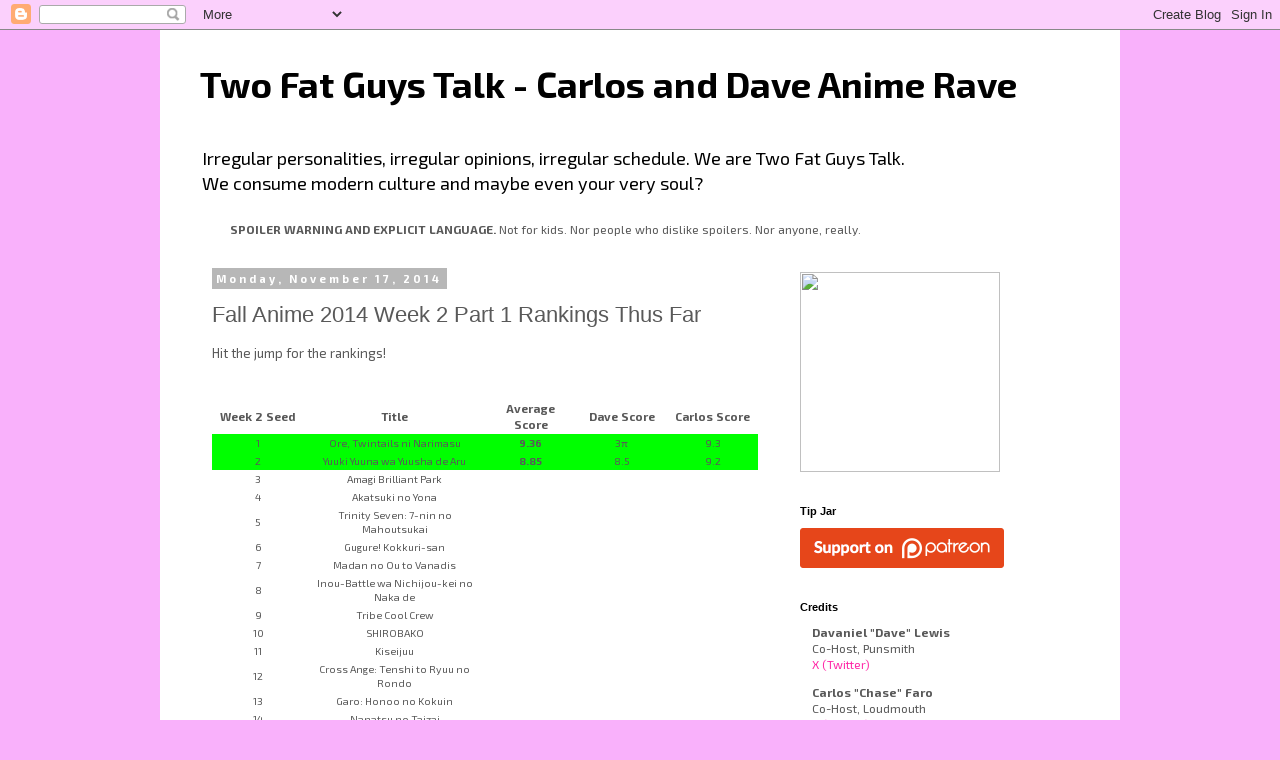

--- FILE ---
content_type: text/html; charset=UTF-8
request_url: https://www.twofatguystalk.com/2014/11/fall-anime-2014-week-2-part-1-rankings.html
body_size: 21010
content:
<!DOCTYPE html>
<html class='v2' dir='ltr' xmlns='http://www.w3.org/1999/xhtml' xmlns:b='http://www.google.com/2005/gml/b' xmlns:data='http://www.google.com/2005/gml/data' xmlns:expr='http://www.google.com/2005/gml/expr'>
<head>
<link href='https://www.blogger.com/static/v1/widgets/335934321-css_bundle_v2.css' rel='stylesheet' type='text/css'/>
<link href='https://fonts.googleapis.com/css?family=Exo+2:400,400italic,700,700italic,200,200italic,100,100italic' rel='stylesheet' type='text/css'/>
<meta content='width=1100' name='viewport'/>
<meta content='text/html; charset=UTF-8' http-equiv='Content-Type'/>
<meta content='blogger' name='generator'/>
<link href='https://www.twofatguystalk.com/favicon.ico' rel='icon' type='image/x-icon'/>
<link href='http://www.twofatguystalk.com/2014/11/fall-anime-2014-week-2-part-1-rankings.html' rel='canonical'/>
<link rel="alternate" type="application/atom+xml" title="Two Fat Guys Talk - Carlos and Dave Anime Rave - Atom" href="https://www.twofatguystalk.com/feeds/posts/default" />
<link rel="alternate" type="application/rss+xml" title="Two Fat Guys Talk - Carlos and Dave Anime Rave - RSS" href="https://www.twofatguystalk.com/feeds/posts/default?alt=rss" />
<link rel="service.post" type="application/atom+xml" title="Two Fat Guys Talk - Carlos and Dave Anime Rave - Atom" href="https://www.blogger.com/feeds/6624993232193632765/posts/default" />

<link rel="alternate" type="application/atom+xml" title="Two Fat Guys Talk - Carlos and Dave Anime Rave - Atom" href="https://www.twofatguystalk.com/feeds/1892879156959459023/comments/default" />
<!--Can't find substitution for tag [blog.ieCssRetrofitLinks]-->
<meta content='http://www.twofatguystalk.com/2014/11/fall-anime-2014-week-2-part-1-rankings.html' property='og:url'/>
<meta content='Fall Anime 2014 Week 2 Part 1 Rankings Thus Far' property='og:title'/>
<meta content='Two fat guys talk about games, review anime (and things that aren&#39;t anime), and more.' property='og:description'/>
<title>Two Fat Guys Talk - Carlos and Dave Anime Rave: Fall Anime 2014 Week 2 Part 1 Rankings Thus Far</title>
<style id='page-skin-1' type='text/css'><!--
/*
-----------------------------------------------
Blogger Template Style
Name:     Simple
Designer: Blogger
URL:      www.blogger.com
----------------------------------------------- */
/* Content
----------------------------------------------- */
body {
font: normal normal 12px Arial, Tahoma, Helvetica, FreeSans, sans-serif;
color: #595959;
background: #f9b1fb none no-repeat scroll center center;
padding: 0 0 0 0;
}
html body .region-inner {
min-width: 0;
max-width: 100%;
width: auto;
}
h2 {
font-size: 22px;
}
a:link {
text-decoration:none;
color: #ff28a7;
}
a:visited {
text-decoration:none;
color: #7ca91e;
}
a:hover {
text-decoration:underline;
color: #28a7ff;
}
.body-fauxcolumn-outer .fauxcolumn-inner {
background: transparent none repeat scroll top left;
_background-image: none;
}
.body-fauxcolumn-outer .cap-top {
position: absolute;
z-index: 1;
height: 400px;
width: 100%;
}
.body-fauxcolumn-outer .cap-top .cap-left {
width: 100%;
background: transparent none repeat-x scroll top left;
_background-image: none;
}
.content-outer {
-moz-box-shadow: 0 0 0 rgba(0, 0, 0, .15);
-webkit-box-shadow: 0 0 0 rgba(0, 0, 0, .15);
-goog-ms-box-shadow: 0 0 0 #333333;
box-shadow: 0 0 0 rgba(0, 0, 0, .15);
margin-bottom: 1px;
}
.content-inner {
padding: 10px 40px;
}
.content-inner {
background-color: #ffffff;
}
/* Header
----------------------------------------------- */
.header-outer {
background: rgba(0, 0, 0, 0) none repeat-x scroll 0 -400px;
_background-image: none;
}
.Header h1 {
font: normal bold 36px Arial, Tahoma, Helvetica, FreeSans, sans-serif;
color: #000000;
text-shadow: 0 0 0 rgba(0, 0, 0, .2);
}
.Header h1 a {
color: #000000;
}
.Header .description {
font-size: 18px;
color: #000000;
}
.header-inner .Header .titlewrapper {
padding: 22px 0;
}
.header-inner .Header .descriptionwrapper {
padding: 0 0;
}
/* Tabs
----------------------------------------------- */
.tabs-inner .section:first-child {
border-top: 0 solid #dadada;
}
.tabs-inner .section:first-child ul {
margin-top: -1px;
border-top: 1px solid #dadada;
border-left: 1px solid #dadada;
border-right: 1px solid #dadada;
}
.tabs-inner .widget ul {
background: rgba(0, 0, 0, 0) none repeat-x scroll 0 -800px;
_background-image: none;
border-bottom: 1px solid #dadada;
margin-top: 0;
margin-left: -30px;
margin-right: -30px;
}
.tabs-inner .widget li a {
display: inline-block;
padding: .6em 1em;
font: normal normal 12px Arial, Tahoma, Helvetica, FreeSans, sans-serif;
color: #000000;
border-left: 1px solid #ffffff;
border-right: 1px solid #dadada;
}
.tabs-inner .widget li:first-child a {
border-left: none;
}
.tabs-inner .widget li.selected a, .tabs-inner .widget li a:hover {
color: #000000;
background-color: #ebebeb;
text-decoration: none;
}
/* Columns
----------------------------------------------- */
.main-outer {
border-top: 0 solid rgba(0, 0, 0, 0);
}
.fauxcolumn-left-outer .fauxcolumn-inner {
border-right: 1px solid rgba(0, 0, 0, 0);
}
.fauxcolumn-right-outer .fauxcolumn-inner {
border-left: 1px solid rgba(0, 0, 0, 0);
}
/* Headings
----------------------------------------------- */
div.widget > h2,
div.widget h2.title {
margin: 0 0 1em 0;
font: normal bold 11px Arial, Tahoma, Helvetica, FreeSans, sans-serif;
color: #000000;
}
/* Widgets
----------------------------------------------- */
.widget .zippy {
color: #949494;
text-shadow: 2px 2px 1px rgba(0, 0, 0, .1);
}
.widget .popular-posts ul {
list-style: none;
}
/* Posts
----------------------------------------------- */
h2.date-header {
font: normal bold 11px Arial, Tahoma, Helvetica, FreeSans, sans-serif;
}
.date-header span {
background-color: #b7b7b7;
color: #ffffff;
padding: 0.4em;
letter-spacing: 3px;
margin: inherit;
}
.main-inner {
padding-top: 35px;
padding-bottom: 65px;
}
.main-inner .column-center-inner {
padding: 0 0;
}
.main-inner .column-center-inner .section {
margin: 0 1em;
}
.post {
margin: 0 0 45px 0;
}
h3.post-title, .comments h4 {
font: normal normal 22px Arial, Tahoma, Helvetica, FreeSans, sans-serif;
margin: .75em 0 0;
}
.post-body {
font-size: 110%;
line-height: 1.4;
position: relative;
}
.post-body img, .post-body .tr-caption-container, .Profile img, .Image img,
.BlogList .item-thumbnail img {
padding: 2px;
background: #ffffff;
border: 1px solid #ebebeb;
-moz-box-shadow: 1px 1px 5px rgba(0, 0, 0, .1);
-webkit-box-shadow: 1px 1px 5px rgba(0, 0, 0, .1);
box-shadow: 1px 1px 5px rgba(0, 0, 0, .1);
}
.post-body img, .post-body .tr-caption-container {
padding: 5px;
}
.post-body .tr-caption-container {
color: #595959;
}
.post-body .tr-caption-container img {
padding: 0;
background: transparent;
border: none;
-moz-box-shadow: 0 0 0 rgba(0, 0, 0, .1);
-webkit-box-shadow: 0 0 0 rgba(0, 0, 0, .1);
box-shadow: 0 0 0 rgba(0, 0, 0, .1);
}
.post-header {
margin: 0 0 1.5em;
line-height: 1.6;
font-size: 90%;
}
.post-footer {
margin: 20px -2px 0;
padding: 5px 10px;
color: #595959;
background-color: #ebebeb;
border-bottom: 1px solid #ebebeb;
line-height: 1.6;
font-size: 90%;
}
#comments .comment-author {
padding-top: 1.5em;
border-top: 1px solid rgba(0, 0, 0, 0);
background-position: 0 1.5em;
}
#comments .comment-author:first-child {
padding-top: 0;
border-top: none;
}
.avatar-image-container {
margin: .2em 0 0;
}
#comments .avatar-image-container img {
border: 1px solid #ebebeb;
}
/* Comments
----------------------------------------------- */
.comments .comments-content .icon.blog-author {
background-repeat: no-repeat;
background-image: url([data-uri]);
}
.comments .comments-content .loadmore a {
border-top: 1px solid #949494;
border-bottom: 1px solid #949494;
}
.comments .comment-thread.inline-thread {
background-color: #ebebeb;
}
.comments .continue {
border-top: 2px solid #949494;
}
/* Accents
---------------------------------------------- */
.section-columns td.columns-cell {
border-left: 1px solid rgba(0, 0, 0, 0);
}
.blog-pager {
background: transparent url(//www.blogblog.com/1kt/simple/paging_dot.png) repeat-x scroll top center;
}
.blog-pager-older-link, .home-link,
.blog-pager-newer-link {
background-color: #ffffff;
padding: 5px;
}
.footer-outer {
border-top: 1px dashed #bbbbbb;
}
/* Mobile
----------------------------------------------- */
body.mobile  {
background-size: auto;
}
.mobile .body-fauxcolumn-outer {
background: transparent none repeat scroll top left;
}
.mobile .body-fauxcolumn-outer .cap-top {
background-size: 100% auto;
}
.mobile .content-outer {
-webkit-box-shadow: 0 0 3px rgba(0, 0, 0, .15);
box-shadow: 0 0 3px rgba(0, 0, 0, .15);
}
.mobile .tabs-inner .widget ul {
margin-left: 0;
margin-right: 0;
}
.mobile .post {
margin: 0;
}
.mobile .main-inner .column-center-inner .section {
margin: 0;
}
.mobile .date-header span {
padding: 0.1em 10px;
margin: 0 -10px;
}
.mobile h3.post-title {
margin: 0;
}
.mobile .blog-pager {
background: transparent none no-repeat scroll top center;
}
.mobile .footer-outer {
border-top: none;
}
.mobile .main-inner, .mobile .footer-inner {
background-color: #ffffff;
}
.mobile-index-contents {
color: #595959;
}
.mobile-link-button {
background-color: #ff28a7;
}
.mobile-link-button a:link, .mobile-link-button a:visited {
color: #ffffff;
}
.mobile .tabs-inner .section:first-child {
border-top: none;
}
.mobile .tabs-inner .PageList .widget-content {
background-color: #ebebeb;
color: #000000;
border-top: 1px solid #dadada;
border-bottom: 1px solid #dadada;
}
.mobile .tabs-inner .PageList .widget-content .pagelist-arrow {
border-left: 1px solid #dadada;
}
div.titlewrapper, h1.title {
font-family: "Exo 2", sans-serif;
}
* {
font-family: "Exo 2", sans-serif;
}
--></style>
<style id='template-skin-1' type='text/css'><!--
body {
min-width: 960px;
}
.content-outer, .content-fauxcolumn-outer, .region-inner {
min-width: 960px;
max-width: 960px;
_width: 960px;
}
.main-inner .columns {
padding-left: 0;
padding-right: 310px;
}
.main-inner .fauxcolumn-center-outer {
left: 0;
right: 310px;
/* IE6 does not respect left and right together */
_width: expression(this.parentNode.offsetWidth -
parseInt("0") -
parseInt("310px") + 'px');
}
.main-inner .fauxcolumn-left-outer {
width: 0;
}
.main-inner .fauxcolumn-right-outer {
width: 310px;
}
.main-inner .column-left-outer {
width: 0;
right: 100%;
margin-left: -0;
}
.main-inner .column-right-outer {
width: 310px;
margin-right: -310px;
}
#layout {
min-width: 0;
}
#layout .content-outer {
min-width: 0;
width: 800px;
}
#layout .region-inner {
min-width: 0;
width: auto;
}
--></style>
<!-- Begin video.js code -->
<link href='//vjs.zencdn.net/4.12/video-js.css' rel='stylesheet'/>
<script src='//vjs.zencdn.net/4.12/video.js'></script>
<style>
 .video-js {padding-top: 56.25%}
 .vjs-fullscreen {padding-top: 0px}
</style>
<!-- End video.js code -->
<link href='https://www.blogger.com/dyn-css/authorization.css?targetBlogID=6624993232193632765&amp;zx=d12f1acc-8355-4684-9d64-50c044a323ea' media='none' onload='if(media!=&#39;all&#39;)media=&#39;all&#39;' rel='stylesheet'/><noscript><link href='https://www.blogger.com/dyn-css/authorization.css?targetBlogID=6624993232193632765&amp;zx=d12f1acc-8355-4684-9d64-50c044a323ea' rel='stylesheet'/></noscript>
<meta name='google-adsense-platform-account' content='ca-host-pub-1556223355139109'/>
<meta name='google-adsense-platform-domain' content='blogspot.com'/>

</head>
<body class='loading variant-simplysimple'>
<div class='navbar section' id='navbar'><div class='widget Navbar' data-version='1' id='Navbar1'><script type="text/javascript">
    function setAttributeOnload(object, attribute, val) {
      if(window.addEventListener) {
        window.addEventListener('load',
          function(){ object[attribute] = val; }, false);
      } else {
        window.attachEvent('onload', function(){ object[attribute] = val; });
      }
    }
  </script>
<div id="navbar-iframe-container"></div>
<script type="text/javascript" src="https://apis.google.com/js/platform.js"></script>
<script type="text/javascript">
      gapi.load("gapi.iframes:gapi.iframes.style.bubble", function() {
        if (gapi.iframes && gapi.iframes.getContext) {
          gapi.iframes.getContext().openChild({
              url: 'https://www.blogger.com/navbar/6624993232193632765?po\x3d1892879156959459023\x26origin\x3dhttps://www.twofatguystalk.com',
              where: document.getElementById("navbar-iframe-container"),
              id: "navbar-iframe"
          });
        }
      });
    </script><script type="text/javascript">
(function() {
var script = document.createElement('script');
script.type = 'text/javascript';
script.src = '//pagead2.googlesyndication.com/pagead/js/google_top_exp.js';
var head = document.getElementsByTagName('head')[0];
if (head) {
head.appendChild(script);
}})();
</script>
</div></div>
<div class='body-fauxcolumns'>
<div class='fauxcolumn-outer body-fauxcolumn-outer'>
<div class='cap-top'>
<div class='cap-left'></div>
<div class='cap-right'></div>
</div>
<div class='fauxborder-left'>
<div class='fauxborder-right'></div>
<div class='fauxcolumn-inner'>
</div>
</div>
<div class='cap-bottom'>
<div class='cap-left'></div>
<div class='cap-right'></div>
</div>
</div>
</div>
<div class='content'>
<div class='content-fauxcolumns'>
<div class='fauxcolumn-outer content-fauxcolumn-outer'>
<div class='cap-top'>
<div class='cap-left'></div>
<div class='cap-right'></div>
</div>
<div class='fauxborder-left'>
<div class='fauxborder-right'></div>
<div class='fauxcolumn-inner'>
</div>
</div>
<div class='cap-bottom'>
<div class='cap-left'></div>
<div class='cap-right'></div>
</div>
</div>
</div>
<div class='content-outer'>
<div class='content-cap-top cap-top'>
<div class='cap-left'></div>
<div class='cap-right'></div>
</div>
<div class='fauxborder-left content-fauxborder-left'>
<div class='fauxborder-right content-fauxborder-right'></div>
<div class='content-inner'>
<header>
<div class='header-outer'>
<div class='header-cap-top cap-top'>
<div class='cap-left'></div>
<div class='cap-right'></div>
</div>
<div class='fauxborder-left header-fauxborder-left'>
<div class='fauxborder-right header-fauxborder-right'></div>
<div class='region-inner header-inner'>
<div class='header section' id='header'><div class='widget Header' data-version='1' id='Header1'>
<div id='header-inner'>
<div class='titlewrapper'>
<h1 class='title'>
<a href='https://www.twofatguystalk.com/'>
Two Fat Guys Talk - Carlos and Dave Anime Rave
</a>
</h1>
</div>
<div class='descriptionwrapper'>
<p class='description'><span>Irregular personalities, irregular opinions, irregular schedule. We are Two Fat Guys Talk.<br>We consume modern culture and maybe even your very soul?</span></p>
</div>
</div>
</div></div>
</div>
</div>
<div class='header-cap-bottom cap-bottom'>
<div class='cap-left'></div>
<div class='cap-right'></div>
</div>
</div>
</header>
<div class='tabs-outer'>
<div class='tabs-cap-top cap-top'>
<div class='cap-left'></div>
<div class='cap-right'></div>
</div>
<div class='fauxborder-left tabs-fauxborder-left'>
<div class='fauxborder-right tabs-fauxborder-right'></div>
<div class='region-inner tabs-inner'>
<div class='tabs section' id='crosscol'><div class='widget Text' data-version='1' id='Text1'>
<h2 class='title'>* EXPLICIT LANGUAGE WARNING *</h2>
<div class='widget-content'>
<div><strong>SPOILER WARNING AND EXPLICIT LANGUAGE.</strong> Not for kids. Nor people who dislike spoilers. Nor anyone, really.</div>
</div>
<div class='clear'></div>
</div></div>
<div class='tabs no-items section' id='crosscol-overflow'></div>
</div>
</div>
<div class='tabs-cap-bottom cap-bottom'>
<div class='cap-left'></div>
<div class='cap-right'></div>
</div>
</div>
<div class='main-outer'>
<div class='main-cap-top cap-top'>
<div class='cap-left'></div>
<div class='cap-right'></div>
</div>
<div class='fauxborder-left main-fauxborder-left'>
<div class='fauxborder-right main-fauxborder-right'></div>
<div class='region-inner main-inner'>
<div class='columns fauxcolumns'>
<div class='fauxcolumn-outer fauxcolumn-center-outer'>
<div class='cap-top'>
<div class='cap-left'></div>
<div class='cap-right'></div>
</div>
<div class='fauxborder-left'>
<div class='fauxborder-right'></div>
<div class='fauxcolumn-inner'>
</div>
</div>
<div class='cap-bottom'>
<div class='cap-left'></div>
<div class='cap-right'></div>
</div>
</div>
<div class='fauxcolumn-outer fauxcolumn-left-outer'>
<div class='cap-top'>
<div class='cap-left'></div>
<div class='cap-right'></div>
</div>
<div class='fauxborder-left'>
<div class='fauxborder-right'></div>
<div class='fauxcolumn-inner'>
</div>
</div>
<div class='cap-bottom'>
<div class='cap-left'></div>
<div class='cap-right'></div>
</div>
</div>
<div class='fauxcolumn-outer fauxcolumn-right-outer'>
<div class='cap-top'>
<div class='cap-left'></div>
<div class='cap-right'></div>
</div>
<div class='fauxborder-left'>
<div class='fauxborder-right'></div>
<div class='fauxcolumn-inner'>
</div>
</div>
<div class='cap-bottom'>
<div class='cap-left'></div>
<div class='cap-right'></div>
</div>
</div>
<!-- corrects IE6 width calculation -->
<div class='columns-inner'>
<div class='column-center-outer'>
<div class='column-center-inner'>
<div class='main section' id='main'><div class='widget Blog' data-version='1' id='Blog1'>
<div class='blog-posts hfeed'>

          <div class="date-outer">
        
<h2 class='date-header'><span>Monday, November 17, 2014</span></h2>

          <div class="date-posts">
        
<div class='post-outer'>
<div class='post hentry' itemprop='blogPost' itemscope='itemscope' itemtype='http://schema.org/BlogPosting'>
<meta content='6624993232193632765' itemprop='blogId'/>
<meta content='1892879156959459023' itemprop='postId'/>
<a name='1892879156959459023'></a>
<h3 class='post-title entry-title' itemprop='name'>
Fall Anime 2014 Week 2 Part 1 Rankings Thus Far
</h3>
<div class='post-header'>
<div class='post-header-line-1'></div>
</div>
<div class='post-body entry-content' id='post-body-1892879156959459023' itemprop='description articleBody'>
Hit the jump for the rankings!<br />
<div>
<br />
<a name="more"></a><br /></div>
<div>
<table cellpadding="0" cellspacing="0" dir="ltr" style="font-family: arial,sans,sans-serif; font-size: 13px; table-layout: fixed;"><colgroup><col width="112"></col><col width="224"></col><col width="111"></col><col width="111"></col><col width="111"></col></colgroup><tbody>
<tr style="height: 27px;"><td data-sheets-numberformat="[null,1]" data-sheets-value="[null,2,&quot;Week 2 Seed&quot;]" style="font-size: 90%; font-weight: bold; padding: 2px 3px; text-align: center; vertical-align: middle;">Week 2 Seed</td><td data-sheets-numberformat="[null,1]" data-sheets-value="[null,2,&quot;Title&quot;]" style="font-size: 90%; font-weight: bold; padding: 2px 3px; text-align: center; vertical-align: middle;">Title</td><td data-sheets-numberformat="[null,1]" data-sheets-value="[null,2,&quot;Average Score&quot;]" style="font-size: 90%; font-weight: bold; padding: 2px 3px; text-align: center; vertical-align: middle;">Average Score</td><td data-sheets-numberformat="[null,1]" data-sheets-value="[null,2,&quot;Dave Score&quot;]" style="font-size: 90%; font-weight: bold; padding: 2px 3px; text-align: center; vertical-align: middle;">Dave Score</td><td data-sheets-numberformat="[null,1]" data-sheets-value="[null,2,&quot;Carlos Score&quot;]" style="font-size: 90%; font-weight: bold; padding: 2px 3px; text-align: center; vertical-align: middle;">Carlos Score</td></tr>
<tr style="height: 17px;"><td data-sheets-numberformat="[null,1]" data-sheets-value="[null,2,&quot;1&quot;]" style="background-color: lime; font-size: 80%; padding: 2px 3px; text-align: center; vertical-align: middle;">1</td><td data-sheets-numberformat="[null,1]" data-sheets-value="[null,2,&quot;Ore, Twintails ni Narimasu&quot;]" style="background-color: lime; font-size: 80%; padding: 2px 3px; text-align: center; vertical-align: middle;">Ore, Twintails ni Narimasu</td><td data-sheets-numberformat="[null,1]" data-sheets-value="[null,2,&quot;9.36&quot;]" style="background-color: lime; font-size: 80%; font-weight: bold; padding: 2px 3px; text-align: center; vertical-align: middle;">9.36</td><td data-sheets-numberformat="[null,1]" data-sheets-value="[null,2,&quot;3\u03c0&quot;]" style="background-color: lime; font-size: 80%; padding: 2px 3px; text-align: center; vertical-align: middle;">3π</td><td data-sheets-numberformat="[null,1]" data-sheets-value="[null,2,&quot;9.3&quot;]" style="background-color: lime; font-size: 80%; padding: 2px 3px; text-align: center; vertical-align: middle;">9.3</td></tr>
<tr style="height: 17px;"><td data-sheets-numberformat="[null,1]" data-sheets-value="[null,2,&quot;2&quot;]" style="background-color: lime; font-size: 80%; padding: 2px 3px; text-align: center; vertical-align: middle;">2</td><td data-sheets-numberformat="[null,1]" data-sheets-value="[null,2,&quot;Yuuki Yuuna wa Yuusha de Aru&quot;]" style="background-color: lime; font-size: 80%; padding: 2px 3px; text-align: center; vertical-align: middle;">Yuuki Yuuna wa Yuusha de Aru</td><td data-sheets-numberformat="[null,1]" data-sheets-value="[null,2,&quot;8.85&quot;]" style="background-color: lime; font-size: 80%; font-weight: bold; padding: 2px 3px; text-align: center; vertical-align: middle;">8.85</td><td data-sheets-numberformat="[null,1]" data-sheets-value="[null,2,&quot;8.5&quot;]" style="background-color: lime; font-size: 80%; padding: 2px 3px; text-align: center; vertical-align: middle;">8.5</td><td data-sheets-numberformat="[null,1]" data-sheets-value="[null,2,&quot;9.2&quot;]" style="background-color: lime; font-size: 80%; padding: 2px 3px; text-align: center; vertical-align: middle;">9.2</td></tr>
<tr style="height: 17px;"><td data-sheets-numberformat="[null,1]" data-sheets-value="[null,2,&quot;3&quot;]" style="font-size: 80%; padding: 2px 3px; text-align: center; vertical-align: middle;">3</td><td data-sheets-numberformat="[null,1]" data-sheets-value="[null,2,&quot;Amagi Brilliant Park&quot;]" style="font-size: 80%; padding: 2px 3px; text-align: center; vertical-align: middle;">Amagi Brilliant Park</td><td data-sheets-numberformat="[null,1]" style="padding: 2px 3px 2px 3px; vertical-align: bottom;"></td><td data-sheets-numberformat="[null,1]" style="padding: 2px 3px 2px 3px; vertical-align: bottom;"></td><td data-sheets-numberformat="[null,1]" style="padding: 2px 3px 2px 3px; vertical-align: bottom;"></td></tr>
<tr style="height: 17px;"><td data-sheets-numberformat="[null,1]" data-sheets-value="[null,2,&quot;4&quot;]" style="font-size: 80%; padding: 2px 3px; text-align: center; vertical-align: middle;">4</td><td data-sheets-numberformat="[null,1]" data-sheets-value="[null,2,&quot;Akatsuki no Yona&quot;]" style="font-size: 80%; padding: 2px 3px; text-align: center; vertical-align: middle;">Akatsuki no Yona</td><td data-sheets-numberformat="[null,1]" style="padding: 2px 3px 2px 3px; vertical-align: bottom;"></td><td data-sheets-numberformat="[null,1]" style="padding: 2px 3px 2px 3px; vertical-align: bottom;"></td><td data-sheets-numberformat="[null,1]" style="padding: 2px 3px 2px 3px; vertical-align: bottom;"></td></tr>
<tr style="height: 17px;"><td data-sheets-numberformat="[null,1]" data-sheets-value="[null,2,&quot;5&quot;]" style="font-size: 80%; padding: 2px 3px; text-align: center; vertical-align: middle;">5</td><td data-sheets-numberformat="[null,1]" data-sheets-value="[null,2,&quot;Trinity Seven: 7-nin no Mahoutsukai&quot;]" style="font-size: 80%; padding: 2px 3px; text-align: center; vertical-align: middle;">Trinity Seven: 7-nin no Mahoutsukai</td><td data-sheets-numberformat="[null,1]" style="padding: 2px 3px 2px 3px; vertical-align: bottom;"></td><td data-sheets-numberformat="[null,1]" style="padding: 2px 3px 2px 3px; vertical-align: bottom;"></td><td data-sheets-numberformat="[null,1]" style="padding: 2px 3px 2px 3px; vertical-align: bottom;"></td></tr>
<tr style="height: 17px;"><td data-sheets-numberformat="[null,1]" data-sheets-value="[null,2,&quot;6&quot;]" style="font-size: 80%; padding: 2px 3px; text-align: center; vertical-align: middle;">6</td><td data-sheets-numberformat="[null,1]" data-sheets-value="[null,2,&quot;Gugure! Kokkuri-san&quot;]" style="font-size: 80%; padding: 2px 3px; text-align: center; vertical-align: middle;">Gugure! Kokkuri-san</td><td data-sheets-numberformat="[null,1]" style="padding: 2px 3px 2px 3px; vertical-align: bottom;"></td><td data-sheets-numberformat="[null,1]" style="padding: 2px 3px 2px 3px; vertical-align: bottom;"></td><td data-sheets-numberformat="[null,1]" style="padding: 2px 3px 2px 3px; vertical-align: bottom;"></td></tr>
<tr style="height: 17px;"><td data-sheets-numberformat="[null,1]" data-sheets-value="[null,2,&quot;7&quot;]" style="font-size: 80%; padding: 2px 3px; text-align: center; vertical-align: middle;">7</td><td data-sheets-numberformat="[null,1]" data-sheets-value="[null,2,&quot;Madan no Ou to Vanadis&quot;]" style="font-size: 80%; padding: 2px 3px; text-align: center; vertical-align: middle;">Madan no Ou to Vanadis</td><td data-sheets-numberformat="[null,1]" style="padding: 2px 3px 2px 3px; vertical-align: bottom;"></td><td data-sheets-numberformat="[null,1]" style="padding: 2px 3px 2px 3px; vertical-align: bottom;"></td><td data-sheets-numberformat="[null,1]" style="padding: 2px 3px 2px 3px; vertical-align: bottom;"></td></tr>
<tr style="height: 17px;"><td data-sheets-numberformat="[null,1]" data-sheets-value="[null,2,&quot;8&quot;]" style="font-size: 80%; padding: 2px 3px; text-align: center; vertical-align: middle;">8</td><td data-sheets-numberformat="[null,1]" data-sheets-value="[null,2,&quot;Inou-Battle wa Nichijou-kei no Naka de&quot;]" style="font-size: 80%; padding: 2px 3px; text-align: center; vertical-align: middle;">Inou-Battle wa Nichijou-kei no Naka de</td><td data-sheets-numberformat="[null,1]" style="padding: 2px 3px 2px 3px; vertical-align: bottom;"></td><td data-sheets-numberformat="[null,1]" style="padding: 2px 3px 2px 3px; vertical-align: bottom;"></td><td data-sheets-numberformat="[null,1]" style="padding: 2px 3px 2px 3px; vertical-align: bottom;"></td></tr>
<tr style="height: 17px;"><td data-sheets-numberformat="[null,1]" data-sheets-value="[null,2,&quot;9&quot;]" style="font-size: 80%; padding: 2px 3px; text-align: center; vertical-align: middle;">9</td><td data-sheets-numberformat="[null,1]" data-sheets-value="[null,2,&quot;Tribe Cool Crew&quot;]" style="font-size: 80%; padding: 2px 3px; text-align: center; vertical-align: middle;">Tribe Cool Crew</td><td data-sheets-numberformat="[null,1]" style="padding: 2px 3px 2px 3px; vertical-align: bottom;"></td><td data-sheets-numberformat="[null,1]" style="padding: 2px 3px 2px 3px; vertical-align: bottom;"></td><td data-sheets-numberformat="[null,1]" style="padding: 2px 3px 2px 3px; vertical-align: bottom;"></td></tr>
<tr style="height: 17px;"><td data-sheets-numberformat="[null,1]" data-sheets-value="[null,2,&quot;10&quot;]" style="font-size: 80%; padding: 2px 3px; text-align: center; vertical-align: middle;">10</td><td data-sheets-numberformat="[null,1]" data-sheets-value="[null,2,&quot;SHIROBAKO&quot;]" style="font-size: 80%; padding: 2px 3px; text-align: center; vertical-align: middle;">SHIROBAKO</td><td data-sheets-numberformat="[null,1]" style="padding: 2px 3px 2px 3px; vertical-align: bottom;"></td><td data-sheets-numberformat="[null,1]" style="padding: 2px 3px 2px 3px; vertical-align: bottom;"></td><td data-sheets-numberformat="[null,1]" style="padding: 2px 3px 2px 3px; vertical-align: bottom;"></td></tr>
<tr style="height: 17px;"><td data-sheets-numberformat="[null,1]" data-sheets-value="[null,2,&quot;11&quot;]" style="font-size: 80%; padding: 2px 3px; text-align: center; vertical-align: middle;">11</td><td data-sheets-numberformat="[null,1]" data-sheets-value="[null,2,&quot;Kiseijuu&quot;]" style="font-size: 80%; padding: 2px 3px; text-align: center; vertical-align: middle;">Kiseijuu</td><td data-sheets-numberformat="[null,1]" style="padding: 2px 3px 2px 3px; vertical-align: bottom;"></td><td data-sheets-numberformat="[null,1]" style="padding: 2px 3px 2px 3px; vertical-align: bottom;"></td><td data-sheets-numberformat="[null,1]" style="padding: 2px 3px 2px 3px; vertical-align: bottom;"></td></tr>
<tr style="height: 17px;"><td data-sheets-numberformat="[null,1]" data-sheets-value="[null,2,&quot;12&quot;]" style="font-size: 80%; padding: 2px 3px; text-align: center; vertical-align: middle;">12</td><td data-sheets-numberformat="[null,1]" data-sheets-value="[null,2,&quot;Cross Ange: Tenshi to Ryuu no Rondo&quot;]" style="font-size: 80%; padding: 2px 3px; text-align: center; vertical-align: middle;">Cross Ange: Tenshi to Ryuu no Rondo</td><td data-sheets-numberformat="[null,1]" style="padding: 2px 3px 2px 3px; vertical-align: bottom;"></td><td data-sheets-numberformat="[null,1]" style="padding: 2px 3px 2px 3px; vertical-align: bottom;"></td><td data-sheets-numberformat="[null,1]" style="padding: 2px 3px 2px 3px; vertical-align: bottom;"></td></tr>
<tr style="height: 17px;"><td data-sheets-numberformat="[null,1]" data-sheets-value="[null,2,&quot;13&quot;]" style="font-size: 80%; padding: 2px 3px; text-align: center; vertical-align: middle;">13</td><td data-sheets-numberformat="[null,1]" data-sheets-value="[null,2,&quot;Garo: Honoo no Kokuin&quot;]" style="font-size: 80%; padding: 2px 3px; text-align: center; vertical-align: middle;">Garo: Honoo no Kokuin</td><td data-sheets-numberformat="[null,1]" style="padding: 2px 3px 2px 3px; vertical-align: bottom;"></td><td data-sheets-numberformat="[null,1]" style="padding: 2px 3px 2px 3px; vertical-align: bottom;"></td><td data-sheets-numberformat="[null,1]" style="padding: 2px 3px 2px 3px; vertical-align: bottom;"></td></tr>
<tr style="height: 17px;"><td data-sheets-numberformat="[null,1]" data-sheets-value="[null,2,&quot;14&quot;]" style="font-size: 80%; padding: 2px 3px; text-align: center; vertical-align: middle;">14</td><td data-sheets-numberformat="[null,1]" data-sheets-value="[null,2,&quot;Nanatsu no Taizai&quot;]" style="font-size: 80%; padding: 2px 3px; text-align: center; vertical-align: middle;">Nanatsu no Taizai</td><td data-sheets-numberformat="[null,1]" style="padding: 2px 3px 2px 3px; vertical-align: bottom;"></td><td data-sheets-numberformat="[null,1]" style="padding: 2px 3px 2px 3px; vertical-align: bottom;"></td><td data-sheets-numberformat="[null,1]" style="padding: 2px 3px 2px 3px; vertical-align: bottom;"></td></tr>
<tr style="height: 17px;"><td data-sheets-numberformat="[null,1]" data-sheets-value="[null,2,&quot;15&quot;]" style="font-size: 80%; padding: 2px 3px; text-align: center; vertical-align: middle;">15</td><td data-sheets-numberformat="[null,1]" data-sheets-value="[null,2,&quot;Magic Kaito 1412&quot;]" style="font-size: 80%; padding: 2px 3px; text-align: center; vertical-align: middle;">Magic Kaito 1412</td><td data-sheets-numberformat="[null,1]" style="padding: 2px 3px 2px 3px; vertical-align: bottom;"></td><td data-sheets-numberformat="[null,1]" style="padding: 2px 3px 2px 3px; vertical-align: bottom;"></td><td data-sheets-numberformat="[null,1]" style="padding: 2px 3px 2px 3px; vertical-align: bottom;"></td></tr>
<tr style="height: 17px;"><td data-sheets-numberformat="[null,1]" data-sheets-value="[null,2,&quot;16&quot;]" style="font-size: 80%; padding: 2px 3px; text-align: center; vertical-align: middle;">16</td><td data-sheets-numberformat="[null,1]" data-sheets-value="[null,2,&quot;Kaitou Joker&quot;]" style="font-size: 80%; padding: 2px 3px; text-align: center; vertical-align: middle;">Kaitou Joker</td><td data-sheets-numberformat="[null,1]" style="padding: 2px 3px 2px 3px; vertical-align: bottom;"></td><td data-sheets-numberformat="[null,1]" style="padding: 2px 3px 2px 3px; vertical-align: bottom;"></td><td data-sheets-numberformat="[null,1]" style="padding: 2px 3px 2px 3px; vertical-align: bottom;"></td></tr>
<tr style="height: 17px;"><td data-sheets-numberformat="[null,1]" data-sheets-value="[null,2,&quot;17&quot;]" style="font-size: 80%; padding: 2px 3px; text-align: center; vertical-align: middle;">17</td><td data-sheets-numberformat="[null,1]" data-sheets-value="[null,2,&quot;Terra Formars&quot;]" style="font-size: 80%; padding: 2px 3px; text-align: center; vertical-align: middle;">Terra Formars</td><td data-sheets-numberformat="[null,1]" style="padding: 2px 3px 2px 3px; vertical-align: bottom;"></td><td data-sheets-numberformat="[null,1]" style="padding: 2px 3px 2px 3px; vertical-align: bottom;"></td><td data-sheets-numberformat="[null,1]" style="padding: 2px 3px 2px 3px; vertical-align: bottom;"></td></tr>
<tr style="height: 17px;"><td data-sheets-numberformat="[null,1]" data-sheets-value="[null,2,&quot;18&quot;]" style="font-size: 80%; padding: 2px 3px; text-align: center; vertical-align: middle;">18</td><td data-sheets-numberformat="[null,1]" data-sheets-value="[null,2,&quot;World Trigger&quot;]" style="font-size: 80%; padding: 2px 3px; text-align: center; vertical-align: middle;">World Trigger</td><td data-sheets-numberformat="[null,1]" style="padding: 2px 3px 2px 3px; vertical-align: bottom;"></td><td data-sheets-numberformat="[null,1]" style="padding: 2px 3px 2px 3px; vertical-align: bottom;"></td><td data-sheets-numberformat="[null,1]" style="padding: 2px 3px 2px 3px; vertical-align: bottom;"></td></tr>
<tr style="height: 17px;"><td data-sheets-numberformat="[null,1]" data-sheets-value="[null,2,&quot;19&quot;]" style="font-size: 80%; padding: 2px 3px; text-align: center; vertical-align: middle;">19</td><td data-sheets-numberformat="[null,1]" data-sheets-value="[null,2,&quot;Grisaia no Kajitsu&quot;]" style="font-size: 80%; padding: 2px 3px; text-align: center; vertical-align: middle;">Grisaia no Kajitsu</td><td data-sheets-numberformat="[null,1]" style="padding: 2px 3px 2px 3px; vertical-align: bottom;"></td><td data-sheets-numberformat="[null,1]" style="padding: 2px 3px 2px 3px; vertical-align: bottom;"></td><td data-sheets-numberformat="[null,1]" style="padding: 2px 3px 2px 3px; vertical-align: bottom;"></td></tr>
<tr style="height: 17px;"><td data-sheets-numberformat="[null,1]" data-sheets-value="[null,2,&quot;20&quot;]" style="background-color: yellow; font-size: 80%; padding: 2px 3px; text-align: center; vertical-align: middle;">20</td><td data-sheets-numberformat="[null,1]" data-sheets-value="[null,2,&quot;Ushinawareta Mirai wo Motomete&quot;]" style="background-color: yellow; font-size: 80%; padding: 2px 3px; text-align: center; vertical-align: middle;">Ushinawareta Mirai wo Motomete</td><td data-sheets-numberformat="[null,1]" data-sheets-value="[null,2,&quot;3.5&quot;]" style="background-color: yellow; font-size: 80%; font-weight: bold; padding: 2px 3px; text-align: center; vertical-align: middle;">3.5</td><td data-sheets-numberformat="[null,1]" data-sheets-value="[null,2,&quot;4&quot;]" style="background-color: yellow; font-size: 80%; padding: 2px 3px; text-align: center; vertical-align: middle;">4</td><td data-sheets-numberformat="[null,1]" data-sheets-value="[null,2,&quot;3&quot;]" style="background-color: yellow; font-size: 80%; padding: 2px 3px; text-align: center; vertical-align: middle;">3</td></tr>
</tbody></table>
</div>
<div style='clear: both;'></div>
</div>
<div class='post-footer'>
<div class='post-footer-line post-footer-line-1'><span class='post-author vcard'>
Posted by
<span class='fn' itemprop='author' itemscope='itemscope' itemtype='http://schema.org/Person'>
<meta content='https://www.blogger.com/profile/08431572035011642907' itemprop='url'/>
<a class='g-profile' href='https://www.blogger.com/profile/08431572035011642907' rel='author' title='author profile'>
<span itemprop='name'>Carlos Faro</span>
</a>
</span>
</span>
<span class='post-timestamp'>
at
<meta content='http://www.twofatguystalk.com/2014/11/fall-anime-2014-week-2-part-1-rankings.html' itemprop='url'/>
<a class='timestamp-link' href='https://www.twofatguystalk.com/2014/11/fall-anime-2014-week-2-part-1-rankings.html' rel='bookmark' title='permanent link'><abbr class='published' itemprop='datePublished' title='2014-11-17T20:06:00-07:00'>8:06&#8239;PM</abbr></a>
</span>
<span class='post-comment-link'>
</span>
<span class='post-icons'>
<span class='item-control blog-admin pid-825252994'>
<a href='https://www.blogger.com/post-edit.g?blogID=6624993232193632765&postID=1892879156959459023&from=pencil' title='Edit Post'>
<img alt='' class='icon-action' height='18' src='https://resources.blogblog.com/img/icon18_edit_allbkg.gif' width='18'/>
</a>
</span>
</span>
<div class='post-share-buttons goog-inline-block'>
<a class='goog-inline-block share-button sb-email' href='https://www.blogger.com/share-post.g?blogID=6624993232193632765&postID=1892879156959459023&target=email' target='_blank' title='Email This'><span class='share-button-link-text'>Email This</span></a><a class='goog-inline-block share-button sb-blog' href='https://www.blogger.com/share-post.g?blogID=6624993232193632765&postID=1892879156959459023&target=blog' onclick='window.open(this.href, "_blank", "height=270,width=475"); return false;' target='_blank' title='BlogThis!'><span class='share-button-link-text'>BlogThis!</span></a><a class='goog-inline-block share-button sb-twitter' href='https://www.blogger.com/share-post.g?blogID=6624993232193632765&postID=1892879156959459023&target=twitter' target='_blank' title='Share to X'><span class='share-button-link-text'>Share to X</span></a><a class='goog-inline-block share-button sb-facebook' href='https://www.blogger.com/share-post.g?blogID=6624993232193632765&postID=1892879156959459023&target=facebook' onclick='window.open(this.href, "_blank", "height=430,width=640"); return false;' target='_blank' title='Share to Facebook'><span class='share-button-link-text'>Share to Facebook</span></a><a class='goog-inline-block share-button sb-pinterest' href='https://www.blogger.com/share-post.g?blogID=6624993232193632765&postID=1892879156959459023&target=pinterest' target='_blank' title='Share to Pinterest'><span class='share-button-link-text'>Share to Pinterest</span></a>
</div>
</div>
<div class='post-footer-line post-footer-line-2'><span class='post-labels'>
</span>
</div>
<div class='post-footer-line post-footer-line-3'><span class='post-location'>
</span>
</div>
</div>
</div>
<div class='comments' id='comments'>
<a name='comments'></a>
<h4>No comments:</h4>
<div id='Blog1_comments-block-wrapper'>
<dl class='avatar-comment-indent' id='comments-block'>
</dl>
</div>
<p class='comment-footer'>
<div class='comment-form'>
<a name='comment-form'></a>
<h4 id='comment-post-message'>Post a Comment</h4>
<p>
</p>
<p>Note: Only a member of this blog may post a comment.</p>
<a href='https://www.blogger.com/comment/frame/6624993232193632765?po=1892879156959459023&hl=en&saa=85391&origin=https://www.twofatguystalk.com' id='comment-editor-src'></a>
<iframe allowtransparency='true' class='blogger-iframe-colorize blogger-comment-from-post' frameborder='0' height='410px' id='comment-editor' name='comment-editor' src='' width='100%'></iframe>
<script src='https://www.blogger.com/static/v1/jsbin/1345082660-comment_from_post_iframe.js' type='text/javascript'></script>
<script type='text/javascript'>
      BLOG_CMT_createIframe('https://www.blogger.com/rpc_relay.html');
    </script>
</div>
</p>
</div>
</div>

        </div></div>
      
</div>
<div class='blog-pager' id='blog-pager'>
<span id='blog-pager-newer-link'>
<a class='blog-pager-newer-link' href='https://www.twofatguystalk.com/2014/11/fall-anime-2014-week-2-part-1-podcast.html' id='Blog1_blog-pager-newer-link' title='Newer Post'>Newer Post</a>
</span>
<span id='blog-pager-older-link'>
<a class='blog-pager-older-link' href='https://www.twofatguystalk.com/2014/11/fall-anime-2014-week-1-retrospective.html' id='Blog1_blog-pager-older-link' title='Older Post'>Older Post</a>
</span>
<a class='home-link' href='https://www.twofatguystalk.com/'>Home</a>
</div>
<div class='clear'></div>
<div class='post-feeds'>
<div class='feed-links'>
Subscribe to:
<a class='feed-link' href='https://www.twofatguystalk.com/feeds/1892879156959459023/comments/default' target='_blank' type='application/atom+xml'>Post Comments (Atom)</a>
</div>
</div>
</div></div>
</div>
</div>
<div class='column-left-outer'>
<div class='column-left-inner'>
<aside>
</aside>
</div>
</div>
<div class='column-right-outer'>
<div class='column-right-inner'>
<aside>
<div class='sidebar section' id='sidebar-right-1'><div class='widget HTML' data-version='1' id='HTML5'>
<div class='widget-content'>
<a href="http://twofatguystalk.com/"><img src="https://lh3.googleusercontent.com/blogger_img_proxy/AEn0k_uqHm1MllbEfvsuL7I2wtVFYR4Rp5GkpeBcv-3kTLcneXQ0_DPrusVaHPSTNfFkX8Eg1MiPWCuLIuR9ihSuhWxOmiVav1uLwIYX9uvNBfpQjl0rQx37T7rfRZAfb7S_Xdf4=s0-d" height="200" width="200"></a>
</div>
<div class='clear'></div>
</div><div class='widget HTML' data-version='1' id='HTML3'>
<h2 class='title'>Tip Jar</h2>
<div class='widget-content'>
<a href="https://www.patreon.com/ChaseFaro" target=_blank>
    <img height="40" width="204" src="https://s3-us-west-1.amazonaws.com/widget-images/become-patron-widget-medium%402x.png" />
</a>
</div>
<div class='clear'></div>
</div><div class='widget HTML' data-version='1' id='HTML4'>
<h2 class='title'>Credits</h2>
<div class='widget-content'>
<div style="margin-left: 1em;">

<strong>Davaniel "Dave" Lewis</strong>
<br />Co-Host, Punsmith
<br /><a href="https://x.com/TheDudeHack" target="_blank">X (Twitter)</a>

<p /><strong>Carlos "Chase" Faro</strong>
<br />Co-Host, Loudmouth
<br /><a href="https://x.com/OrbisAetherum" target="_blank">X (Twitter)</a>

<p /><strong>RedCaliburn</strong>
<br />Artist of "Sword vs. Moon Rod"
<br /><a href="https://twitter.com/RedCaliburn" target="_blank">X (Twitter)</a> | <a href="https://redcaliburn.store/" target="_blank">Store</a> | <a href="https://redcaliburn.art/art-portfolio-1" target="_blank">Portfolio</a> | <a href="https://www.instagram.com/redcaliburn/" target="_blank">Instagram</a></p></p>

</div>
</div>
<div class='clear'></div>
</div><div class='widget BlogArchive' data-version='1' id='BlogArchive1'>
<h2>Archive</h2>
<div class='widget-content'>
<div id='ArchiveList'>
<div id='BlogArchive1_ArchiveList'>
<ul class='hierarchy'>
<li class='archivedate collapsed'>
<a class='toggle' href='javascript:void(0)'>
<span class='zippy'>

        &#9658;&#160;
      
</span>
</a>
<a class='post-count-link' href='https://www.twofatguystalk.com/2024/'>
2024
</a>
<span class='post-count' dir='ltr'>(1)</span>
<ul class='hierarchy'>
<li class='archivedate collapsed'>
<a class='toggle' href='javascript:void(0)'>
<span class='zippy'>

        &#9658;&#160;
      
</span>
</a>
<a class='post-count-link' href='https://www.twofatguystalk.com/2024/07/'>
July
</a>
<span class='post-count' dir='ltr'>(1)</span>
</li>
</ul>
</li>
</ul>
<ul class='hierarchy'>
<li class='archivedate collapsed'>
<a class='toggle' href='javascript:void(0)'>
<span class='zippy'>

        &#9658;&#160;
      
</span>
</a>
<a class='post-count-link' href='https://www.twofatguystalk.com/2023/'>
2023
</a>
<span class='post-count' dir='ltr'>(6)</span>
<ul class='hierarchy'>
<li class='archivedate collapsed'>
<a class='toggle' href='javascript:void(0)'>
<span class='zippy'>

        &#9658;&#160;
      
</span>
</a>
<a class='post-count-link' href='https://www.twofatguystalk.com/2023/11/'>
November
</a>
<span class='post-count' dir='ltr'>(1)</span>
</li>
</ul>
<ul class='hierarchy'>
<li class='archivedate collapsed'>
<a class='toggle' href='javascript:void(0)'>
<span class='zippy'>

        &#9658;&#160;
      
</span>
</a>
<a class='post-count-link' href='https://www.twofatguystalk.com/2023/10/'>
October
</a>
<span class='post-count' dir='ltr'>(1)</span>
</li>
</ul>
<ul class='hierarchy'>
<li class='archivedate collapsed'>
<a class='toggle' href='javascript:void(0)'>
<span class='zippy'>

        &#9658;&#160;
      
</span>
</a>
<a class='post-count-link' href='https://www.twofatguystalk.com/2023/09/'>
September
</a>
<span class='post-count' dir='ltr'>(1)</span>
</li>
</ul>
<ul class='hierarchy'>
<li class='archivedate collapsed'>
<a class='toggle' href='javascript:void(0)'>
<span class='zippy'>

        &#9658;&#160;
      
</span>
</a>
<a class='post-count-link' href='https://www.twofatguystalk.com/2023/08/'>
August
</a>
<span class='post-count' dir='ltr'>(1)</span>
</li>
</ul>
<ul class='hierarchy'>
<li class='archivedate collapsed'>
<a class='toggle' href='javascript:void(0)'>
<span class='zippy'>

        &#9658;&#160;
      
</span>
</a>
<a class='post-count-link' href='https://www.twofatguystalk.com/2023/03/'>
March
</a>
<span class='post-count' dir='ltr'>(1)</span>
</li>
</ul>
<ul class='hierarchy'>
<li class='archivedate collapsed'>
<a class='toggle' href='javascript:void(0)'>
<span class='zippy'>

        &#9658;&#160;
      
</span>
</a>
<a class='post-count-link' href='https://www.twofatguystalk.com/2023/02/'>
February
</a>
<span class='post-count' dir='ltr'>(1)</span>
</li>
</ul>
</li>
</ul>
<ul class='hierarchy'>
<li class='archivedate collapsed'>
<a class='toggle' href='javascript:void(0)'>
<span class='zippy'>

        &#9658;&#160;
      
</span>
</a>
<a class='post-count-link' href='https://www.twofatguystalk.com/2022/'>
2022
</a>
<span class='post-count' dir='ltr'>(9)</span>
<ul class='hierarchy'>
<li class='archivedate collapsed'>
<a class='toggle' href='javascript:void(0)'>
<span class='zippy'>

        &#9658;&#160;
      
</span>
</a>
<a class='post-count-link' href='https://www.twofatguystalk.com/2022/12/'>
December
</a>
<span class='post-count' dir='ltr'>(1)</span>
</li>
</ul>
<ul class='hierarchy'>
<li class='archivedate collapsed'>
<a class='toggle' href='javascript:void(0)'>
<span class='zippy'>

        &#9658;&#160;
      
</span>
</a>
<a class='post-count-link' href='https://www.twofatguystalk.com/2022/10/'>
October
</a>
<span class='post-count' dir='ltr'>(2)</span>
</li>
</ul>
<ul class='hierarchy'>
<li class='archivedate collapsed'>
<a class='toggle' href='javascript:void(0)'>
<span class='zippy'>

        &#9658;&#160;
      
</span>
</a>
<a class='post-count-link' href='https://www.twofatguystalk.com/2022/09/'>
September
</a>
<span class='post-count' dir='ltr'>(2)</span>
</li>
</ul>
<ul class='hierarchy'>
<li class='archivedate collapsed'>
<a class='toggle' href='javascript:void(0)'>
<span class='zippy'>

        &#9658;&#160;
      
</span>
</a>
<a class='post-count-link' href='https://www.twofatguystalk.com/2022/08/'>
August
</a>
<span class='post-count' dir='ltr'>(1)</span>
</li>
</ul>
<ul class='hierarchy'>
<li class='archivedate collapsed'>
<a class='toggle' href='javascript:void(0)'>
<span class='zippy'>

        &#9658;&#160;
      
</span>
</a>
<a class='post-count-link' href='https://www.twofatguystalk.com/2022/07/'>
July
</a>
<span class='post-count' dir='ltr'>(1)</span>
</li>
</ul>
<ul class='hierarchy'>
<li class='archivedate collapsed'>
<a class='toggle' href='javascript:void(0)'>
<span class='zippy'>

        &#9658;&#160;
      
</span>
</a>
<a class='post-count-link' href='https://www.twofatguystalk.com/2022/05/'>
May
</a>
<span class='post-count' dir='ltr'>(1)</span>
</li>
</ul>
<ul class='hierarchy'>
<li class='archivedate collapsed'>
<a class='toggle' href='javascript:void(0)'>
<span class='zippy'>

        &#9658;&#160;
      
</span>
</a>
<a class='post-count-link' href='https://www.twofatguystalk.com/2022/02/'>
February
</a>
<span class='post-count' dir='ltr'>(1)</span>
</li>
</ul>
</li>
</ul>
<ul class='hierarchy'>
<li class='archivedate collapsed'>
<a class='toggle' href='javascript:void(0)'>
<span class='zippy'>

        &#9658;&#160;
      
</span>
</a>
<a class='post-count-link' href='https://www.twofatguystalk.com/2021/'>
2021
</a>
<span class='post-count' dir='ltr'>(6)</span>
<ul class='hierarchy'>
<li class='archivedate collapsed'>
<a class='toggle' href='javascript:void(0)'>
<span class='zippy'>

        &#9658;&#160;
      
</span>
</a>
<a class='post-count-link' href='https://www.twofatguystalk.com/2021/12/'>
December
</a>
<span class='post-count' dir='ltr'>(1)</span>
</li>
</ul>
<ul class='hierarchy'>
<li class='archivedate collapsed'>
<a class='toggle' href='javascript:void(0)'>
<span class='zippy'>

        &#9658;&#160;
      
</span>
</a>
<a class='post-count-link' href='https://www.twofatguystalk.com/2021/06/'>
June
</a>
<span class='post-count' dir='ltr'>(2)</span>
</li>
</ul>
<ul class='hierarchy'>
<li class='archivedate collapsed'>
<a class='toggle' href='javascript:void(0)'>
<span class='zippy'>

        &#9658;&#160;
      
</span>
</a>
<a class='post-count-link' href='https://www.twofatguystalk.com/2021/05/'>
May
</a>
<span class='post-count' dir='ltr'>(1)</span>
</li>
</ul>
<ul class='hierarchy'>
<li class='archivedate collapsed'>
<a class='toggle' href='javascript:void(0)'>
<span class='zippy'>

        &#9658;&#160;
      
</span>
</a>
<a class='post-count-link' href='https://www.twofatguystalk.com/2021/02/'>
February
</a>
<span class='post-count' dir='ltr'>(1)</span>
</li>
</ul>
<ul class='hierarchy'>
<li class='archivedate collapsed'>
<a class='toggle' href='javascript:void(0)'>
<span class='zippy'>

        &#9658;&#160;
      
</span>
</a>
<a class='post-count-link' href='https://www.twofatguystalk.com/2021/01/'>
January
</a>
<span class='post-count' dir='ltr'>(1)</span>
</li>
</ul>
</li>
</ul>
<ul class='hierarchy'>
<li class='archivedate collapsed'>
<a class='toggle' href='javascript:void(0)'>
<span class='zippy'>

        &#9658;&#160;
      
</span>
</a>
<a class='post-count-link' href='https://www.twofatguystalk.com/2020/'>
2020
</a>
<span class='post-count' dir='ltr'>(18)</span>
<ul class='hierarchy'>
<li class='archivedate collapsed'>
<a class='toggle' href='javascript:void(0)'>
<span class='zippy'>

        &#9658;&#160;
      
</span>
</a>
<a class='post-count-link' href='https://www.twofatguystalk.com/2020/12/'>
December
</a>
<span class='post-count' dir='ltr'>(2)</span>
</li>
</ul>
<ul class='hierarchy'>
<li class='archivedate collapsed'>
<a class='toggle' href='javascript:void(0)'>
<span class='zippy'>

        &#9658;&#160;
      
</span>
</a>
<a class='post-count-link' href='https://www.twofatguystalk.com/2020/10/'>
October
</a>
<span class='post-count' dir='ltr'>(1)</span>
</li>
</ul>
<ul class='hierarchy'>
<li class='archivedate collapsed'>
<a class='toggle' href='javascript:void(0)'>
<span class='zippy'>

        &#9658;&#160;
      
</span>
</a>
<a class='post-count-link' href='https://www.twofatguystalk.com/2020/09/'>
September
</a>
<span class='post-count' dir='ltr'>(3)</span>
</li>
</ul>
<ul class='hierarchy'>
<li class='archivedate collapsed'>
<a class='toggle' href='javascript:void(0)'>
<span class='zippy'>

        &#9658;&#160;
      
</span>
</a>
<a class='post-count-link' href='https://www.twofatguystalk.com/2020/08/'>
August
</a>
<span class='post-count' dir='ltr'>(3)</span>
</li>
</ul>
<ul class='hierarchy'>
<li class='archivedate collapsed'>
<a class='toggle' href='javascript:void(0)'>
<span class='zippy'>

        &#9658;&#160;
      
</span>
</a>
<a class='post-count-link' href='https://www.twofatguystalk.com/2020/07/'>
July
</a>
<span class='post-count' dir='ltr'>(1)</span>
</li>
</ul>
<ul class='hierarchy'>
<li class='archivedate collapsed'>
<a class='toggle' href='javascript:void(0)'>
<span class='zippy'>

        &#9658;&#160;
      
</span>
</a>
<a class='post-count-link' href='https://www.twofatguystalk.com/2020/06/'>
June
</a>
<span class='post-count' dir='ltr'>(3)</span>
</li>
</ul>
<ul class='hierarchy'>
<li class='archivedate collapsed'>
<a class='toggle' href='javascript:void(0)'>
<span class='zippy'>

        &#9658;&#160;
      
</span>
</a>
<a class='post-count-link' href='https://www.twofatguystalk.com/2020/04/'>
April
</a>
<span class='post-count' dir='ltr'>(3)</span>
</li>
</ul>
<ul class='hierarchy'>
<li class='archivedate collapsed'>
<a class='toggle' href='javascript:void(0)'>
<span class='zippy'>

        &#9658;&#160;
      
</span>
</a>
<a class='post-count-link' href='https://www.twofatguystalk.com/2020/02/'>
February
</a>
<span class='post-count' dir='ltr'>(1)</span>
</li>
</ul>
<ul class='hierarchy'>
<li class='archivedate collapsed'>
<a class='toggle' href='javascript:void(0)'>
<span class='zippy'>

        &#9658;&#160;
      
</span>
</a>
<a class='post-count-link' href='https://www.twofatguystalk.com/2020/01/'>
January
</a>
<span class='post-count' dir='ltr'>(1)</span>
</li>
</ul>
</li>
</ul>
<ul class='hierarchy'>
<li class='archivedate collapsed'>
<a class='toggle' href='javascript:void(0)'>
<span class='zippy'>

        &#9658;&#160;
      
</span>
</a>
<a class='post-count-link' href='https://www.twofatguystalk.com/2019/'>
2019
</a>
<span class='post-count' dir='ltr'>(17)</span>
<ul class='hierarchy'>
<li class='archivedate collapsed'>
<a class='toggle' href='javascript:void(0)'>
<span class='zippy'>

        &#9658;&#160;
      
</span>
</a>
<a class='post-count-link' href='https://www.twofatguystalk.com/2019/12/'>
December
</a>
<span class='post-count' dir='ltr'>(1)</span>
</li>
</ul>
<ul class='hierarchy'>
<li class='archivedate collapsed'>
<a class='toggle' href='javascript:void(0)'>
<span class='zippy'>

        &#9658;&#160;
      
</span>
</a>
<a class='post-count-link' href='https://www.twofatguystalk.com/2019/11/'>
November
</a>
<span class='post-count' dir='ltr'>(2)</span>
</li>
</ul>
<ul class='hierarchy'>
<li class='archivedate collapsed'>
<a class='toggle' href='javascript:void(0)'>
<span class='zippy'>

        &#9658;&#160;
      
</span>
</a>
<a class='post-count-link' href='https://www.twofatguystalk.com/2019/10/'>
October
</a>
<span class='post-count' dir='ltr'>(1)</span>
</li>
</ul>
<ul class='hierarchy'>
<li class='archivedate collapsed'>
<a class='toggle' href='javascript:void(0)'>
<span class='zippy'>

        &#9658;&#160;
      
</span>
</a>
<a class='post-count-link' href='https://www.twofatguystalk.com/2019/09/'>
September
</a>
<span class='post-count' dir='ltr'>(2)</span>
</li>
</ul>
<ul class='hierarchy'>
<li class='archivedate collapsed'>
<a class='toggle' href='javascript:void(0)'>
<span class='zippy'>

        &#9658;&#160;
      
</span>
</a>
<a class='post-count-link' href='https://www.twofatguystalk.com/2019/07/'>
July
</a>
<span class='post-count' dir='ltr'>(1)</span>
</li>
</ul>
<ul class='hierarchy'>
<li class='archivedate collapsed'>
<a class='toggle' href='javascript:void(0)'>
<span class='zippy'>

        &#9658;&#160;
      
</span>
</a>
<a class='post-count-link' href='https://www.twofatguystalk.com/2019/06/'>
June
</a>
<span class='post-count' dir='ltr'>(2)</span>
</li>
</ul>
<ul class='hierarchy'>
<li class='archivedate collapsed'>
<a class='toggle' href='javascript:void(0)'>
<span class='zippy'>

        &#9658;&#160;
      
</span>
</a>
<a class='post-count-link' href='https://www.twofatguystalk.com/2019/05/'>
May
</a>
<span class='post-count' dir='ltr'>(3)</span>
</li>
</ul>
<ul class='hierarchy'>
<li class='archivedate collapsed'>
<a class='toggle' href='javascript:void(0)'>
<span class='zippy'>

        &#9658;&#160;
      
</span>
</a>
<a class='post-count-link' href='https://www.twofatguystalk.com/2019/04/'>
April
</a>
<span class='post-count' dir='ltr'>(2)</span>
</li>
</ul>
<ul class='hierarchy'>
<li class='archivedate collapsed'>
<a class='toggle' href='javascript:void(0)'>
<span class='zippy'>

        &#9658;&#160;
      
</span>
</a>
<a class='post-count-link' href='https://www.twofatguystalk.com/2019/02/'>
February
</a>
<span class='post-count' dir='ltr'>(1)</span>
</li>
</ul>
<ul class='hierarchy'>
<li class='archivedate collapsed'>
<a class='toggle' href='javascript:void(0)'>
<span class='zippy'>

        &#9658;&#160;
      
</span>
</a>
<a class='post-count-link' href='https://www.twofatguystalk.com/2019/01/'>
January
</a>
<span class='post-count' dir='ltr'>(2)</span>
</li>
</ul>
</li>
</ul>
<ul class='hierarchy'>
<li class='archivedate collapsed'>
<a class='toggle' href='javascript:void(0)'>
<span class='zippy'>

        &#9658;&#160;
      
</span>
</a>
<a class='post-count-link' href='https://www.twofatguystalk.com/2018/'>
2018
</a>
<span class='post-count' dir='ltr'>(45)</span>
<ul class='hierarchy'>
<li class='archivedate collapsed'>
<a class='toggle' href='javascript:void(0)'>
<span class='zippy'>

        &#9658;&#160;
      
</span>
</a>
<a class='post-count-link' href='https://www.twofatguystalk.com/2018/12/'>
December
</a>
<span class='post-count' dir='ltr'>(1)</span>
</li>
</ul>
<ul class='hierarchy'>
<li class='archivedate collapsed'>
<a class='toggle' href='javascript:void(0)'>
<span class='zippy'>

        &#9658;&#160;
      
</span>
</a>
<a class='post-count-link' href='https://www.twofatguystalk.com/2018/11/'>
November
</a>
<span class='post-count' dir='ltr'>(3)</span>
</li>
</ul>
<ul class='hierarchy'>
<li class='archivedate collapsed'>
<a class='toggle' href='javascript:void(0)'>
<span class='zippy'>

        &#9658;&#160;
      
</span>
</a>
<a class='post-count-link' href='https://www.twofatguystalk.com/2018/10/'>
October
</a>
<span class='post-count' dir='ltr'>(2)</span>
</li>
</ul>
<ul class='hierarchy'>
<li class='archivedate collapsed'>
<a class='toggle' href='javascript:void(0)'>
<span class='zippy'>

        &#9658;&#160;
      
</span>
</a>
<a class='post-count-link' href='https://www.twofatguystalk.com/2018/09/'>
September
</a>
<span class='post-count' dir='ltr'>(4)</span>
</li>
</ul>
<ul class='hierarchy'>
<li class='archivedate collapsed'>
<a class='toggle' href='javascript:void(0)'>
<span class='zippy'>

        &#9658;&#160;
      
</span>
</a>
<a class='post-count-link' href='https://www.twofatguystalk.com/2018/08/'>
August
</a>
<span class='post-count' dir='ltr'>(2)</span>
</li>
</ul>
<ul class='hierarchy'>
<li class='archivedate collapsed'>
<a class='toggle' href='javascript:void(0)'>
<span class='zippy'>

        &#9658;&#160;
      
</span>
</a>
<a class='post-count-link' href='https://www.twofatguystalk.com/2018/07/'>
July
</a>
<span class='post-count' dir='ltr'>(4)</span>
</li>
</ul>
<ul class='hierarchy'>
<li class='archivedate collapsed'>
<a class='toggle' href='javascript:void(0)'>
<span class='zippy'>

        &#9658;&#160;
      
</span>
</a>
<a class='post-count-link' href='https://www.twofatguystalk.com/2018/06/'>
June
</a>
<span class='post-count' dir='ltr'>(4)</span>
</li>
</ul>
<ul class='hierarchy'>
<li class='archivedate collapsed'>
<a class='toggle' href='javascript:void(0)'>
<span class='zippy'>

        &#9658;&#160;
      
</span>
</a>
<a class='post-count-link' href='https://www.twofatguystalk.com/2018/05/'>
May
</a>
<span class='post-count' dir='ltr'>(6)</span>
</li>
</ul>
<ul class='hierarchy'>
<li class='archivedate collapsed'>
<a class='toggle' href='javascript:void(0)'>
<span class='zippy'>

        &#9658;&#160;
      
</span>
</a>
<a class='post-count-link' href='https://www.twofatguystalk.com/2018/04/'>
April
</a>
<span class='post-count' dir='ltr'>(5)</span>
</li>
</ul>
<ul class='hierarchy'>
<li class='archivedate collapsed'>
<a class='toggle' href='javascript:void(0)'>
<span class='zippy'>

        &#9658;&#160;
      
</span>
</a>
<a class='post-count-link' href='https://www.twofatguystalk.com/2018/03/'>
March
</a>
<span class='post-count' dir='ltr'>(10)</span>
</li>
</ul>
<ul class='hierarchy'>
<li class='archivedate collapsed'>
<a class='toggle' href='javascript:void(0)'>
<span class='zippy'>

        &#9658;&#160;
      
</span>
</a>
<a class='post-count-link' href='https://www.twofatguystalk.com/2018/01/'>
January
</a>
<span class='post-count' dir='ltr'>(4)</span>
</li>
</ul>
</li>
</ul>
<ul class='hierarchy'>
<li class='archivedate collapsed'>
<a class='toggle' href='javascript:void(0)'>
<span class='zippy'>

        &#9658;&#160;
      
</span>
</a>
<a class='post-count-link' href='https://www.twofatguystalk.com/2017/'>
2017
</a>
<span class='post-count' dir='ltr'>(79)</span>
<ul class='hierarchy'>
<li class='archivedate collapsed'>
<a class='toggle' href='javascript:void(0)'>
<span class='zippy'>

        &#9658;&#160;
      
</span>
</a>
<a class='post-count-link' href='https://www.twofatguystalk.com/2017/12/'>
December
</a>
<span class='post-count' dir='ltr'>(10)</span>
</li>
</ul>
<ul class='hierarchy'>
<li class='archivedate collapsed'>
<a class='toggle' href='javascript:void(0)'>
<span class='zippy'>

        &#9658;&#160;
      
</span>
</a>
<a class='post-count-link' href='https://www.twofatguystalk.com/2017/11/'>
November
</a>
<span class='post-count' dir='ltr'>(11)</span>
</li>
</ul>
<ul class='hierarchy'>
<li class='archivedate collapsed'>
<a class='toggle' href='javascript:void(0)'>
<span class='zippy'>

        &#9658;&#160;
      
</span>
</a>
<a class='post-count-link' href='https://www.twofatguystalk.com/2017/10/'>
October
</a>
<span class='post-count' dir='ltr'>(3)</span>
</li>
</ul>
<ul class='hierarchy'>
<li class='archivedate collapsed'>
<a class='toggle' href='javascript:void(0)'>
<span class='zippy'>

        &#9658;&#160;
      
</span>
</a>
<a class='post-count-link' href='https://www.twofatguystalk.com/2017/09/'>
September
</a>
<span class='post-count' dir='ltr'>(4)</span>
</li>
</ul>
<ul class='hierarchy'>
<li class='archivedate collapsed'>
<a class='toggle' href='javascript:void(0)'>
<span class='zippy'>

        &#9658;&#160;
      
</span>
</a>
<a class='post-count-link' href='https://www.twofatguystalk.com/2017/08/'>
August
</a>
<span class='post-count' dir='ltr'>(3)</span>
</li>
</ul>
<ul class='hierarchy'>
<li class='archivedate collapsed'>
<a class='toggle' href='javascript:void(0)'>
<span class='zippy'>

        &#9658;&#160;
      
</span>
</a>
<a class='post-count-link' href='https://www.twofatguystalk.com/2017/07/'>
July
</a>
<span class='post-count' dir='ltr'>(3)</span>
</li>
</ul>
<ul class='hierarchy'>
<li class='archivedate collapsed'>
<a class='toggle' href='javascript:void(0)'>
<span class='zippy'>

        &#9658;&#160;
      
</span>
</a>
<a class='post-count-link' href='https://www.twofatguystalk.com/2017/06/'>
June
</a>
<span class='post-count' dir='ltr'>(8)</span>
</li>
</ul>
<ul class='hierarchy'>
<li class='archivedate collapsed'>
<a class='toggle' href='javascript:void(0)'>
<span class='zippy'>

        &#9658;&#160;
      
</span>
</a>
<a class='post-count-link' href='https://www.twofatguystalk.com/2017/05/'>
May
</a>
<span class='post-count' dir='ltr'>(15)</span>
</li>
</ul>
<ul class='hierarchy'>
<li class='archivedate collapsed'>
<a class='toggle' href='javascript:void(0)'>
<span class='zippy'>

        &#9658;&#160;
      
</span>
</a>
<a class='post-count-link' href='https://www.twofatguystalk.com/2017/04/'>
April
</a>
<span class='post-count' dir='ltr'>(7)</span>
</li>
</ul>
<ul class='hierarchy'>
<li class='archivedate collapsed'>
<a class='toggle' href='javascript:void(0)'>
<span class='zippy'>

        &#9658;&#160;
      
</span>
</a>
<a class='post-count-link' href='https://www.twofatguystalk.com/2017/03/'>
March
</a>
<span class='post-count' dir='ltr'>(4)</span>
</li>
</ul>
<ul class='hierarchy'>
<li class='archivedate collapsed'>
<a class='toggle' href='javascript:void(0)'>
<span class='zippy'>

        &#9658;&#160;
      
</span>
</a>
<a class='post-count-link' href='https://www.twofatguystalk.com/2017/02/'>
February
</a>
<span class='post-count' dir='ltr'>(7)</span>
</li>
</ul>
<ul class='hierarchy'>
<li class='archivedate collapsed'>
<a class='toggle' href='javascript:void(0)'>
<span class='zippy'>

        &#9658;&#160;
      
</span>
</a>
<a class='post-count-link' href='https://www.twofatguystalk.com/2017/01/'>
January
</a>
<span class='post-count' dir='ltr'>(4)</span>
</li>
</ul>
</li>
</ul>
<ul class='hierarchy'>
<li class='archivedate collapsed'>
<a class='toggle' href='javascript:void(0)'>
<span class='zippy'>

        &#9658;&#160;
      
</span>
</a>
<a class='post-count-link' href='https://www.twofatguystalk.com/2016/'>
2016
</a>
<span class='post-count' dir='ltr'>(85)</span>
<ul class='hierarchy'>
<li class='archivedate collapsed'>
<a class='toggle' href='javascript:void(0)'>
<span class='zippy'>

        &#9658;&#160;
      
</span>
</a>
<a class='post-count-link' href='https://www.twofatguystalk.com/2016/12/'>
December
</a>
<span class='post-count' dir='ltr'>(7)</span>
</li>
</ul>
<ul class='hierarchy'>
<li class='archivedate collapsed'>
<a class='toggle' href='javascript:void(0)'>
<span class='zippy'>

        &#9658;&#160;
      
</span>
</a>
<a class='post-count-link' href='https://www.twofatguystalk.com/2016/11/'>
November
</a>
<span class='post-count' dir='ltr'>(19)</span>
</li>
</ul>
<ul class='hierarchy'>
<li class='archivedate collapsed'>
<a class='toggle' href='javascript:void(0)'>
<span class='zippy'>

        &#9658;&#160;
      
</span>
</a>
<a class='post-count-link' href='https://www.twofatguystalk.com/2016/10/'>
October
</a>
<span class='post-count' dir='ltr'>(19)</span>
</li>
</ul>
<ul class='hierarchy'>
<li class='archivedate collapsed'>
<a class='toggle' href='javascript:void(0)'>
<span class='zippy'>

        &#9658;&#160;
      
</span>
</a>
<a class='post-count-link' href='https://www.twofatguystalk.com/2016/09/'>
September
</a>
<span class='post-count' dir='ltr'>(4)</span>
</li>
</ul>
<ul class='hierarchy'>
<li class='archivedate collapsed'>
<a class='toggle' href='javascript:void(0)'>
<span class='zippy'>

        &#9658;&#160;
      
</span>
</a>
<a class='post-count-link' href='https://www.twofatguystalk.com/2016/08/'>
August
</a>
<span class='post-count' dir='ltr'>(1)</span>
</li>
</ul>
<ul class='hierarchy'>
<li class='archivedate collapsed'>
<a class='toggle' href='javascript:void(0)'>
<span class='zippy'>

        &#9658;&#160;
      
</span>
</a>
<a class='post-count-link' href='https://www.twofatguystalk.com/2016/07/'>
July
</a>
<span class='post-count' dir='ltr'>(2)</span>
</li>
</ul>
<ul class='hierarchy'>
<li class='archivedate collapsed'>
<a class='toggle' href='javascript:void(0)'>
<span class='zippy'>

        &#9658;&#160;
      
</span>
</a>
<a class='post-count-link' href='https://www.twofatguystalk.com/2016/06/'>
June
</a>
<span class='post-count' dir='ltr'>(10)</span>
</li>
</ul>
<ul class='hierarchy'>
<li class='archivedate collapsed'>
<a class='toggle' href='javascript:void(0)'>
<span class='zippy'>

        &#9658;&#160;
      
</span>
</a>
<a class='post-count-link' href='https://www.twofatguystalk.com/2016/05/'>
May
</a>
<span class='post-count' dir='ltr'>(5)</span>
</li>
</ul>
<ul class='hierarchy'>
<li class='archivedate collapsed'>
<a class='toggle' href='javascript:void(0)'>
<span class='zippy'>

        &#9658;&#160;
      
</span>
</a>
<a class='post-count-link' href='https://www.twofatguystalk.com/2016/04/'>
April
</a>
<span class='post-count' dir='ltr'>(5)</span>
</li>
</ul>
<ul class='hierarchy'>
<li class='archivedate collapsed'>
<a class='toggle' href='javascript:void(0)'>
<span class='zippy'>

        &#9658;&#160;
      
</span>
</a>
<a class='post-count-link' href='https://www.twofatguystalk.com/2016/03/'>
March
</a>
<span class='post-count' dir='ltr'>(8)</span>
</li>
</ul>
<ul class='hierarchy'>
<li class='archivedate collapsed'>
<a class='toggle' href='javascript:void(0)'>
<span class='zippy'>

        &#9658;&#160;
      
</span>
</a>
<a class='post-count-link' href='https://www.twofatguystalk.com/2016/02/'>
February
</a>
<span class='post-count' dir='ltr'>(4)</span>
</li>
</ul>
<ul class='hierarchy'>
<li class='archivedate collapsed'>
<a class='toggle' href='javascript:void(0)'>
<span class='zippy'>

        &#9658;&#160;
      
</span>
</a>
<a class='post-count-link' href='https://www.twofatguystalk.com/2016/01/'>
January
</a>
<span class='post-count' dir='ltr'>(1)</span>
</li>
</ul>
</li>
</ul>
<ul class='hierarchy'>
<li class='archivedate collapsed'>
<a class='toggle' href='javascript:void(0)'>
<span class='zippy'>

        &#9658;&#160;
      
</span>
</a>
<a class='post-count-link' href='https://www.twofatguystalk.com/2015/'>
2015
</a>
<span class='post-count' dir='ltr'>(70)</span>
<ul class='hierarchy'>
<li class='archivedate collapsed'>
<a class='toggle' href='javascript:void(0)'>
<span class='zippy'>

        &#9658;&#160;
      
</span>
</a>
<a class='post-count-link' href='https://www.twofatguystalk.com/2015/12/'>
December
</a>
<span class='post-count' dir='ltr'>(2)</span>
</li>
</ul>
<ul class='hierarchy'>
<li class='archivedate collapsed'>
<a class='toggle' href='javascript:void(0)'>
<span class='zippy'>

        &#9658;&#160;
      
</span>
</a>
<a class='post-count-link' href='https://www.twofatguystalk.com/2015/11/'>
November
</a>
<span class='post-count' dir='ltr'>(7)</span>
</li>
</ul>
<ul class='hierarchy'>
<li class='archivedate collapsed'>
<a class='toggle' href='javascript:void(0)'>
<span class='zippy'>

        &#9658;&#160;
      
</span>
</a>
<a class='post-count-link' href='https://www.twofatguystalk.com/2015/10/'>
October
</a>
<span class='post-count' dir='ltr'>(6)</span>
</li>
</ul>
<ul class='hierarchy'>
<li class='archivedate collapsed'>
<a class='toggle' href='javascript:void(0)'>
<span class='zippy'>

        &#9658;&#160;
      
</span>
</a>
<a class='post-count-link' href='https://www.twofatguystalk.com/2015/09/'>
September
</a>
<span class='post-count' dir='ltr'>(4)</span>
</li>
</ul>
<ul class='hierarchy'>
<li class='archivedate collapsed'>
<a class='toggle' href='javascript:void(0)'>
<span class='zippy'>

        &#9658;&#160;
      
</span>
</a>
<a class='post-count-link' href='https://www.twofatguystalk.com/2015/08/'>
August
</a>
<span class='post-count' dir='ltr'>(6)</span>
</li>
</ul>
<ul class='hierarchy'>
<li class='archivedate collapsed'>
<a class='toggle' href='javascript:void(0)'>
<span class='zippy'>

        &#9658;&#160;
      
</span>
</a>
<a class='post-count-link' href='https://www.twofatguystalk.com/2015/07/'>
July
</a>
<span class='post-count' dir='ltr'>(7)</span>
</li>
</ul>
<ul class='hierarchy'>
<li class='archivedate collapsed'>
<a class='toggle' href='javascript:void(0)'>
<span class='zippy'>

        &#9658;&#160;
      
</span>
</a>
<a class='post-count-link' href='https://www.twofatguystalk.com/2015/06/'>
June
</a>
<span class='post-count' dir='ltr'>(2)</span>
</li>
</ul>
<ul class='hierarchy'>
<li class='archivedate collapsed'>
<a class='toggle' href='javascript:void(0)'>
<span class='zippy'>

        &#9658;&#160;
      
</span>
</a>
<a class='post-count-link' href='https://www.twofatguystalk.com/2015/05/'>
May
</a>
<span class='post-count' dir='ltr'>(11)</span>
</li>
</ul>
<ul class='hierarchy'>
<li class='archivedate collapsed'>
<a class='toggle' href='javascript:void(0)'>
<span class='zippy'>

        &#9658;&#160;
      
</span>
</a>
<a class='post-count-link' href='https://www.twofatguystalk.com/2015/04/'>
April
</a>
<span class='post-count' dir='ltr'>(8)</span>
</li>
</ul>
<ul class='hierarchy'>
<li class='archivedate collapsed'>
<a class='toggle' href='javascript:void(0)'>
<span class='zippy'>

        &#9658;&#160;
      
</span>
</a>
<a class='post-count-link' href='https://www.twofatguystalk.com/2015/03/'>
March
</a>
<span class='post-count' dir='ltr'>(9)</span>
</li>
</ul>
<ul class='hierarchy'>
<li class='archivedate collapsed'>
<a class='toggle' href='javascript:void(0)'>
<span class='zippy'>

        &#9658;&#160;
      
</span>
</a>
<a class='post-count-link' href='https://www.twofatguystalk.com/2015/02/'>
February
</a>
<span class='post-count' dir='ltr'>(5)</span>
</li>
</ul>
<ul class='hierarchy'>
<li class='archivedate collapsed'>
<a class='toggle' href='javascript:void(0)'>
<span class='zippy'>

        &#9658;&#160;
      
</span>
</a>
<a class='post-count-link' href='https://www.twofatguystalk.com/2015/01/'>
January
</a>
<span class='post-count' dir='ltr'>(3)</span>
</li>
</ul>
</li>
</ul>
<ul class='hierarchy'>
<li class='archivedate expanded'>
<a class='toggle' href='javascript:void(0)'>
<span class='zippy toggle-open'>

        &#9660;&#160;
      
</span>
</a>
<a class='post-count-link' href='https://www.twofatguystalk.com/2014/'>
2014
</a>
<span class='post-count' dir='ltr'>(89)</span>
<ul class='hierarchy'>
<li class='archivedate collapsed'>
<a class='toggle' href='javascript:void(0)'>
<span class='zippy'>

        &#9658;&#160;
      
</span>
</a>
<a class='post-count-link' href='https://www.twofatguystalk.com/2014/12/'>
December
</a>
<span class='post-count' dir='ltr'>(10)</span>
</li>
</ul>
<ul class='hierarchy'>
<li class='archivedate expanded'>
<a class='toggle' href='javascript:void(0)'>
<span class='zippy toggle-open'>

        &#9660;&#160;
      
</span>
</a>
<a class='post-count-link' href='https://www.twofatguystalk.com/2014/11/'>
November
</a>
<span class='post-count' dir='ltr'>(28)</span>
<ul class='posts'>
<li><a href='https://www.twofatguystalk.com/2014/11/fall-anime-2014-week-3-part-3-podcast.html'>Fall Anime 2014 Week 3 Part 3 (podcast ver.) - Car...</a></li>
<li><a href='https://www.twofatguystalk.com/2014/11/fall-anime-2014-week-3-part-3-rankings.html'>Fall Anime 2014 Week 3 Part 3 Rankings Thus Far</a></li>
<li><a href='https://www.twofatguystalk.com/2014/11/fall-anime-2014-week-3-part-2-podcast.html'>Fall Anime 2014 Week 3 Part 2 (podcast ver.) - Car...</a></li>
<li><a href='https://www.twofatguystalk.com/2014/11/fall-anime-2014-week-3-part-2-rankings.html'>Fall Anime 2014 Week 3 Part 2 Rankings Thus Far</a></li>
<li><a href='https://www.twofatguystalk.com/2014/11/fall-anime-2014-week-3-part-1-podcast.html'>Fall Anime 2014 Week 3 Part 1 (podcast ver.) - Car...</a></li>
<li><a href='https://www.twofatguystalk.com/2014/11/fall-anime-2014-week-3-part-1-rankings.html'>Fall Anime 2014 Week 3 Part 1 Rankings Thus Far</a></li>
<li><a href='https://www.twofatguystalk.com/2014/11/fall-anime-2014-week-2-retrospective.html'>Fall Anime 2014 Week 2 Retrospective (podcast ver....</a></li>
<li><a href='https://www.twofatguystalk.com/2014/11/fall-anime-2014-week-3-seeding-and-week.html'>Fall Anime 2014 Week 3 Seeding and Week 2 Commenda...</a></li>
<li><a href='https://www.twofatguystalk.com/2014/11/fall-anime-2014-week-2-part-7-podcast.html'>Fall Anime 2014 Week 2 Part 7 (podcast ver.) - Car...</a></li>
<li><a href='https://www.twofatguystalk.com/2014/11/fall-anime-2014-week-2-part-7-rankings.html'>Fall Anime 2014 Week 2 Part 7 Rankings Thus Far</a></li>
<li><a href='https://www.twofatguystalk.com/2014/11/fall-anime-2014-week-2-part-6-podcast.html'>Fall Anime 2014 Week 2 Part 6 (podcast ver.) - Car...</a></li>
<li><a href='https://www.twofatguystalk.com/2014/11/fall-anime-2014-week-2-part-6-rankings.html'>Fall Anime 2014 Week 2 Part 6 Rankings Thus Far</a></li>
<li><a href='https://www.twofatguystalk.com/2014/11/fall-anime-2014-week-2-part-5-podcast.html'>Fall Anime 2014 Week 2 Part 5 (podcast ver.) - Car...</a></li>
<li><a href='https://www.twofatguystalk.com/2014/11/fall-anime-2014-week-2-part-5-rankings.html'>Fall Anime 2014 Week 2 Part 5 Rankings Thus Far</a></li>
<li><a href='https://www.twofatguystalk.com/2014/11/fall-anime-2014-week-2-part-4-podcast.html'>Fall Anime 2014 Week 2 Part 4 (podcast ver.) - Car...</a></li>
<li><a href='https://www.twofatguystalk.com/2014/11/fall-anime-2014-week-2-part-4-rankings.html'>Fall Anime 2014 Week 2 Part 4 Rankings Thus Far</a></li>
<li><a href='https://www.twofatguystalk.com/2014/11/fall-anime-2014-week-2-part-2-podcast_26.html'>Fall Anime 2014 Week 2 Part 3 (podcast ver.) - Car...</a></li>
<li><a href='https://www.twofatguystalk.com/2014/11/fall-anime-2014-week-2-part-3-rankings.html'>Fall Anime 2014 Week 2 Part 3 Rankings Thus Far</a></li>
<li><a href='https://www.twofatguystalk.com/2014/11/blog-post.html'>e059: Voicemail? Canada Crowns Itself the Shitlord...</a></li>
<li><a href='https://www.twofatguystalk.com/2014/11/fall-anime-2014-week-2-part-2-podcast.html'>Fall Anime 2014 Week 2 Part 2 (podcast ver.) - Car...</a></li>
<li><a href='https://www.twofatguystalk.com/2014/11/fall-anime-2014-week-2-part-2-rankings.html'>Fall Anime 2014 Week 2 Part 2 Rankings Thus Far</a></li>
<li><a href='https://www.twofatguystalk.com/2014/11/fall-anime-2014-week-2-part-1-podcast.html'>Fall Anime 2014 Week 2 Part 1 (podcast ver.) - Car...</a></li>
<li><a href='https://www.twofatguystalk.com/2014/11/fall-anime-2014-week-2-part-1-rankings.html'>Fall Anime 2014 Week 2 Part 1 Rankings Thus Far</a></li>
<li><a href='https://www.twofatguystalk.com/2014/11/fall-anime-2014-week-1-retrospective.html'>Fall Anime 2014 Week 1 Retrospective (podcast ver....</a></li>
<li><a href='https://www.twofatguystalk.com/2014/11/fall-anime-2014-week-2-seeding-and-week.html'>Fall Anime 2014 Week 2 Seeding and Week 1 Commenda...</a></li>
<li><a href='https://www.twofatguystalk.com/2014/11/fall-anime-2014-week-1-part-7-podcast.html'>Fall Anime 2014 Week 1 Part 7 (podcast ver.) - Car...</a></li>
<li><a href='https://www.twofatguystalk.com/2014/11/fall-anime-2014-week-1-part-7-rankings.html'>Fall Anime 2014 Week 1 Part 7 Rankings Thus Far</a></li>
<li><a href='https://www.twofatguystalk.com/2014/11/e058-boretober-edition.html'>e058: Boretober Edition</a></li>
</ul>
</li>
</ul>
<ul class='hierarchy'>
<li class='archivedate collapsed'>
<a class='toggle' href='javascript:void(0)'>
<span class='zippy'>

        &#9658;&#160;
      
</span>
</a>
<a class='post-count-link' href='https://www.twofatguystalk.com/2014/10/'>
October
</a>
<span class='post-count' dir='ltr'>(19)</span>
</li>
</ul>
<ul class='hierarchy'>
<li class='archivedate collapsed'>
<a class='toggle' href='javascript:void(0)'>
<span class='zippy'>

        &#9658;&#160;
      
</span>
</a>
<a class='post-count-link' href='https://www.twofatguystalk.com/2014/09/'>
September
</a>
<span class='post-count' dir='ltr'>(3)</span>
</li>
</ul>
<ul class='hierarchy'>
<li class='archivedate collapsed'>
<a class='toggle' href='javascript:void(0)'>
<span class='zippy'>

        &#9658;&#160;
      
</span>
</a>
<a class='post-count-link' href='https://www.twofatguystalk.com/2014/08/'>
August
</a>
<span class='post-count' dir='ltr'>(3)</span>
</li>
</ul>
<ul class='hierarchy'>
<li class='archivedate collapsed'>
<a class='toggle' href='javascript:void(0)'>
<span class='zippy'>

        &#9658;&#160;
      
</span>
</a>
<a class='post-count-link' href='https://www.twofatguystalk.com/2014/07/'>
July
</a>
<span class='post-count' dir='ltr'>(5)</span>
</li>
</ul>
<ul class='hierarchy'>
<li class='archivedate collapsed'>
<a class='toggle' href='javascript:void(0)'>
<span class='zippy'>

        &#9658;&#160;
      
</span>
</a>
<a class='post-count-link' href='https://www.twofatguystalk.com/2014/06/'>
June
</a>
<span class='post-count' dir='ltr'>(5)</span>
</li>
</ul>
<ul class='hierarchy'>
<li class='archivedate collapsed'>
<a class='toggle' href='javascript:void(0)'>
<span class='zippy'>

        &#9658;&#160;
      
</span>
</a>
<a class='post-count-link' href='https://www.twofatguystalk.com/2014/05/'>
May
</a>
<span class='post-count' dir='ltr'>(4)</span>
</li>
</ul>
<ul class='hierarchy'>
<li class='archivedate collapsed'>
<a class='toggle' href='javascript:void(0)'>
<span class='zippy'>

        &#9658;&#160;
      
</span>
</a>
<a class='post-count-link' href='https://www.twofatguystalk.com/2014/04/'>
April
</a>
<span class='post-count' dir='ltr'>(6)</span>
</li>
</ul>
<ul class='hierarchy'>
<li class='archivedate collapsed'>
<a class='toggle' href='javascript:void(0)'>
<span class='zippy'>

        &#9658;&#160;
      
</span>
</a>
<a class='post-count-link' href='https://www.twofatguystalk.com/2014/03/'>
March
</a>
<span class='post-count' dir='ltr'>(3)</span>
</li>
</ul>
<ul class='hierarchy'>
<li class='archivedate collapsed'>
<a class='toggle' href='javascript:void(0)'>
<span class='zippy'>

        &#9658;&#160;
      
</span>
</a>
<a class='post-count-link' href='https://www.twofatguystalk.com/2014/02/'>
February
</a>
<span class='post-count' dir='ltr'>(2)</span>
</li>
</ul>
<ul class='hierarchy'>
<li class='archivedate collapsed'>
<a class='toggle' href='javascript:void(0)'>
<span class='zippy'>

        &#9658;&#160;
      
</span>
</a>
<a class='post-count-link' href='https://www.twofatguystalk.com/2014/01/'>
January
</a>
<span class='post-count' dir='ltr'>(1)</span>
</li>
</ul>
</li>
</ul>
<ul class='hierarchy'>
<li class='archivedate collapsed'>
<a class='toggle' href='javascript:void(0)'>
<span class='zippy'>

        &#9658;&#160;
      
</span>
</a>
<a class='post-count-link' href='https://www.twofatguystalk.com/2013/'>
2013
</a>
<span class='post-count' dir='ltr'>(13)</span>
<ul class='hierarchy'>
<li class='archivedate collapsed'>
<a class='toggle' href='javascript:void(0)'>
<span class='zippy'>

        &#9658;&#160;
      
</span>
</a>
<a class='post-count-link' href='https://www.twofatguystalk.com/2013/12/'>
December
</a>
<span class='post-count' dir='ltr'>(1)</span>
</li>
</ul>
<ul class='hierarchy'>
<li class='archivedate collapsed'>
<a class='toggle' href='javascript:void(0)'>
<span class='zippy'>

        &#9658;&#160;
      
</span>
</a>
<a class='post-count-link' href='https://www.twofatguystalk.com/2013/11/'>
November
</a>
<span class='post-count' dir='ltr'>(2)</span>
</li>
</ul>
<ul class='hierarchy'>
<li class='archivedate collapsed'>
<a class='toggle' href='javascript:void(0)'>
<span class='zippy'>

        &#9658;&#160;
      
</span>
</a>
<a class='post-count-link' href='https://www.twofatguystalk.com/2013/10/'>
October
</a>
<span class='post-count' dir='ltr'>(1)</span>
</li>
</ul>
<ul class='hierarchy'>
<li class='archivedate collapsed'>
<a class='toggle' href='javascript:void(0)'>
<span class='zippy'>

        &#9658;&#160;
      
</span>
</a>
<a class='post-count-link' href='https://www.twofatguystalk.com/2013/09/'>
September
</a>
<span class='post-count' dir='ltr'>(1)</span>
</li>
</ul>
<ul class='hierarchy'>
<li class='archivedate collapsed'>
<a class='toggle' href='javascript:void(0)'>
<span class='zippy'>

        &#9658;&#160;
      
</span>
</a>
<a class='post-count-link' href='https://www.twofatguystalk.com/2013/06/'>
June
</a>
<span class='post-count' dir='ltr'>(2)</span>
</li>
</ul>
<ul class='hierarchy'>
<li class='archivedate collapsed'>
<a class='toggle' href='javascript:void(0)'>
<span class='zippy'>

        &#9658;&#160;
      
</span>
</a>
<a class='post-count-link' href='https://www.twofatguystalk.com/2013/05/'>
May
</a>
<span class='post-count' dir='ltr'>(1)</span>
</li>
</ul>
<ul class='hierarchy'>
<li class='archivedate collapsed'>
<a class='toggle' href='javascript:void(0)'>
<span class='zippy'>

        &#9658;&#160;
      
</span>
</a>
<a class='post-count-link' href='https://www.twofatguystalk.com/2013/04/'>
April
</a>
<span class='post-count' dir='ltr'>(1)</span>
</li>
</ul>
<ul class='hierarchy'>
<li class='archivedate collapsed'>
<a class='toggle' href='javascript:void(0)'>
<span class='zippy'>

        &#9658;&#160;
      
</span>
</a>
<a class='post-count-link' href='https://www.twofatguystalk.com/2013/03/'>
March
</a>
<span class='post-count' dir='ltr'>(1)</span>
</li>
</ul>
<ul class='hierarchy'>
<li class='archivedate collapsed'>
<a class='toggle' href='javascript:void(0)'>
<span class='zippy'>

        &#9658;&#160;
      
</span>
</a>
<a class='post-count-link' href='https://www.twofatguystalk.com/2013/02/'>
February
</a>
<span class='post-count' dir='ltr'>(1)</span>
</li>
</ul>
<ul class='hierarchy'>
<li class='archivedate collapsed'>
<a class='toggle' href='javascript:void(0)'>
<span class='zippy'>

        &#9658;&#160;
      
</span>
</a>
<a class='post-count-link' href='https://www.twofatguystalk.com/2013/01/'>
January
</a>
<span class='post-count' dir='ltr'>(2)</span>
</li>
</ul>
</li>
</ul>
<ul class='hierarchy'>
<li class='archivedate collapsed'>
<a class='toggle' href='javascript:void(0)'>
<span class='zippy'>

        &#9658;&#160;
      
</span>
</a>
<a class='post-count-link' href='https://www.twofatguystalk.com/2012/'>
2012
</a>
<span class='post-count' dir='ltr'>(26)</span>
<ul class='hierarchy'>
<li class='archivedate collapsed'>
<a class='toggle' href='javascript:void(0)'>
<span class='zippy'>

        &#9658;&#160;
      
</span>
</a>
<a class='post-count-link' href='https://www.twofatguystalk.com/2012/12/'>
December
</a>
<span class='post-count' dir='ltr'>(2)</span>
</li>
</ul>
<ul class='hierarchy'>
<li class='archivedate collapsed'>
<a class='toggle' href='javascript:void(0)'>
<span class='zippy'>

        &#9658;&#160;
      
</span>
</a>
<a class='post-count-link' href='https://www.twofatguystalk.com/2012/11/'>
November
</a>
<span class='post-count' dir='ltr'>(2)</span>
</li>
</ul>
<ul class='hierarchy'>
<li class='archivedate collapsed'>
<a class='toggle' href='javascript:void(0)'>
<span class='zippy'>

        &#9658;&#160;
      
</span>
</a>
<a class='post-count-link' href='https://www.twofatguystalk.com/2012/09/'>
September
</a>
<span class='post-count' dir='ltr'>(2)</span>
</li>
</ul>
<ul class='hierarchy'>
<li class='archivedate collapsed'>
<a class='toggle' href='javascript:void(0)'>
<span class='zippy'>

        &#9658;&#160;
      
</span>
</a>
<a class='post-count-link' href='https://www.twofatguystalk.com/2012/08/'>
August
</a>
<span class='post-count' dir='ltr'>(3)</span>
</li>
</ul>
<ul class='hierarchy'>
<li class='archivedate collapsed'>
<a class='toggle' href='javascript:void(0)'>
<span class='zippy'>

        &#9658;&#160;
      
</span>
</a>
<a class='post-count-link' href='https://www.twofatguystalk.com/2012/07/'>
July
</a>
<span class='post-count' dir='ltr'>(1)</span>
</li>
</ul>
<ul class='hierarchy'>
<li class='archivedate collapsed'>
<a class='toggle' href='javascript:void(0)'>
<span class='zippy'>

        &#9658;&#160;
      
</span>
</a>
<a class='post-count-link' href='https://www.twofatguystalk.com/2012/06/'>
June
</a>
<span class='post-count' dir='ltr'>(3)</span>
</li>
</ul>
<ul class='hierarchy'>
<li class='archivedate collapsed'>
<a class='toggle' href='javascript:void(0)'>
<span class='zippy'>

        &#9658;&#160;
      
</span>
</a>
<a class='post-count-link' href='https://www.twofatguystalk.com/2012/05/'>
May
</a>
<span class='post-count' dir='ltr'>(2)</span>
</li>
</ul>
<ul class='hierarchy'>
<li class='archivedate collapsed'>
<a class='toggle' href='javascript:void(0)'>
<span class='zippy'>

        &#9658;&#160;
      
</span>
</a>
<a class='post-count-link' href='https://www.twofatguystalk.com/2012/04/'>
April
</a>
<span class='post-count' dir='ltr'>(7)</span>
</li>
</ul>
<ul class='hierarchy'>
<li class='archivedate collapsed'>
<a class='toggle' href='javascript:void(0)'>
<span class='zippy'>

        &#9658;&#160;
      
</span>
</a>
<a class='post-count-link' href='https://www.twofatguystalk.com/2012/03/'>
March
</a>
<span class='post-count' dir='ltr'>(4)</span>
</li>
</ul>
</li>
</ul>
</div>
</div>
<div class='clear'></div>
</div>
</div><div class='widget Label' data-version='1' id='Label1'>
<h2>Labels</h2>
<div class='widget-content cloud-label-widget-content'>
<span class='label-size label-size-1'>
<a dir='ltr' href='https://www.twofatguystalk.com/search/label/100%20Rogues'>100 Rogues</a>
<span class='label-count' dir='ltr'>(1)</span>
</span>
<span class='label-size label-size-1'>
<a dir='ltr' href='https://www.twofatguystalk.com/search/label/7SEEDS'>7SEEDS</a>
<span class='label-count' dir='ltr'>(1)</span>
</span>
<span class='label-size label-size-2'>
<a dir='ltr' href='https://www.twofatguystalk.com/search/label/A%20Certain%20Magical%20Index'>A Certain Magical Index</a>
<span class='label-count' dir='ltr'>(2)</span>
</span>
<span class='label-size label-size-1'>
<a dir='ltr' href='https://www.twofatguystalk.com/search/label/ACCA%3A%2013-Territory%20Inspection%20Department'>ACCA: 13-Territory Inspection Department</a>
<span class='label-count' dir='ltr'>(1)</span>
</span>
<span class='label-size label-size-1'>
<a dir='ltr' href='https://www.twofatguystalk.com/search/label/Adventures%20of%20the%20Gummi%20Bears'>Adventures of the Gummi Bears</a>
<span class='label-count' dir='ltr'>(1)</span>
</span>
<span class='label-size label-size-1'>
<a dir='ltr' href='https://www.twofatguystalk.com/search/label/Aesthetica%20of%20a%20Rogue%20Hero'>Aesthetica of a Rogue Hero</a>
<span class='label-count' dir='ltr'>(1)</span>
</span>
<span class='label-size label-size-3'>
<a dir='ltr' href='https://www.twofatguystalk.com/search/label/Akatsuki%20No%20Yona'>Akatsuki No Yona</a>
<span class='label-count' dir='ltr'>(7)</span>
</span>
<span class='label-size label-size-1'>
<a dir='ltr' href='https://www.twofatguystalk.com/search/label/Alice%20%26%20Zouroku'>Alice &amp; Zouroku</a>
<span class='label-count' dir='ltr'>(1)</span>
</span>
<span class='label-size label-size-1'>
<a dir='ltr' href='https://www.twofatguystalk.com/search/label/Alien'>Alien</a>
<span class='label-count' dir='ltr'>(1)</span>
</span>
<span class='label-size label-size-3'>
<a dir='ltr' href='https://www.twofatguystalk.com/search/label/Amagi%20Brilliant%20Park'>Amagi Brilliant Park</a>
<span class='label-count' dir='ltr'>(6)</span>
</span>
<span class='label-size label-size-3'>
<a dir='ltr' href='https://www.twofatguystalk.com/search/label/Amazon'>Amazon</a>
<span class='label-count' dir='ltr'>(4)</span>
</span>
<span class='label-size label-size-1'>
<a dir='ltr' href='https://www.twofatguystalk.com/search/label/Amico'>Amico</a>
<span class='label-count' dir='ltr'>(1)</span>
</span>
<span class='label-size label-size-2'>
<a dir='ltr' href='https://www.twofatguystalk.com/search/label/Among%20Us'>Among Us</a>
<span class='label-count' dir='ltr'>(2)</span>
</span>
<span class='label-size label-size-2'>
<a dir='ltr' href='https://www.twofatguystalk.com/search/label/Amphibia'>Amphibia</a>
<span class='label-count' dir='ltr'>(2)</span>
</span>
<span class='label-size label-size-1'>
<a dir='ltr' href='https://www.twofatguystalk.com/search/label/Anno%20Mutationem'>Anno Mutationem</a>
<span class='label-count' dir='ltr'>(1)</span>
</span>
<span class='label-size label-size-2'>
<a dir='ltr' href='https://www.twofatguystalk.com/search/label/Anthem'>Anthem</a>
<span class='label-count' dir='ltr'>(3)</span>
</span>
<span class='label-size label-size-1'>
<a dir='ltr' href='https://www.twofatguystalk.com/search/label/Ao-chan%20Can%27t%20Study'>Ao-chan Can&#39;t Study</a>
<span class='label-count' dir='ltr'>(1)</span>
</span>
<span class='label-size label-size-1'>
<a dir='ltr' href='https://www.twofatguystalk.com/search/label/Apex%20Legends'>Apex Legends</a>
<span class='label-count' dir='ltr'>(1)</span>
</span>
<span class='label-size label-size-3'>
<a dir='ltr' href='https://www.twofatguystalk.com/search/label/Apple'>Apple</a>
<span class='label-count' dir='ltr'>(4)</span>
</span>
<span class='label-size label-size-1'>
<a dir='ltr' href='https://www.twofatguystalk.com/search/label/Archie'>Archie</a>
<span class='label-count' dir='ltr'>(1)</span>
</span>
<span class='label-size label-size-1'>
<a dir='ltr' href='https://www.twofatguystalk.com/search/label/Argentosoma'>Argentosoma</a>
<span class='label-count' dir='ltr'>(1)</span>
</span>
<span class='label-size label-size-1'>
<a dir='ltr' href='https://www.twofatguystalk.com/search/label/Ashen'>Ashen</a>
<span class='label-count' dir='ltr'>(1)</span>
</span>
<span class='label-size label-size-2'>
<a dir='ltr' href='https://www.twofatguystalk.com/search/label/Assassin%27s%20Creed'>Assassin&#39;s Creed</a>
<span class='label-count' dir='ltr'>(3)</span>
</span>
<span class='label-size label-size-1'>
<a dir='ltr' href='https://www.twofatguystalk.com/search/label/Assassins%20Pride'>Assassins Pride</a>
<span class='label-count' dir='ltr'>(1)</span>
</span>
<span class='label-size label-size-1'>
<a dir='ltr' href='https://www.twofatguystalk.com/search/label/Astra%20Lost%20In%20Space'>Astra Lost In Space</a>
<span class='label-count' dir='ltr'>(1)</span>
</span>
<span class='label-size label-size-1'>
<a dir='ltr' href='https://www.twofatguystalk.com/search/label/Astral%20Chain'>Astral Chain</a>
<span class='label-count' dir='ltr'>(1)</span>
</span>
<span class='label-size label-size-1'>
<a dir='ltr' href='https://www.twofatguystalk.com/search/label/Attack%20of%20the%20Killer%20Tomatoes'>Attack of the Killer Tomatoes</a>
<span class='label-count' dir='ltr'>(1)</span>
</span>
<span class='label-size label-size-1'>
<a dir='ltr' href='https://www.twofatguystalk.com/search/label/Auro'>Auro</a>
<span class='label-count' dir='ltr'>(1)</span>
</span>
<span class='label-size label-size-1'>
<a dir='ltr' href='https://www.twofatguystalk.com/search/label/Avowed'>Avowed</a>
<span class='label-count' dir='ltr'>(1)</span>
</span>
<span class='label-size label-size-1'>
<a dir='ltr' href='https://www.twofatguystalk.com/search/label/Azur%20Lane'>Azur Lane</a>
<span class='label-count' dir='ltr'>(1)</span>
</span>
<span class='label-size label-size-1'>
<a dir='ltr' href='https://www.twofatguystalk.com/search/label/Azure%20Dreams'>Azure Dreams</a>
<span class='label-count' dir='ltr'>(1)</span>
</span>
<span class='label-size label-size-1'>
<a dir='ltr' href='https://www.twofatguystalk.com/search/label/Azure%20Striker%20Gunvolt'>Azure Striker Gunvolt</a>
<span class='label-count' dir='ltr'>(1)</span>
</span>
<span class='label-size label-size-2'>
<a dir='ltr' href='https://www.twofatguystalk.com/search/label/Babar'>Babar</a>
<span class='label-count' dir='ltr'>(3)</span>
</span>
<span class='label-size label-size-1'>
<a dir='ltr' href='https://www.twofatguystalk.com/search/label/Babylon'>Babylon</a>
<span class='label-count' dir='ltr'>(1)</span>
</span>
<span class='label-size label-size-1'>
<a dir='ltr' href='https://www.twofatguystalk.com/search/label/Back%204%20Blood'>Back 4 Blood</a>
<span class='label-count' dir='ltr'>(1)</span>
</span>
<span class='label-size label-size-1'>
<a dir='ltr' href='https://www.twofatguystalk.com/search/label/Bambi'>Bambi</a>
<span class='label-count' dir='ltr'>(1)</span>
</span>
<span class='label-size label-size-1'>
<a dir='ltr' href='https://www.twofatguystalk.com/search/label/Banjo-Kazooie'>Banjo-Kazooie</a>
<span class='label-count' dir='ltr'>(1)</span>
</span>
<span class='label-size label-size-1'>
<a dir='ltr' href='https://www.twofatguystalk.com/search/label/Basilisk'>Basilisk</a>
<span class='label-count' dir='ltr'>(1)</span>
</span>
<span class='label-size label-size-2'>
<a dir='ltr' href='https://www.twofatguystalk.com/search/label/Batman%20v%20Superman%3A%20Dawn%20of%20Justice'>Batman v Superman: Dawn of Justice</a>
<span class='label-count' dir='ltr'>(3)</span>
</span>
<span class='label-size label-size-3'>
<a dir='ltr' href='https://www.twofatguystalk.com/search/label/Battletoads'>Battletoads</a>
<span class='label-count' dir='ltr'>(4)</span>
</span>
<span class='label-size label-size-1'>
<a dir='ltr' href='https://www.twofatguystalk.com/search/label/Beatless'>Beatless</a>
<span class='label-count' dir='ltr'>(1)</span>
</span>
<span class='label-size label-size-1'>
<a dir='ltr' href='https://www.twofatguystalk.com/search/label/Beetlejuice'>Beetlejuice</a>
<span class='label-count' dir='ltr'>(1)</span>
</span>
<span class='label-size label-size-1'>
<a dir='ltr' href='https://www.twofatguystalk.com/search/label/Bem'>Bem</a>
<span class='label-count' dir='ltr'>(1)</span>
</span>
<span class='label-size label-size-1'>
<a dir='ltr' href='https://www.twofatguystalk.com/search/label/Bermuda%20Triangle%3A%20Colorful%20Pastrale'>Bermuda Triangle: Colorful Pastrale</a>
<span class='label-count' dir='ltr'>(1)</span>
</span>
<span class='label-size label-size-1'>
<a dir='ltr' href='https://www.twofatguystalk.com/search/label/Birthday%20Wonderland'>Birthday Wonderland</a>
<span class='label-count' dir='ltr'>(1)</span>
</span>
<span class='label-size label-size-1'>
<a dir='ltr' href='https://www.twofatguystalk.com/search/label/Black%20Clover'>Black Clover</a>
<span class='label-count' dir='ltr'>(1)</span>
</span>
<span class='label-size label-size-2'>
<a dir='ltr' href='https://www.twofatguystalk.com/search/label/Blaster%20Master'>Blaster Master</a>
<span class='label-count' dir='ltr'>(3)</span>
</span>
<span class='label-size label-size-1'>
<a dir='ltr' href='https://www.twofatguystalk.com/search/label/BlazBlue'>BlazBlue</a>
<span class='label-count' dir='ltr'>(1)</span>
</span>
<span class='label-size label-size-2'>
<a dir='ltr' href='https://www.twofatguystalk.com/search/label/Blood%20Blockade%20Battlefront'>Blood Blockade Battlefront</a>
<span class='label-count' dir='ltr'>(3)</span>
</span>
<span class='label-size label-size-1'>
<a dir='ltr' href='https://www.twofatguystalk.com/search/label/Bloodsport'>Bloodsport</a>
<span class='label-count' dir='ltr'>(1)</span>
</span>
<span class='label-size label-size-3'>
<a dir='ltr' href='https://www.twofatguystalk.com/search/label/Bloodstained'>Bloodstained</a>
<span class='label-count' dir='ltr'>(5)</span>
</span>
<span class='label-size label-size-1'>
<a dir='ltr' href='https://www.twofatguystalk.com/search/label/Bloom%20Into%20You'>Bloom Into You</a>
<span class='label-count' dir='ltr'>(1)</span>
</span>
<span class='label-size label-size-1'>
<a dir='ltr' href='https://www.twofatguystalk.com/search/label/Boarding%20School%20Juliet'>Boarding School Juliet</a>
<span class='label-count' dir='ltr'>(1)</span>
</span>
<span class='label-size label-size-1'>
<a dir='ltr' href='https://www.twofatguystalk.com/search/label/Borderlands'>Borderlands</a>
<span class='label-count' dir='ltr'>(1)</span>
</span>
<span class='label-size label-size-1'>
<a dir='ltr' href='https://www.twofatguystalk.com/search/label/Bots%20Master'>Bots Master</a>
<span class='label-count' dir='ltr'>(1)</span>
</span>
<span class='label-size label-size-1'>
<a dir='ltr' href='https://www.twofatguystalk.com/search/label/Bowsette'>Bowsette</a>
<span class='label-count' dir='ltr'>(1)</span>
</span>
<span class='label-size label-size-1'>
<a dir='ltr' href='https://www.twofatguystalk.com/search/label/Brave%20Earth'>Brave Earth</a>
<span class='label-count' dir='ltr'>(1)</span>
</span>
<span class='label-size label-size-1'>
<a dir='ltr' href='https://www.twofatguystalk.com/search/label/Brave%20Fencer%20Musashi'>Brave Fencer Musashi</a>
<span class='label-count' dir='ltr'>(1)</span>
</span>
<span class='label-size label-size-1'>
<a dir='ltr' href='https://www.twofatguystalk.com/search/label/Bravely%20Default'>Bravely Default</a>
<span class='label-count' dir='ltr'>(1)</span>
</span>
<span class='label-size label-size-2'>
<a dir='ltr' href='https://www.twofatguystalk.com/search/label/Breath%20of%20Fire'>Breath of Fire</a>
<span class='label-count' dir='ltr'>(2)</span>
</span>
<span class='label-size label-size-1'>
<a dir='ltr' href='https://www.twofatguystalk.com/search/label/Brynhildr%20in%20the%20Darkness'>Brynhildr in the Darkness</a>
<span class='label-count' dir='ltr'>(1)</span>
</span>
<span class='label-size label-size-1'>
<a dir='ltr' href='https://www.twofatguystalk.com/search/label/Burt%27s%20Bees'>Burt&#39;s Bees</a>
<span class='label-count' dir='ltr'>(1)</span>
</span>
<span class='label-size label-size-1'>
<a dir='ltr' href='https://www.twofatguystalk.com/search/label/Captain%20N'>Captain N</a>
<span class='label-count' dir='ltr'>(1)</span>
</span>
<span class='label-size label-size-3'>
<a dir='ltr' href='https://www.twofatguystalk.com/search/label/Cardcaptor%20Sakura'>Cardcaptor Sakura</a>
<span class='label-count' dir='ltr'>(7)</span>
</span>
<span class='label-size label-size-1'>
<a dir='ltr' href='https://www.twofatguystalk.com/search/label/Carmen%20Sandiego'>Carmen Sandiego</a>
<span class='label-count' dir='ltr'>(1)</span>
</span>
<span class='label-size label-size-1'>
<a dir='ltr' href='https://www.twofatguystalk.com/search/label/Carole%20%26%20Tuesday'>Carole &amp; Tuesday</a>
<span class='label-count' dir='ltr'>(1)</span>
</span>
<span class='label-size label-size-2'>
<a dir='ltr' href='https://www.twofatguystalk.com/search/label/Cartoon%20All-Stars'>Cartoon All-Stars</a>
<span class='label-count' dir='ltr'>(2)</span>
</span>
<span class='label-size label-size-2'>
<a dir='ltr' href='https://www.twofatguystalk.com/search/label/Cartoon%20Intros'>Cartoon Intros</a>
<span class='label-count' dir='ltr'>(2)</span>
</span>
<span class='label-size label-size-3'>
<a dir='ltr' href='https://www.twofatguystalk.com/search/label/Castlevania'>Castlevania</a>
<span class='label-count' dir='ltr'>(8)</span>
</span>
<span class='label-size label-size-1'>
<a dir='ltr' href='https://www.twofatguystalk.com/search/label/Castlevania%20Nocturne'>Castlevania Nocturne</a>
<span class='label-count' dir='ltr'>(1)</span>
</span>
<span class='label-size label-size-1'>
<a dir='ltr' href='https://www.twofatguystalk.com/search/label/Catherine'>Catherine</a>
<span class='label-count' dir='ltr'>(1)</span>
</span>
<span class='label-size label-size-1'>
<a dir='ltr' href='https://www.twofatguystalk.com/search/label/Chaika%20the%20Coffin%20Princess'>Chaika the Coffin Princess</a>
<span class='label-count' dir='ltr'>(1)</span>
</span>
<span class='label-size label-size-1'>
<a dir='ltr' href='https://www.twofatguystalk.com/search/label/Charlie%20the%20Unicorn'>Charlie the Unicorn</a>
<span class='label-count' dir='ltr'>(1)</span>
</span>
<span class='label-size label-size-1'>
<a dir='ltr' href='https://www.twofatguystalk.com/search/label/Chidori%20RSC'>Chidori RSC</a>
<span class='label-count' dir='ltr'>(1)</span>
</span>
<span class='label-size label-size-1'>
<a dir='ltr' href='https://www.twofatguystalk.com/search/label/Child%20of%20Light'>Child of Light</a>
<span class='label-count' dir='ltr'>(1)</span>
</span>
<span class='label-size label-size-1'>
<a dir='ltr' href='https://www.twofatguystalk.com/search/label/Children%20of%20Morta'>Children of Morta</a>
<span class='label-count' dir='ltr'>(1)</span>
</span>
<span class='label-size label-size-3'>
<a dir='ltr' href='https://www.twofatguystalk.com/search/label/Chrono%20Trigger'>Chrono Trigger</a>
<span class='label-count' dir='ltr'>(4)</span>
</span>
<span class='label-size label-size-1'>
<a dir='ltr' href='https://www.twofatguystalk.com/search/label/Circlet%20Princess'>Circlet Princess</a>
<span class='label-count' dir='ltr'>(1)</span>
</span>
<span class='label-size label-size-2'>
<a dir='ltr' href='https://www.twofatguystalk.com/search/label/Citrus'>Citrus</a>
<span class='label-count' dir='ltr'>(3)</span>
</span>
<span class='label-size label-size-1'>
<a dir='ltr' href='https://www.twofatguystalk.com/search/label/City%20of%20Heroes'>City of Heroes</a>
<span class='label-count' dir='ltr'>(1)</span>
</span>
<span class='label-size label-size-1'>
<a dir='ltr' href='https://www.twofatguystalk.com/search/label/Clair%20Obscur%3A%20Expedition%2033'>Clair Obscur: Expedition 33</a>
<span class='label-count' dir='ltr'>(1)</span>
</span>
<span class='label-size label-size-1'>
<a dir='ltr' href='https://www.twofatguystalk.com/search/label/Comic%20Girls'>Comic Girls</a>
<span class='label-count' dir='ltr'>(1)</span>
</span>
<span class='label-size label-size-1'>
<a dir='ltr' href='https://www.twofatguystalk.com/search/label/Cop%20Craft'>Cop Craft</a>
<span class='label-count' dir='ltr'>(1)</span>
</span>
<span class='label-size label-size-2'>
<a dir='ltr' href='https://www.twofatguystalk.com/search/label/COVID-19'>COVID-19</a>
<span class='label-count' dir='ltr'>(3)</span>
</span>
<span class='label-size label-size-1'>
<a dir='ltr' href='https://www.twofatguystalk.com/search/label/Crab%20Fight'>Crab Fight</a>
<span class='label-count' dir='ltr'>(1)</span>
</span>
<span class='label-size label-size-2'>
<a dir='ltr' href='https://www.twofatguystalk.com/search/label/Crackdown'>Crackdown</a>
<span class='label-count' dir='ltr'>(3)</span>
</span>
<span class='label-size label-size-1'>
<a dir='ltr' href='https://www.twofatguystalk.com/search/label/Crash%20Bandicoot'>Crash Bandicoot</a>
<span class='label-count' dir='ltr'>(1)</span>
</span>
<span class='label-size label-size-1'>
<a dir='ltr' href='https://www.twofatguystalk.com/search/label/Cris%20Tales'>Cris Tales</a>
<span class='label-count' dir='ltr'>(1)</span>
</span>
<span class='label-size label-size-3'>
<a dir='ltr' href='https://www.twofatguystalk.com/search/label/Crowdfunding'>Crowdfunding</a>
<span class='label-count' dir='ltr'>(5)</span>
</span>
<span class='label-size label-size-1'>
<a dir='ltr' href='https://www.twofatguystalk.com/search/label/Crunch%20in%20Game%20Development'>Crunch in Game Development</a>
<span class='label-count' dir='ltr'>(1)</span>
</span>
<span class='label-size label-size-1'>
<a dir='ltr' href='https://www.twofatguystalk.com/search/label/Cryamore'>Cryamore</a>
<span class='label-count' dir='ltr'>(1)</span>
</span>
<span class='label-size label-size-3'>
<a dir='ltr' href='https://www.twofatguystalk.com/search/label/Cuphead'>Cuphead</a>
<span class='label-count' dir='ltr'>(4)</span>
</span>
<span class='label-size label-size-1'>
<a dir='ltr' href='https://www.twofatguystalk.com/search/label/Cutie%20Honey'>Cutie Honey</a>
<span class='label-count' dir='ltr'>(1)</span>
</span>
<span class='label-size label-size-3'>
<a dir='ltr' href='https://www.twofatguystalk.com/search/label/Cyberpunk%202077'>Cyberpunk 2077</a>
<span class='label-count' dir='ltr'>(4)</span>
</span>
<span class='label-size label-size-1'>
<a dir='ltr' href='https://www.twofatguystalk.com/search/label/Cybersix'>Cybersix</a>
<span class='label-count' dir='ltr'>(1)</span>
</span>
<span class='label-size label-size-1'>
<a dir='ltr' href='https://www.twofatguystalk.com/search/label/Daemon%20X%20Machina'>Daemon X Machina</a>
<span class='label-count' dir='ltr'>(1)</span>
</span>
<span class='label-size label-size-1'>
<a dir='ltr' href='https://www.twofatguystalk.com/search/label/Dark%20Cloud'>Dark Cloud</a>
<span class='label-count' dir='ltr'>(1)</span>
</span>
<span class='label-size label-size-2'>
<a dir='ltr' href='https://www.twofatguystalk.com/search/label/Darksiders'>Darksiders</a>
<span class='label-count' dir='ltr'>(2)</span>
</span>
<span class='label-size label-size-1'>
<a dir='ltr' href='https://www.twofatguystalk.com/search/label/Darling%20in%20the%20Franxx'>Darling in the Franxx</a>
<span class='label-count' dir='ltr'>(1)</span>
</span>
<span class='label-size label-size-3'>
<a dir='ltr' href='https://www.twofatguystalk.com/search/label/David%20Cage%20is%20Gross'>David Cage is Gross</a>
<span class='label-count' dir='ltr'>(5)</span>
</span>
<span class='label-size label-size-2'>
<a dir='ltr' href='https://www.twofatguystalk.com/search/label/Dead%20or%20Alive'>Dead or Alive</a>
<span class='label-count' dir='ltr'>(2)</span>
</span>
<span class='label-size label-size-2'>
<a dir='ltr' href='https://www.twofatguystalk.com/search/label/Deadpool'>Deadpool</a>
<span class='label-count' dir='ltr'>(2)</span>
</span>
<span class='label-size label-size-3'>
<a dir='ltr' href='https://www.twofatguystalk.com/search/label/Death%20Stranding'>Death Stranding</a>
<span class='label-count' dir='ltr'>(4)</span>
</span>
<span class='label-size label-size-2'>
<a dir='ltr' href='https://www.twofatguystalk.com/search/label/Deathloop'>Deathloop</a>
<span class='label-count' dir='ltr'>(2)</span>
</span>
<span class='label-size label-size-2'>
<a dir='ltr' href='https://www.twofatguystalk.com/search/label/Detroit%3A%20Become%20Human'>Detroit: Become Human</a>
<span class='label-count' dir='ltr'>(2)</span>
</span>
<span class='label-size label-size-2'>
<a dir='ltr' href='https://www.twofatguystalk.com/search/label/Devil%20May%20Cry'>Devil May Cry</a>
<span class='label-count' dir='ltr'>(3)</span>
</span>
<span class='label-size label-size-3'>
<a dir='ltr' href='https://www.twofatguystalk.com/search/label/Diablo'>Diablo</a>
<span class='label-count' dir='ltr'>(6)</span>
</span>
<span class='label-size label-size-4'>
<a dir='ltr' href='https://www.twofatguystalk.com/search/label/Digimon'>Digimon</a>
<span class='label-count' dir='ltr'>(11)</span>
</span>
<span class='label-size label-size-1'>
<a dir='ltr' href='https://www.twofatguystalk.com/search/label/Dimension%20High%20School'>Dimension High School</a>
<span class='label-count' dir='ltr'>(1)</span>
</span>
<span class='label-size label-size-1'>
<a dir='ltr' href='https://www.twofatguystalk.com/search/label/Disco%20Elysium'>Disco Elysium</a>
<span class='label-count' dir='ltr'>(1)</span>
</span>
<span class='label-size label-size-1'>
<a dir='ltr' href='https://www.twofatguystalk.com/search/label/Divergence%20Eve'>Divergence Eve</a>
<span class='label-count' dir='ltr'>(1)</span>
</span>
<span class='label-size label-size-1'>
<a dir='ltr' href='https://www.twofatguystalk.com/search/label/Do%20You%20Love%20Your%20Mom%20and%20Her%20Two-Hit%20Multi-Target%20Attacks'>Do You Love Your Mom and Her Two-Hit Multi-Target Attacks</a>
<span class='label-count' dir='ltr'>(1)</span>
</span>
<span class='label-size label-size-1'>
<a dir='ltr' href='https://www.twofatguystalk.com/search/label/Donkey%20Kong'>Donkey Kong</a>
<span class='label-count' dir='ltr'>(1)</span>
</span>
<span class='label-size label-size-3'>
<a dir='ltr' href='https://www.twofatguystalk.com/search/label/DOOM'>DOOM</a>
<span class='label-count' dir='ltr'>(8)</span>
</span>
<span class='label-size label-size-2'>
<a dir='ltr' href='https://www.twofatguystalk.com/search/label/Dororo'>Dororo</a>
<span class='label-count' dir='ltr'>(2)</span>
</span>
<span class='label-size label-size-3'>
<a dir='ltr' href='https://www.twofatguystalk.com/search/label/Double%20Dragon'>Double Dragon</a>
<span class='label-count' dir='ltr'>(4)</span>
</span>
<span class='label-size label-size-1'>
<a dir='ltr' href='https://www.twofatguystalk.com/search/label/Dr.%20Stone'>Dr. Stone</a>
<span class='label-count' dir='ltr'>(1)</span>
</span>
<span class='label-size label-size-2'>
<a dir='ltr' href='https://www.twofatguystalk.com/search/label/Dr.%20Strange'>Dr. Strange</a>
<span class='label-count' dir='ltr'>(2)</span>
</span>
<span class='label-size label-size-1'>
<a dir='ltr' href='https://www.twofatguystalk.com/search/label/Dragon%20Age'>Dragon Age</a>
<span class='label-count' dir='ltr'>(1)</span>
</span>
<span class='label-size label-size-3'>
<a dir='ltr' href='https://www.twofatguystalk.com/search/label/Dragon%20Ball'>Dragon Ball</a>
<span class='label-count' dir='ltr'>(6)</span>
</span>
<span class='label-size label-size-3'>
<a dir='ltr' href='https://www.twofatguystalk.com/search/label/Dragon%20Quest'>Dragon Quest</a>
<span class='label-count' dir='ltr'>(5)</span>
</span>
<span class='label-size label-size-1'>
<a dir='ltr' href='https://www.twofatguystalk.com/search/label/Dragon%27s%20Crown'>Dragon&#39;s Crown</a>
<span class='label-count' dir='ltr'>(1)</span>
</span>
<span class='label-size label-size-3'>
<a dir='ltr' href='https://www.twofatguystalk.com/search/label/DuckTales'>DuckTales</a>
<span class='label-count' dir='ltr'>(5)</span>
</span>
<span class='label-size label-size-2'>
<a dir='ltr' href='https://www.twofatguystalk.com/search/label/Duke%20Nukem'>Duke Nukem</a>
<span class='label-count' dir='ltr'>(2)</span>
</span>
<span class='label-size label-size-2'>
<a dir='ltr' href='https://www.twofatguystalk.com/search/label/Dungeons%20and%20Dragons'>Dungeons and Dragons</a>
<span class='label-count' dir='ltr'>(2)</span>
</span>
<span class='label-size label-size-1'>
<a dir='ltr' href='https://www.twofatguystalk.com/search/label/Dynasty%20Warriors'>Dynasty Warriors</a>
<span class='label-count' dir='ltr'>(1)</span>
</span>
<span class='label-size label-size-2'>
<a dir='ltr' href='https://www.twofatguystalk.com/search/label/E3%202012'>E3 2012</a>
<span class='label-count' dir='ltr'>(2)</span>
</span>
<span class='label-size label-size-2'>
<a dir='ltr' href='https://www.twofatguystalk.com/search/label/E3%202013'>E3 2013</a>
<span class='label-count' dir='ltr'>(2)</span>
</span>
<span class='label-size label-size-2'>
<a dir='ltr' href='https://www.twofatguystalk.com/search/label/E3%202014'>E3 2014</a>
<span class='label-count' dir='ltr'>(2)</span>
</span>
<span class='label-size label-size-2'>
<a dir='ltr' href='https://www.twofatguystalk.com/search/label/E3%202015'>E3 2015</a>
<span class='label-count' dir='ltr'>(2)</span>
</span>
<span class='label-size label-size-4'>
<a dir='ltr' href='https://www.twofatguystalk.com/search/label/E3%202016'>E3 2016</a>
<span class='label-count' dir='ltr'>(10)</span>
</span>
<span class='label-size label-size-3'>
<a dir='ltr' href='https://www.twofatguystalk.com/search/label/E3%202017'>E3 2017</a>
<span class='label-count' dir='ltr'>(5)</span>
</span>
<span class='label-size label-size-2'>
<a dir='ltr' href='https://www.twofatguystalk.com/search/label/e3%202018'>e3 2018</a>
<span class='label-count' dir='ltr'>(2)</span>
</span>
<span class='label-size label-size-2'>
<a dir='ltr' href='https://www.twofatguystalk.com/search/label/e3%202019'>e3 2019</a>
<span class='label-count' dir='ltr'>(3)</span>
</span>
<span class='label-size label-size-3'>
<a dir='ltr' href='https://www.twofatguystalk.com/search/label/E3%202020'>E3 2020</a>
<span class='label-count' dir='ltr'>(4)</span>
</span>
<span class='label-size label-size-2'>
<a dir='ltr' href='https://www.twofatguystalk.com/search/label/E3%202021'>E3 2021</a>
<span class='label-count' dir='ltr'>(2)</span>
</span>
<span class='label-size label-size-1'>
<a dir='ltr' href='https://www.twofatguystalk.com/search/label/Earthbound'>Earthbound</a>
<span class='label-count' dir='ltr'>(1)</span>
</span>
<span class='label-size label-size-1'>
<a dir='ltr' href='https://www.twofatguystalk.com/search/label/Elden%20Ring'>Elden Ring</a>
<span class='label-count' dir='ltr'>(1)</span>
</span>
<span class='label-size label-size-3'>
<a dir='ltr' href='https://www.twofatguystalk.com/search/label/Elder%20Scrolls'>Elder Scrolls</a>
<span class='label-count' dir='ltr'>(4)</span>
</span>
<span class='label-size label-size-2'>
<a dir='ltr' href='https://www.twofatguystalk.com/search/label/Elfen%20Lied'>Elfen Lied</a>
<span class='label-count' dir='ltr'>(2)</span>
</span>
<span class='label-size label-size-1'>
<a dir='ltr' href='https://www.twofatguystalk.com/search/label/Endro'>Endro</a>
<span class='label-count' dir='ltr'>(1)</span>
</span>
<span class='label-size label-size-2'>
<a dir='ltr' href='https://www.twofatguystalk.com/search/label/Escaflowne'>Escaflowne</a>
<span class='label-count' dir='ltr'>(2)</span>
</span>
<span class='label-size label-size-1'>
<a dir='ltr' href='https://www.twofatguystalk.com/search/label/Evo'>Evo</a>
<span class='label-count' dir='ltr'>(1)</span>
</span>
<span class='label-size label-size-1'>
<a dir='ltr' href='https://www.twofatguystalk.com/search/label/Fairy%20Gone'>Fairy Gone</a>
<span class='label-count' dir='ltr'>(1)</span>
</span>
<span class='label-size label-size-3'>
<a dir='ltr' href='https://www.twofatguystalk.com/search/label/Fallout'>Fallout</a>
<span class='label-count' dir='ltr'>(5)</span>
</span>
<span class='label-size label-size-1'>
<a dir='ltr' href='https://www.twofatguystalk.com/search/label/Fantasy%20Strike'>Fantasy Strike</a>
<span class='label-count' dir='ltr'>(1)</span>
</span>
<span class='label-size label-size-2'>
<a dir='ltr' href='https://www.twofatguystalk.com/search/label/Far%20Cry'>Far Cry</a>
<span class='label-count' dir='ltr'>(2)</span>
</span>
<span class='label-size label-size-5'>
<a dir='ltr' href='https://www.twofatguystalk.com/search/label/Final%20Fantasy'>Final Fantasy</a>
<span class='label-count' dir='ltr'>(31)</span>
</span>
<span class='label-size label-size-1'>
<a dir='ltr' href='https://www.twofatguystalk.com/search/label/Fire%20Emblem'>Fire Emblem</a>
<span class='label-count' dir='ltr'>(1)</span>
</span>
<span class='label-size label-size-1'>
<a dir='ltr' href='https://www.twofatguystalk.com/search/label/Fire%20Force'>Fire Force</a>
<span class='label-count' dir='ltr'>(1)</span>
</span>
<span class='label-size label-size-2'>
<a dir='ltr' href='https://www.twofatguystalk.com/search/label/FLCL'>FLCL</a>
<span class='label-count' dir='ltr'>(2)</span>
</span>
<span class='label-size label-size-3'>
<a dir='ltr' href='https://www.twofatguystalk.com/search/label/Flip%20Flappers'>Flip Flappers</a>
<span class='label-count' dir='ltr'>(9)</span>
</span>
<span class='label-size label-size-1'>
<a dir='ltr' href='https://www.twofatguystalk.com/search/label/Forza'>Forza</a>
<span class='label-count' dir='ltr'>(1)</span>
</span>
<span class='label-size label-size-1'>
<a dir='ltr' href='https://www.twofatguystalk.com/search/label/Free%20Guy'>Free Guy</a>
<span class='label-count' dir='ltr'>(1)</span>
</span>
<span class='label-size label-size-1'>
<a dir='ltr' href='https://www.twofatguystalk.com/search/label/Frozen'>Frozen</a>
<span class='label-count' dir='ltr'>(1)</span>
</span>
<span class='label-size label-size-1'>
<a dir='ltr' href='https://www.twofatguystalk.com/search/label/Fruits%20Basket'>Fruits Basket</a>
<span class='label-count' dir='ltr'>(1)</span>
</span>
<span class='label-size label-size-2'>
<a dir='ltr' href='https://www.twofatguystalk.com/search/label/Full%20Metal%20Panic'>Full Metal Panic</a>
<span class='label-count' dir='ltr'>(2)</span>
</span>
<span class='label-size label-size-2'>
<a dir='ltr' href='https://www.twofatguystalk.com/search/label/Fullmetal%20Alchemist'>Fullmetal Alchemist</a>
<span class='label-count' dir='ltr'>(2)</span>
</span>
<span class='label-size label-size-1'>
<a dir='ltr' href='https://www.twofatguystalk.com/search/label/Gabriel%20Dropout'>Gabriel Dropout</a>
<span class='label-count' dir='ltr'>(1)</span>
</span>
<span class='label-size label-size-1'>
<a dir='ltr' href='https://www.twofatguystalk.com/search/label/Game%20Awards%202018'>Game Awards 2018</a>
<span class='label-count' dir='ltr'>(1)</span>
</span>
<span class='label-size label-size-1'>
<a dir='ltr' href='https://www.twofatguystalk.com/search/label/Game%20Awards%202020'>Game Awards 2020</a>
<span class='label-count' dir='ltr'>(1)</span>
</span>
<span class='label-size label-size-1'>
<a dir='ltr' href='https://www.twofatguystalk.com/search/label/Game%20Boy'>Game Boy</a>
<span class='label-count' dir='ltr'>(1)</span>
</span>
<span class='label-size label-size-1'>
<a dir='ltr' href='https://www.twofatguystalk.com/search/label/Game%20of%20Thrones'>Game of Thrones</a>
<span class='label-count' dir='ltr'>(1)</span>
</span>
<span class='label-size label-size-3'>
<a dir='ltr' href='https://www.twofatguystalk.com/search/label/Garo'>Garo</a>
<span class='label-count' dir='ltr'>(5)</span>
</span>
<span class='label-size label-size-3'>
<a dir='ltr' href='https://www.twofatguystalk.com/search/label/Gears%20of%20War'>Gears of War</a>
<span class='label-count' dir='ltr'>(9)</span>
</span>
<span class='label-size label-size-1'>
<a dir='ltr' href='https://www.twofatguystalk.com/search/label/Generation%20Zero'>Generation Zero</a>
<span class='label-count' dir='ltr'>(1)</span>
</span>
<span class='label-size label-size-1'>
<a dir='ltr' href='https://www.twofatguystalk.com/search/label/Genshin%20Impact'>Genshin Impact</a>
<span class='label-count' dir='ltr'>(1)</span>
</span>
<span class='label-size label-size-1'>
<a dir='ltr' href='https://www.twofatguystalk.com/search/label/Gestalt%3A%20Steam%20and%20Cinder'>Gestalt: Steam and Cinder</a>
<span class='label-count' dir='ltr'>(1)</span>
</span>
<span class='label-size label-size-1'>
<a dir='ltr' href='https://www.twofatguystalk.com/search/label/GetsuFumaDen'>GetsuFumaDen</a>
<span class='label-count' dir='ltr'>(1)</span>
</span>
<span class='label-size label-size-2'>
<a dir='ltr' href='https://www.twofatguystalk.com/search/label/Ghostbusters'>Ghostbusters</a>
<span class='label-count' dir='ltr'>(3)</span>
</span>
<span class='label-size label-size-1'>
<a dir='ltr' href='https://www.twofatguystalk.com/search/label/GI%20Joe'>GI Joe</a>
<span class='label-count' dir='ltr'>(1)</span>
</span>
<span class='label-size label-size-2'>
<a dir='ltr' href='https://www.twofatguystalk.com/search/label/Glitch%20Techs'>Glitch Techs</a>
<span class='label-count' dir='ltr'>(2)</span>
</span>
<span class='label-size label-size-2'>
<a dir='ltr' href='https://www.twofatguystalk.com/search/label/God%20of%20War'>God of War</a>
<span class='label-count' dir='ltr'>(2)</span>
</span>
<span class='label-size label-size-1'>
<a dir='ltr' href='https://www.twofatguystalk.com/search/label/Godzilla'>Godzilla</a>
<span class='label-count' dir='ltr'>(1)</span>
</span>
<span class='label-size label-size-3'>
<a dir='ltr' href='https://www.twofatguystalk.com/search/label/Gonna%20be%20the%20Twin-Tail'>Gonna be the Twin-Tail</a>
<span class='label-count' dir='ltr'>(5)</span>
</span>
<span class='label-size label-size-1'>
<a dir='ltr' href='https://www.twofatguystalk.com/search/label/Google%20Stadia'>Google Stadia</a>
<span class='label-count' dir='ltr'>(1)</span>
</span>
<span class='label-size label-size-1'>
<a dir='ltr' href='https://www.twofatguystalk.com/search/label/Granbelm'>Granbelm</a>
<span class='label-count' dir='ltr'>(1)</span>
</span>
<span class='label-size label-size-2'>
<a dir='ltr' href='https://www.twofatguystalk.com/search/label/Granblue%20Fantasy'>Granblue Fantasy</a>
<span class='label-count' dir='ltr'>(3)</span>
</span>
<span class='label-size label-size-1'>
<a dir='ltr' href='https://www.twofatguystalk.com/search/label/Grand%20Theft%20Auto'>Grand Theft Auto</a>
<span class='label-count' dir='ltr'>(1)</span>
</span>
<span class='label-size label-size-1'>
<a dir='ltr' href='https://www.twofatguystalk.com/search/label/Grandia'>Grandia</a>
<span class='label-count' dir='ltr'>(1)</span>
</span>
<span class='label-size label-size-4'>
<a dir='ltr' href='https://www.twofatguystalk.com/search/label/Gravity%20Falls'>Gravity Falls</a>
<span class='label-count' dir='ltr'>(21)</span>
</span>
<span class='label-size label-size-1'>
<a dir='ltr' href='https://www.twofatguystalk.com/search/label/Gravity%20Rush'>Gravity Rush</a>
<span class='label-count' dir='ltr'>(1)</span>
</span>
<span class='label-size label-size-1'>
<a dir='ltr' href='https://www.twofatguystalk.com/search/label/Green%20Lantern%3A%20The%20Animated%20Series'>Green Lantern: The Animated Series</a>
<span class='label-count' dir='ltr'>(1)</span>
</span>
<span class='label-size label-size-2'>
<a dir='ltr' href='https://www.twofatguystalk.com/search/label/Guardians%20of%20Oa'>Guardians of Oa</a>
<span class='label-count' dir='ltr'>(2)</span>
</span>
<span class='label-size label-size-3'>
<a dir='ltr' href='https://www.twofatguystalk.com/search/label/Gugure%20Kokkuri-san'>Gugure Kokkuri-san</a>
<span class='label-count' dir='ltr'>(5)</span>
</span>
<span class='label-size label-size-3'>
<a dir='ltr' href='https://www.twofatguystalk.com/search/label/Guild%20Wars'>Guild Wars</a>
<span class='label-count' dir='ltr'>(4)</span>
</span>
<span class='label-size label-size-4'>
<a dir='ltr' href='https://www.twofatguystalk.com/search/label/Guilty%20Gear'>Guilty Gear</a>
<span class='label-count' dir='ltr'>(10)</span>
</span>
<span class='label-size label-size-2'>
<a dir='ltr' href='https://www.twofatguystalk.com/search/label/Gundam'>Gundam</a>
<span class='label-count' dir='ltr'>(2)</span>
</span>
<span class='label-size label-size-1'>
<a dir='ltr' href='https://www.twofatguystalk.com/search/label/Gunlord'>Gunlord</a>
<span class='label-count' dir='ltr'>(1)</span>
</span>
<span class='label-size label-size-1'>
<a dir='ltr' href='https://www.twofatguystalk.com/search/label/Gunslinger%20Girl'>Gunslinger Girl</a>
<span class='label-count' dir='ltr'>(1)</span>
</span>
<span class='label-size label-size-1'>
<a dir='ltr' href='https://www.twofatguystalk.com/search/label/Gurren%20Lagann'>Gurren Lagann</a>
<span class='label-count' dir='ltr'>(1)</span>
</span>
<span class='label-size label-size-2'>
<a dir='ltr' href='https://www.twofatguystalk.com/search/label/Hades'>Hades</a>
<span class='label-count' dir='ltr'>(3)</span>
</span>
<span class='label-size label-size-1'>
<a dir='ltr' href='https://www.twofatguystalk.com/search/label/Half%20Life'>Half Life</a>
<span class='label-count' dir='ltr'>(1)</span>
</span>
<span class='label-size label-size-3'>
<a dir='ltr' href='https://www.twofatguystalk.com/search/label/Halo'>Halo</a>
<span class='label-count' dir='ltr'>(6)</span>
</span>
<span class='label-size label-size-1'>
<a dir='ltr' href='https://www.twofatguystalk.com/search/label/Hand%20Shakers'>Hand Shakers</a>
<span class='label-count' dir='ltr'>(1)</span>
</span>
<span class='label-size label-size-1'>
<a dir='ltr' href='https://www.twofatguystalk.com/search/label/Harry%20Potter'>Harry Potter</a>
<span class='label-count' dir='ltr'>(1)</span>
</span>
<span class='label-size label-size-1'>
<a dir='ltr' href='https://www.twofatguystalk.com/search/label/Haven'>Haven</a>
<span class='label-count' dir='ltr'>(1)</span>
</span>
<span class='label-size label-size-2'>
<a dir='ltr' href='https://www.twofatguystalk.com/search/label/He-Man'>He-Man</a>
<span class='label-count' dir='ltr'>(3)</span>
</span>
<span class='label-size label-size-1'>
<a dir='ltr' href='https://www.twofatguystalk.com/search/label/hearthstone'>hearthstone</a>
<span class='label-count' dir='ltr'>(1)</span>
</span>
<span class='label-size label-size-1'>
<a dir='ltr' href='https://www.twofatguystalk.com/search/label/Heavy%20Metal'>Heavy Metal</a>
<span class='label-count' dir='ltr'>(1)</span>
</span>
<span class='label-size label-size-1'>
<a dir='ltr' href='https://www.twofatguystalk.com/search/label/Hellsing'>Hellsing</a>
<span class='label-count' dir='ltr'>(1)</span>
</span>
<span class='label-size label-size-1'>
<a dir='ltr' href='https://www.twofatguystalk.com/search/label/Hideo%20Kojima'>Hideo Kojima</a>
<span class='label-count' dir='ltr'>(1)</span>
</span>
<span class='label-size label-size-1'>
<a dir='ltr' href='https://www.twofatguystalk.com/search/label/Hollow%20Knight'>Hollow Knight</a>
<span class='label-count' dir='ltr'>(1)</span>
</span>
<span class='label-size label-size-1'>
<a dir='ltr' href='https://www.twofatguystalk.com/search/label/HTC%20Vive'>HTC Vive</a>
<span class='label-count' dir='ltr'>(1)</span>
</span>
<span class='label-size label-size-1'>
<a dir='ltr' href='https://www.twofatguystalk.com/search/label/Humankind'>Humankind</a>
<span class='label-count' dir='ltr'>(1)</span>
</span>
<span class='label-size label-size-2'>
<a dir='ltr' href='https://www.twofatguystalk.com/search/label/Humble%20Bundle'>Humble Bundle</a>
<span class='label-count' dir='ltr'>(2)</span>
</span>
<span class='label-size label-size-1'>
<a dir='ltr' href='https://www.twofatguystalk.com/search/label/Hunter%20x%20Hunter'>Hunter x Hunter</a>
<span class='label-count' dir='ltr'>(1)</span>
</span>
<span class='label-size label-size-1'>
<a dir='ltr' href='https://www.twofatguystalk.com/search/label/I%27m%20the%20Main%20Character%20of%20a%20Harem%20Manga%20but%20I%27m%20Gay%20So%20Every%20Day%20is%20Hell%20For%20Me'>I&#39;m the Main Character of a Harem Manga but I&#39;m Gay So Every Day is Hell For Me</a>
<span class='label-count' dir='ltr'>(1)</span>
</span>
<span class='label-size label-size-1'>
<a dir='ltr' href='https://www.twofatguystalk.com/search/label/ID-0'>ID-0</a>
<span class='label-count' dir='ltr'>(1)</span>
</span>
<span class='label-size label-size-1'>
<a dir='ltr' href='https://www.twofatguystalk.com/search/label/IDOLiSH%207'>IDOLiSH 7</a>
<span class='label-count' dir='ltr'>(1)</span>
</span>
<span class='label-size label-size-1'>
<a dir='ltr' href='https://www.twofatguystalk.com/search/label/Immortals%20Fenyx%20Rising'>Immortals Fenyx Rising</a>
<span class='label-count' dir='ltr'>(1)</span>
</span>
<span class='label-size label-size-2'>
<a dir='ltr' href='https://www.twofatguystalk.com/search/label/Indivisible'>Indivisible</a>
<span class='label-count' dir='ltr'>(2)</span>
</span>
<span class='label-size label-size-1'>
<a dir='ltr' href='https://www.twofatguystalk.com/search/label/Ingress'>Ingress</a>
<span class='label-count' dir='ltr'>(1)</span>
</span>
<span class='label-size label-size-2'>
<a dir='ltr' href='https://www.twofatguystalk.com/search/label/Injustice'>Injustice</a>
<span class='label-count' dir='ltr'>(2)</span>
</span>
<span class='label-size label-size-1'>
<a dir='ltr' href='https://www.twofatguystalk.com/search/label/Inside%20Out'>Inside Out</a>
<span class='label-count' dir='ltr'>(1)</span>
</span>
<span class='label-size label-size-1'>
<a dir='ltr' href='https://www.twofatguystalk.com/search/label/Island%20of%20Giant%20Insects'>Island of Giant Insects</a>
<span class='label-count' dir='ltr'>(1)</span>
</span>
<span class='label-size label-size-1'>
<a dir='ltr' href='https://www.twofatguystalk.com/search/label/It%20Takes%20Two'>It Takes Two</a>
<span class='label-count' dir='ltr'>(1)</span>
</span>
<span class='label-size label-size-3'>
<a dir='ltr' href='https://www.twofatguystalk.com/search/label/Izetta%3A%20The%20Last%20Witch'>Izetta: The Last Witch</a>
<span class='label-count' dir='ltr'>(6)</span>
</span>
<span class='label-size label-size-2'>
<a dir='ltr' href='https://www.twofatguystalk.com/search/label/JEM'>JEM</a>
<span class='label-count' dir='ltr'>(3)</span>
</span>
<span class='label-size label-size-1'>
<a dir='ltr' href='https://www.twofatguystalk.com/search/label/Jurassic%20Park'>Jurassic Park</a>
<span class='label-count' dir='ltr'>(1)</span>
</span>
<span class='label-size label-size-1'>
<a dir='ltr' href='https://www.twofatguystalk.com/search/label/Just%20Dance'>Just Dance</a>
<span class='label-count' dir='ltr'>(1)</span>
</span>
<span class='label-size label-size-2'>
<a dir='ltr' href='https://www.twofatguystalk.com/search/label/Justice%20League%20Movie'>Justice League Movie</a>
<span class='label-count' dir='ltr'>(2)</span>
</span>
<span class='label-size label-size-1'>
<a dir='ltr' href='https://www.twofatguystalk.com/search/label/Justice%20League%3A%20Gods%20and%20Monsters'>Justice League: Gods and Monsters</a>
<span class='label-count' dir='ltr'>(1)</span>
</span>
<span class='label-size label-size-1'>
<a dir='ltr' href='https://www.twofatguystalk.com/search/label/Kaiju%20No.%208'>Kaiju No. 8</a>
<span class='label-count' dir='ltr'>(1)</span>
</span>
<span class='label-size label-size-1'>
<a dir='ltr' href='https://www.twofatguystalk.com/search/label/Kandagawa%20Jet%20Girls'>Kandagawa Jet Girls</a>
<span class='label-count' dir='ltr'>(1)</span>
</span>
<span class='label-size label-size-2'>
<a dir='ltr' href='https://www.twofatguystalk.com/search/label/Katana%20Maidens'>Katana Maidens</a>
<span class='label-count' dir='ltr'>(3)</span>
</span>
<span class='label-size label-size-3'>
<a dir='ltr' href='https://www.twofatguystalk.com/search/label/Keijo'>Keijo</a>
<span class='label-count' dir='ltr'>(8)</span>
</span>
<span class='label-size label-size-1'>
<a dir='ltr' href='https://www.twofatguystalk.com/search/label/Kemono%20Michi'>Kemono Michi</a>
<span class='label-count' dir='ltr'>(1)</span>
</span>
<span class='label-size label-size-1'>
<a dir='ltr' href='https://www.twofatguystalk.com/search/label/Kena%3A%20Bridge%20of%20Spirits'>Kena: Bridge of Spirits</a>
<span class='label-count' dir='ltr'>(1)</span>
</span>
<span class='label-size label-size-1'>
<a dir='ltr' href='https://www.twofatguystalk.com/search/label/Kenja%20no%20Mago'>Kenja no Mago</a>
<span class='label-count' dir='ltr'>(1)</span>
</span>
<span class='label-size label-size-3'>
<a dir='ltr' href='https://www.twofatguystalk.com/search/label/Kill%20La%20Kill'>Kill La Kill</a>
<span class='label-count' dir='ltr'>(8)</span>
</span>
<span class='label-size label-size-1'>
<a dir='ltr' href='https://www.twofatguystalk.com/search/label/Killing%20Bites'>Killing Bites</a>
<span class='label-count' dir='ltr'>(1)</span>
</span>
<span class='label-size label-size-2'>
<a dir='ltr' href='https://www.twofatguystalk.com/search/label/King%20of%20Fighters'>King of Fighters</a>
<span class='label-count' dir='ltr'>(2)</span>
</span>
<span class='label-size label-size-2'>
<a dir='ltr' href='https://www.twofatguystalk.com/search/label/Kingdom%20Hearts'>Kingdom Hearts</a>
<span class='label-count' dir='ltr'>(2)</span>
</span>
<span class='label-size label-size-2'>
<a dir='ltr' href='https://www.twofatguystalk.com/search/label/Kino%27s%20Journey'>Kino&#39;s Journey</a>
<span class='label-count' dir='ltr'>(2)</span>
</span>
<span class='label-size label-size-1'>
<a dir='ltr' href='https://www.twofatguystalk.com/search/label/Kipo%20and%20the%20Age%20of%20Wonderbeasts'>Kipo and the Age of Wonderbeasts</a>
<span class='label-count' dir='ltr'>(1)</span>
</span>
<span class='label-size label-size-2'>
<a dir='ltr' href='https://www.twofatguystalk.com/search/label/Kirby'>Kirby</a>
<span class='label-count' dir='ltr'>(2)</span>
</span>
<span class='label-size label-size-1'>
<a dir='ltr' href='https://www.twofatguystalk.com/search/label/Kokkoku'>Kokkoku</a>
<span class='label-count' dir='ltr'>(1)</span>
</span>
<span class='label-size label-size-1'>
<a dir='ltr' href='https://www.twofatguystalk.com/search/label/Laidbackers'>Laidbackers</a>
<span class='label-count' dir='ltr'>(1)</span>
</span>
<span class='label-size label-size-3'>
<a dir='ltr' href='https://www.twofatguystalk.com/search/label/Last%20Airbender'>Last Airbender</a>
<span class='label-count' dir='ltr'>(4)</span>
</span>
<span class='label-size label-size-1'>
<a dir='ltr' href='https://www.twofatguystalk.com/search/label/Last%20Epoch'>Last Epoch</a>
<span class='label-count' dir='ltr'>(1)</span>
</span>
<span class='label-size label-size-1'>
<a dir='ltr' href='https://www.twofatguystalk.com/search/label/Last%20of%20Us'>Last of Us</a>
<span class='label-count' dir='ltr'>(1)</span>
</span>
<span class='label-size label-size-1'>
<a dir='ltr' href='https://www.twofatguystalk.com/search/label/Left%204%20Dead'>Left 4 Dead</a>
<span class='label-count' dir='ltr'>(1)</span>
</span>
<span class='label-size label-size-1'>
<a dir='ltr' href='https://www.twofatguystalk.com/search/label/Legend%20of%20Dragoon'>Legend of Dragoon</a>
<span class='label-count' dir='ltr'>(1)</span>
</span>
<span class='label-size label-size-1'>
<a dir='ltr' href='https://www.twofatguystalk.com/search/label/Legend%20of%20Korra'>Legend of Korra</a>
<span class='label-count' dir='ltr'>(1)</span>
</span>
<span class='label-size label-size-5'>
<a dir='ltr' href='https://www.twofatguystalk.com/search/label/Legend%20of%20Zelda'>Legend of Zelda</a>
<span class='label-count' dir='ltr'>(23)</span>
</span>
<span class='label-size label-size-1'>
<a dir='ltr' href='https://www.twofatguystalk.com/search/label/Limbo'>Limbo</a>
<span class='label-count' dir='ltr'>(1)</span>
</span>
<span class='label-size label-size-1'>
<a dir='ltr' href='https://www.twofatguystalk.com/search/label/Lord%20of%20the%20Rings'>Lord of the Rings</a>
<span class='label-count' dir='ltr'>(1)</span>
</span>
<span class='label-size label-size-1'>
<a dir='ltr' href='https://www.twofatguystalk.com/search/label/Lost%20Vikings'>Lost Vikings</a>
<span class='label-count' dir='ltr'>(1)</span>
</span>
<span class='label-size label-size-1'>
<a dir='ltr' href='https://www.twofatguystalk.com/search/label/Lufia'>Lufia</a>
<span class='label-count' dir='ltr'>(1)</span>
</span>
<span class='label-size label-size-1'>
<a dir='ltr' href='https://www.twofatguystalk.com/search/label/Lunar'>Lunar</a>
<span class='label-count' dir='ltr'>(1)</span>
</span>
<span class='label-size label-size-1'>
<a dir='ltr' href='https://www.twofatguystalk.com/search/label/Lycoris%20Recoil'>Lycoris Recoil</a>
<span class='label-count' dir='ltr'>(1)</span>
</span>
<span class='label-size label-size-1'>
<a dir='ltr' href='https://www.twofatguystalk.com/search/label/M.A.S.K.'>M.A.S.K.</a>
<span class='label-count' dir='ltr'>(1)</span>
</span>
<span class='label-size label-size-2'>
<a dir='ltr' href='https://www.twofatguystalk.com/search/label/Mad%20Max'>Mad Max</a>
<span class='label-count' dir='ltr'>(2)</span>
</span>
<span class='label-size label-size-3'>
<a dir='ltr' href='https://www.twofatguystalk.com/search/label/Madan%20no%20Ou%20to%20Vanadis'>Madan no Ou to Vanadis</a>
<span class='label-count' dir='ltr'>(5)</span>
</span>
<span class='label-size label-size-1'>
<a dir='ltr' href='https://www.twofatguystalk.com/search/label/Madlax'>Madlax</a>
<span class='label-count' dir='ltr'>(1)</span>
</span>
<span class='label-size label-size-1'>
<a dir='ltr' href='https://www.twofatguystalk.com/search/label/Magical%20Girl%20Ore'>Magical Girl Ore</a>
<span class='label-count' dir='ltr'>(1)</span>
</span>
<span class='label-size label-size-1'>
<a dir='ltr' href='https://www.twofatguystalk.com/search/label/Magical%20Girl%20Site'>Magical Girl Site</a>
<span class='label-count' dir='ltr'>(1)</span>
</span>
<span class='label-size label-size-1'>
<a dir='ltr' href='https://www.twofatguystalk.com/search/label/Magical%20Revolution%20of%20the%20Reincarnated%20Princess%20and%20the%20Genius%20Young%20Lady'>Magical Revolution of the Reincarnated Princess and the Genius Young Lady</a>
<span class='label-count' dir='ltr'>(1)</span>
</span>
<span class='label-size label-size-1'>
<a dir='ltr' href='https://www.twofatguystalk.com/search/label/Marchen%20Madchen'>Marchen Madchen</a>
<span class='label-count' dir='ltr'>(1)</span>
</span>
<span class='label-size label-size-4'>
<a dir='ltr' href='https://www.twofatguystalk.com/search/label/Mario'>Mario</a>
<span class='label-count' dir='ltr'>(14)</span>
</span>
<span class='label-size label-size-1'>
<a dir='ltr' href='https://www.twofatguystalk.com/search/label/Marvel%20Ultimate%20Alliance'>Marvel Ultimate Alliance</a>
<span class='label-count' dir='ltr'>(1)</span>
</span>
<span class='label-size label-size-2'>
<a dir='ltr' href='https://www.twofatguystalk.com/search/label/Marvel%20vs.%20Capcom'>Marvel vs. Capcom</a>
<span class='label-count' dir='ltr'>(3)</span>
</span>
<span class='label-size label-size-2'>
<a dir='ltr' href='https://www.twofatguystalk.com/search/label/Mass%20Effect'>Mass Effect</a>
<span class='label-count' dir='ltr'>(2)</span>
</span>
<span class='label-size label-size-1'>
<a dir='ltr' href='https://www.twofatguystalk.com/search/label/Matrix'>Matrix</a>
<span class='label-count' dir='ltr'>(1)</span>
</span>
<span class='label-size label-size-4'>
<a dir='ltr' href='https://www.twofatguystalk.com/search/label/Mega%20Man'>Mega Man</a>
<span class='label-count' dir='ltr'>(14)</span>
</span>
<span class='label-size label-size-1'>
<a dir='ltr' href='https://www.twofatguystalk.com/search/label/Megalo%20Box'>Megalo Box</a>
<span class='label-count' dir='ltr'>(1)</span>
</span>
<span class='label-size label-size-1'>
<a dir='ltr' href='https://www.twofatguystalk.com/search/label/Melty%20Blood'>Melty Blood</a>
<span class='label-count' dir='ltr'>(1)</span>
</span>
<span class='label-size label-size-1'>
<a dir='ltr' href='https://www.twofatguystalk.com/search/label/Metal%20Gear'>Metal Gear</a>
<span class='label-count' dir='ltr'>(1)</span>
</span>
<span class='label-size label-size-2'>
<a dir='ltr' href='https://www.twofatguystalk.com/search/label/Metal%20Slug'>Metal Slug</a>
<span class='label-count' dir='ltr'>(2)</span>
</span>
<span class='label-size label-size-1'>
<a dir='ltr' href='https://www.twofatguystalk.com/search/label/Metal%20Wolf%20Chaos'>Metal Wolf Chaos</a>
<span class='label-count' dir='ltr'>(1)</span>
</span>
<span class='label-size label-size-4'>
<a dir='ltr' href='https://www.twofatguystalk.com/search/label/Metroid'>Metroid</a>
<span class='label-count' dir='ltr'>(13)</span>
</span>
<span class='label-size label-size-1'>
<a dir='ltr' href='https://www.twofatguystalk.com/search/label/Midnight%20Crazy%20Trail'>Midnight Crazy Trail</a>
<span class='label-count' dir='ltr'>(1)</span>
</span>
<span class='label-size label-size-3'>
<a dir='ltr' href='https://www.twofatguystalk.com/search/label/Mighty%20No.%209'>Mighty No. 9</a>
<span class='label-count' dir='ltr'>(4)</span>
</span>
<span class='label-size label-size-1'>
<a dir='ltr' href='https://www.twofatguystalk.com/search/label/MindSeize'>MindSeize</a>
<span class='label-count' dir='ltr'>(1)</span>
</span>
<span class='label-size label-size-2'>
<a dir='ltr' href='https://www.twofatguystalk.com/search/label/Minecraft'>Minecraft</a>
<span class='label-count' dir='ltr'>(2)</span>
</span>
<span class='label-size label-size-2'>
<a dir='ltr' href='https://www.twofatguystalk.com/search/label/Miraculous%20Ladybug'>Miraculous Ladybug</a>
<span class='label-count' dir='ltr'>(3)</span>
</span>
<span class='label-size label-size-1'>
<a dir='ltr' href='https://www.twofatguystalk.com/search/label/Miru%20Tights'>Miru Tights</a>
<span class='label-count' dir='ltr'>(1)</span>
</span>
<span class='label-size label-size-1'>
<a dir='ltr' href='https://www.twofatguystalk.com/search/label/Mitsuboshi%20Colors'>Mitsuboshi Colors</a>
<span class='label-count' dir='ltr'>(1)</span>
</span>
<span class='label-size label-size-2'>
<a dir='ltr' href='https://www.twofatguystalk.com/search/label/Mob%20Psycho%20100'>Mob Psycho 100</a>
<span class='label-count' dir='ltr'>(2)</span>
</span>
<span class='label-size label-size-3'>
<a dir='ltr' href='https://www.twofatguystalk.com/search/label/Mobile%20Suit%20Gundam'>Mobile Suit Gundam</a>
<span class='label-count' dir='ltr'>(7)</span>
</span>
<span class='label-size label-size-2'>
<a dir='ltr' href='https://www.twofatguystalk.com/search/label/Monster%20Hunter'>Monster Hunter</a>
<span class='label-count' dir='ltr'>(2)</span>
</span>
<span class='label-size label-size-1'>
<a dir='ltr' href='https://www.twofatguystalk.com/search/label/Mortal%20Kombat'>Mortal Kombat</a>
<span class='label-count' dir='ltr'>(1)</span>
</span>
<span class='label-size label-size-1'>
<a dir='ltr' href='https://www.twofatguystalk.com/search/label/Mr.%20T'>Mr. T</a>
<span class='label-count' dir='ltr'>(1)</span>
</span>
<span class='label-size label-size-1'>
<a dir='ltr' href='https://www.twofatguystalk.com/search/label/Multiversus'>Multiversus</a>
<span class='label-count' dir='ltr'>(1)</span>
</span>
<span class='label-size label-size-4'>
<a dir='ltr' href='https://www.twofatguystalk.com/search/label/My%20Hero%20Academia'>My Hero Academia</a>
<span class='label-count' dir='ltr'>(15)</span>
</span>
<span class='label-size label-size-3'>
<a dir='ltr' href='https://www.twofatguystalk.com/search/label/Neon%20Genesis%20Evangelion'>Neon Genesis Evangelion</a>
<span class='label-count' dir='ltr'>(6)</span>
</span>
<span class='label-size label-size-1'>
<a dir='ltr' href='https://www.twofatguystalk.com/search/label/NES'>NES</a>
<span class='label-count' dir='ltr'>(1)</span>
</span>
<span class='label-size label-size-1'>
<a dir='ltr' href='https://www.twofatguystalk.com/search/label/NGPX'>NGPX</a>
<span class='label-count' dir='ltr'>(1)</span>
</span>
<span class='label-size label-size-2'>
<a dir='ltr' href='https://www.twofatguystalk.com/search/label/Nier'>Nier</a>
<span class='label-count' dir='ltr'>(2)</span>
</span>
<span class='label-size label-size-1'>
<a dir='ltr' href='https://www.twofatguystalk.com/search/label/Ninja%20Gaiden'>Ninja Gaiden</a>
<span class='label-count' dir='ltr'>(1)</span>
</span>
<span class='label-size label-size-3'>
<a dir='ltr' href='https://www.twofatguystalk.com/search/label/Nintendo%203DS'>Nintendo 3DS</a>
<span class='label-count' dir='ltr'>(8)</span>
</span>
<span class='label-size label-size-2'>
<a dir='ltr' href='https://www.twofatguystalk.com/search/label/Nintendo%20Direct'>Nintendo Direct</a>
<span class='label-count' dir='ltr'>(3)</span>
</span>
<span class='label-size label-size-4'>
<a dir='ltr' href='https://www.twofatguystalk.com/search/label/Nintendo%20Switch'>Nintendo Switch</a>
<span class='label-count' dir='ltr'>(16)</span>
</span>
<span class='label-size label-size-3'>
<a dir='ltr' href='https://www.twofatguystalk.com/search/label/Nintendo%20Wii%20U'>Nintendo Wii U</a>
<span class='label-count' dir='ltr'>(7)</span>
</span>
<span class='label-size label-size-1'>
<a dir='ltr' href='https://www.twofatguystalk.com/search/label/No%20Game%20No%20Life'>No Game No Life</a>
<span class='label-count' dir='ltr'>(1)</span>
</span>
<span class='label-size label-size-1'>
<a dir='ltr' href='https://www.twofatguystalk.com/search/label/Nvidia%20Shield'>Nvidia Shield</a>
<span class='label-count' dir='ltr'>(1)</span>
</span>
<span class='label-size label-size-1'>
<a dir='ltr' href='https://www.twofatguystalk.com/search/label/octopath%20traveler'>octopath traveler</a>
<span class='label-count' dir='ltr'>(1)</span>
</span>
<span class='label-size label-size-2'>
<a dir='ltr' href='https://www.twofatguystalk.com/search/label/Oculus%20Rift'>Oculus Rift</a>
<span class='label-count' dir='ltr'>(2)</span>
</span>
<span class='label-size label-size-1'>
<a dir='ltr' href='https://www.twofatguystalk.com/search/label/Ogre%20Battle'>Ogre Battle</a>
<span class='label-count' dir='ltr'>(1)</span>
</span>
<span class='label-size label-size-1'>
<a dir='ltr' href='https://www.twofatguystalk.com/search/label/One%20Step%20From%20Eden'>One Step From Eden</a>
<span class='label-count' dir='ltr'>(1)</span>
</span>
<span class='label-size label-size-2'>
<a dir='ltr' href='https://www.twofatguystalk.com/search/label/Outer%20Worlds'>Outer Worlds</a>
<span class='label-count' dir='ltr'>(2)</span>
</span>
<span class='label-size label-size-2'>
<a dir='ltr' href='https://www.twofatguystalk.com/search/label/Ouya'>Ouya</a>
<span class='label-count' dir='ltr'>(2)</span>
</span>
<span class='label-size label-size-1'>
<a dir='ltr' href='https://www.twofatguystalk.com/search/label/Overwatch'>Overwatch</a>
<span class='label-count' dir='ltr'>(1)</span>
</span>
<span class='label-size label-size-1'>
<a dir='ltr' href='https://www.twofatguystalk.com/search/label/Pastel%20Memories'>Pastel Memories</a>
<span class='label-count' dir='ltr'>(1)</span>
</span>
<span class='label-size label-size-1'>
<a dir='ltr' href='https://www.twofatguystalk.com/search/label/Perfect%20Dark'>Perfect Dark</a>
<span class='label-count' dir='ltr'>(1)</span>
</span>
<span class='label-size label-size-3'>
<a dir='ltr' href='https://www.twofatguystalk.com/search/label/Persona'>Persona</a>
<span class='label-count' dir='ltr'>(5)</span>
</span>
<span class='label-size label-size-3'>
<a dir='ltr' href='https://www.twofatguystalk.com/search/label/Phantasy%20Star'>Phantasy Star</a>
<span class='label-count' dir='ltr'>(8)</span>
</span>
<span class='label-size label-size-3'>
<a dir='ltr' href='https://www.twofatguystalk.com/search/label/PlayStation%203'>PlayStation 3</a>
<span class='label-count' dir='ltr'>(4)</span>
</span>
<span class='label-size label-size-4'>
<a dir='ltr' href='https://www.twofatguystalk.com/search/label/PlayStation%204'>PlayStation 4</a>
<span class='label-count' dir='ltr'>(13)</span>
</span>
<span class='label-size label-size-3'>
<a dir='ltr' href='https://www.twofatguystalk.com/search/label/PlayStation%205'>PlayStation 5</a>
<span class='label-count' dir='ltr'>(7)</span>
</span>
<span class='label-size label-size-2'>
<a dir='ltr' href='https://www.twofatguystalk.com/search/label/PlayStation%20All-Stars%20Battle%20Royal'>PlayStation All-Stars Battle Royal</a>
<span class='label-count' dir='ltr'>(2)</span>
</span>
<span class='label-size label-size-3'>
<a dir='ltr' href='https://www.twofatguystalk.com/search/label/PlayStation%20TV'>PlayStation TV</a>
<span class='label-count' dir='ltr'>(4)</span>
</span>
<span class='label-size label-size-2'>
<a dir='ltr' href='https://www.twofatguystalk.com/search/label/Pocky%20and%20Rocky'>Pocky and Rocky</a>
<span class='label-count' dir='ltr'>(2)</span>
</span>
<span class='label-size label-size-3'>
<a dir='ltr' href='https://www.twofatguystalk.com/search/label/Pokemon'>Pokemon</a>
<span class='label-count' dir='ltr'>(9)</span>
</span>
<span class='label-size label-size-1'>
<a dir='ltr' href='https://www.twofatguystalk.com/search/label/Popeye'>Popeye</a>
<span class='label-count' dir='ltr'>(1)</span>
</span>
<span class='label-size label-size-1'>
<a dir='ltr' href='https://www.twofatguystalk.com/search/label/Portal'>Portal</a>
<span class='label-count' dir='ltr'>(1)</span>
</span>
<span class='label-size label-size-1'>
<a dir='ltr' href='https://www.twofatguystalk.com/search/label/Power%20Rangers'>Power Rangers</a>
<span class='label-count' dir='ltr'>(1)</span>
</span>
<span class='label-size label-size-1'>
<a dir='ltr' href='https://www.twofatguystalk.com/search/label/Pragmata'>Pragmata</a>
<span class='label-count' dir='ltr'>(1)</span>
</span>
<span class='label-size label-size-1'>
<a dir='ltr' href='https://www.twofatguystalk.com/search/label/Pretty%20Derby'>Pretty Derby</a>
<span class='label-count' dir='ltr'>(1)</span>
</span>
<span class='label-size label-size-1'>
<a dir='ltr' href='https://www.twofatguystalk.com/search/label/Prince%20of%20Persia'>Prince of Persia</a>
<span class='label-count' dir='ltr'>(1)</span>
</span>
<span class='label-size label-size-1'>
<a dir='ltr' href='https://www.twofatguystalk.com/search/label/Princess%20Principal'>Princess Principal</a>
<span class='label-count' dir='ltr'>(1)</span>
</span>
<span class='label-size label-size-2'>
<a dir='ltr' href='https://www.twofatguystalk.com/search/label/Pro%20Wrestling'>Pro Wrestling</a>
<span class='label-count' dir='ltr'>(2)</span>
</span>
<span class='label-size label-size-1'>
<a dir='ltr' href='https://www.twofatguystalk.com/search/label/Prodeus'>Prodeus</a>
<span class='label-count' dir='ltr'>(1)</span>
</span>
<span class='label-size label-size-1'>
<a dir='ltr' href='https://www.twofatguystalk.com/search/label/Promare'>Promare</a>
<span class='label-count' dir='ltr'>(1)</span>
</span>
<span class='label-size label-size-1'>
<a dir='ltr' href='https://www.twofatguystalk.com/search/label/Prometheus'>Prometheus</a>
<span class='label-count' dir='ltr'>(1)</span>
</span>
<span class='label-size label-size-1'>
<a dir='ltr' href='https://www.twofatguystalk.com/search/label/Promised%20Neverland'>Promised Neverland</a>
<span class='label-count' dir='ltr'>(1)</span>
</span>
<span class='label-size label-size-2'>
<a dir='ltr' href='https://www.twofatguystalk.com/search/label/PSP'>PSP</a>
<span class='label-count' dir='ltr'>(2)</span>
</span>
<span class='label-size label-size-2'>
<a dir='ltr' href='https://www.twofatguystalk.com/search/label/Psychonauts'>Psychonauts</a>
<span class='label-count' dir='ltr'>(3)</span>
</span>
<span class='label-size label-size-3'>
<a dir='ltr' href='https://www.twofatguystalk.com/search/label/Puella%20Magi%20Madoka%20Magica'>Puella Magi Madoka Magica</a>
<span class='label-count' dir='ltr'>(4)</span>
</span>
<span class='label-size label-size-1'>
<a dir='ltr' href='https://www.twofatguystalk.com/search/label/Puyo%20Puyo'>Puyo Puyo</a>
<span class='label-count' dir='ltr'>(1)</span>
</span>
<span class='label-size label-size-1'>
<a dir='ltr' href='https://www.twofatguystalk.com/search/label/Qualia%20the%20Purple'>Qualia the Purple</a>
<span class='label-count' dir='ltr'>(1)</span>
</span>
<span class='label-size label-size-1'>
<a dir='ltr' href='https://www.twofatguystalk.com/search/label/Re%3ACreators'>Re:Creators</a>
<span class='label-count' dir='ltr'>(1)</span>
</span>
<span class='label-size label-size-2'>
<a dir='ltr' href='https://www.twofatguystalk.com/search/label/ReBoot'>ReBoot</a>
<span class='label-count' dir='ltr'>(2)</span>
</span>
<span class='label-size label-size-1'>
<a dir='ltr' href='https://www.twofatguystalk.com/search/label/Release%20the%20Spyce'>Release the Spyce</a>
<span class='label-count' dir='ltr'>(1)</span>
</span>
<span class='label-size label-size-2'>
<a dir='ltr' href='https://www.twofatguystalk.com/search/label/Resident%20Evil'>Resident Evil</a>
<span class='label-count' dir='ltr'>(3)</span>
</span>
<span class='label-size label-size-1'>
<a dir='ltr' href='https://www.twofatguystalk.com/search/label/Returnal'>Returnal</a>
<span class='label-count' dir='ltr'>(1)</span>
</span>
<span class='label-size label-size-2'>
<a dir='ltr' href='https://www.twofatguystalk.com/search/label/Revolutionary%20Girl%20Utena'>Revolutionary Girl Utena</a>
<span class='label-count' dir='ltr'>(2)</span>
</span>
<span class='label-size label-size-1'>
<a dir='ltr' href='https://www.twofatguystalk.com/search/label/Rise%20of%20the%20Triad'>Rise of the Triad</a>
<span class='label-count' dir='ltr'>(1)</span>
</span>
<span class='label-size label-size-1'>
<a dir='ltr' href='https://www.twofatguystalk.com/search/label/River%20City%20Girls'>River City Girls</a>
<span class='label-count' dir='ltr'>(1)</span>
</span>
<span class='label-size label-size-1'>
<a dir='ltr' href='https://www.twofatguystalk.com/search/label/River%20City%20Ransom'>River City Ransom</a>
<span class='label-count' dir='ltr'>(1)</span>
</span>
<span class='label-size label-size-2'>
<a dir='ltr' href='https://www.twofatguystalk.com/search/label/RobiHachi'>RobiHachi</a>
<span class='label-count' dir='ltr'>(2)</span>
</span>
<span class='label-size label-size-1'>
<a dir='ltr' href='https://www.twofatguystalk.com/search/label/Rollback%20Netcode'>Rollback Netcode</a>
<span class='label-count' dir='ltr'>(1)</span>
</span>
<span class='label-size label-size-1'>
<a dir='ltr' href='https://www.twofatguystalk.com/search/label/Rurouni%20Kenshin'>Rurouni Kenshin</a>
<span class='label-count' dir='ltr'>(1)</span>
</span>
<span class='label-size label-size-2'>
<a dir='ltr' href='https://www.twofatguystalk.com/search/label/RWBY'>RWBY</a>
<span class='label-count' dir='ltr'>(3)</span>
</span>
<span class='label-size label-size-1'>
<a dir='ltr' href='https://www.twofatguystalk.com/search/label/SacriFire'>SacriFire</a>
<span class='label-count' dir='ltr'>(1)</span>
</span>
<span class='label-size label-size-2'>
<a dir='ltr' href='https://www.twofatguystalk.com/search/label/SaGa'>SaGa</a>
<span class='label-count' dir='ltr'>(3)</span>
</span>
<span class='label-size label-size-1'>
<a dir='ltr' href='https://www.twofatguystalk.com/search/label/Saga%20of%20Tanya%20the%20Evil'>Saga of Tanya the Evil</a>
<span class='label-count' dir='ltr'>(1)</span>
</span>
<span class='label-size label-size-4'>
<a dir='ltr' href='https://www.twofatguystalk.com/search/label/Sailor%20Moon'>Sailor Moon</a>
<span class='label-count' dir='ltr'>(13)</span>
</span>
<span class='label-size label-size-1'>
<a dir='ltr' href='https://www.twofatguystalk.com/search/label/Samurai%20Jack'>Samurai Jack</a>
<span class='label-count' dir='ltr'>(1)</span>
</span>
<span class='label-size label-size-1'>
<a dir='ltr' href='https://www.twofatguystalk.com/search/label/Sarazanmai'>Sarazanmai</a>
<span class='label-count' dir='ltr'>(1)</span>
</span>
<span class='label-size label-size-1'>
<a dir='ltr' href='https://www.twofatguystalk.com/search/label/Satoru%20Iwata'>Satoru Iwata</a>
<span class='label-count' dir='ltr'>(1)</span>
</span>
<span class='label-size label-size-1'>
<a dir='ltr' href='https://www.twofatguystalk.com/search/label/Scalebound'>Scalebound</a>
<span class='label-count' dir='ltr'>(1)</span>
</span>
<span class='label-size label-size-1'>
<a dir='ltr' href='https://www.twofatguystalk.com/search/label/School%20Live'>School Live</a>
<span class='label-count' dir='ltr'>(1)</span>
</span>
<span class='label-size label-size-1'>
<a dir='ltr' href='https://www.twofatguystalk.com/search/label/School%20Rumble'>School Rumble</a>
<span class='label-count' dir='ltr'>(1)</span>
</span>
<span class='label-size label-size-4'>
<a dir='ltr' href='https://www.twofatguystalk.com/search/label/Secret%20of%20Mana'>Secret of Mana</a>
<span class='label-count' dir='ltr'>(12)</span>
</span>
<span class='label-size label-size-1'>
<a dir='ltr' href='https://www.twofatguystalk.com/search/label/Sega%2032X'>Sega 32X</a>
<span class='label-count' dir='ltr'>(1)</span>
</span>
<span class='label-size label-size-2'>
<a dir='ltr' href='https://www.twofatguystalk.com/search/label/Sega%20Dreamcast'>Sega Dreamcast</a>
<span class='label-count' dir='ltr'>(2)</span>
</span>
<span class='label-size label-size-2'>
<a dir='ltr' href='https://www.twofatguystalk.com/search/label/Senki%20Zesshou%20Symphogear'>Senki Zesshou Symphogear</a>
<span class='label-count' dir='ltr'>(3)</span>
</span>
<span class='label-size label-size-3'>
<a dir='ltr' href='https://www.twofatguystalk.com/search/label/Senran%20Kagura'>Senran Kagura</a>
<span class='label-count' dir='ltr'>(5)</span>
</span>
<span class='label-size label-size-1'>
<a dir='ltr' href='https://www.twofatguystalk.com/search/label/Septerra%20Core'>Septerra Core</a>
<span class='label-count' dir='ltr'>(1)</span>
</span>
<span class='label-size label-size-1'>
<a dir='ltr' href='https://www.twofatguystalk.com/search/label/Seraph%20of%20the%20End'>Seraph of the End</a>
<span class='label-count' dir='ltr'>(1)</span>
</span>
<span class='label-size label-size-2'>
<a dir='ltr' href='https://www.twofatguystalk.com/search/label/Serious%20Sam'>Serious Sam</a>
<span class='label-count' dir='ltr'>(2)</span>
</span>
<span class='label-size label-size-3'>
<a dir='ltr' href='https://www.twofatguystalk.com/search/label/Seven%20Deadly%20Sins'>Seven Deadly Sins</a>
<span class='label-count' dir='ltr'>(6)</span>
</span>
<span class='label-size label-size-1'>
<a dir='ltr' href='https://www.twofatguystalk.com/search/label/Sexism%20in%20Gaming'>Sexism in Gaming</a>
<span class='label-count' dir='ltr'>(1)</span>
</span>
<span class='label-size label-size-2'>
<a dir='ltr' href='https://www.twofatguystalk.com/search/label/Shantae'>Shantae</a>
<span class='label-count' dir='ltr'>(2)</span>
</span>
<span class='label-size label-size-1'>
<a dir='ltr' href='https://www.twofatguystalk.com/search/label/Shaq%20Fu'>Shaq Fu</a>
<span class='label-count' dir='ltr'>(1)</span>
</span>
<span class='label-size label-size-3'>
<a dir='ltr' href='https://www.twofatguystalk.com/search/label/She-Ra'>She-Ra</a>
<span class='label-count' dir='ltr'>(5)</span>
</span>
<span class='label-size label-size-2'>
<a dir='ltr' href='https://www.twofatguystalk.com/search/label/Shovel%20Knight'>Shovel Knight</a>
<span class='label-count' dir='ltr'>(2)</span>
</span>
<span class='label-size label-size-2'>
<a dir='ltr' href='https://www.twofatguystalk.com/search/label/Sid%20Meier%27s%20Civilization'>Sid Meier&#39;s Civilization</a>
<span class='label-count' dir='ltr'>(2)</span>
</span>
<span class='label-size label-size-1'>
<a dir='ltr' href='https://www.twofatguystalk.com/search/label/SilverHawks'>SilverHawks</a>
<span class='label-count' dir='ltr'>(1)</span>
</span>
<span class='label-size label-size-3'>
<a dir='ltr' href='https://www.twofatguystalk.com/search/label/Skullgirls'>Skullgirls</a>
<span class='label-count' dir='ltr'>(6)</span>
</span>
<span class='label-size label-size-2'>
<a dir='ltr' href='https://www.twofatguystalk.com/search/label/Slayers'>Slayers</a>
<span class='label-count' dir='ltr'>(3)</span>
</span>
<span class='label-size label-size-2'>
<a dir='ltr' href='https://www.twofatguystalk.com/search/label/Slender%20Sucks%20and%20So%20Does%20Your%20Face'>Slender Sucks and So Does Your Face</a>
<span class='label-count' dir='ltr'>(2)</span>
</span>
<span class='label-size label-size-4'>
<a dir='ltr' href='https://www.twofatguystalk.com/search/label/Smash%20Bros.'>Smash Bros.</a>
<span class='label-count' dir='ltr'>(12)</span>
</span>
<span class='label-size label-size-2'>
<a dir='ltr' href='https://www.twofatguystalk.com/search/label/SNES'>SNES</a>
<span class='label-count' dir='ltr'>(2)</span>
</span>
<span class='label-size label-size-3'>
<a dir='ltr' href='https://www.twofatguystalk.com/search/label/Sonic%20the%20Hedgehog'>Sonic the Hedgehog</a>
<span class='label-count' dir='ltr'>(9)</span>
</span>
<span class='label-size label-size-1'>
<a dir='ltr' href='https://www.twofatguystalk.com/search/label/South%20Park'>South Park</a>
<span class='label-count' dir='ltr'>(1)</span>
</span>
<span class='label-size label-size-1'>
<a dir='ltr' href='https://www.twofatguystalk.com/search/label/Soviet%20Jump%20Game'>Soviet Jump Game</a>
<span class='label-count' dir='ltr'>(1)</span>
</span>
<span class='label-size label-size-1'>
<a dir='ltr' href='https://www.twofatguystalk.com/search/label/Space%20Dandy'>Space Dandy</a>
<span class='label-count' dir='ltr'>(1)</span>
</span>
<span class='label-size label-size-3'>
<a dir='ltr' href='https://www.twofatguystalk.com/search/label/Spider-Man'>Spider-Man</a>
<span class='label-count' dir='ltr'>(6)</span>
</span>
<span class='label-size label-size-1'>
<a dir='ltr' href='https://www.twofatguystalk.com/search/label/Spiral%20Zone'>Spiral Zone</a>
<span class='label-count' dir='ltr'>(1)</span>
</span>
<span class='label-size label-size-1'>
<a dir='ltr' href='https://www.twofatguystalk.com/search/label/Splatoon'>Splatoon</a>
<span class='label-count' dir='ltr'>(1)</span>
</span>
<span class='label-size label-size-1'>
<a dir='ltr' href='https://www.twofatguystalk.com/search/label/SSSS.GRIDMAN'>SSSS.GRIDMAN</a>
<span class='label-count' dir='ltr'>(1)</span>
</span>
<span class='label-size label-size-1'>
<a dir='ltr' href='https://www.twofatguystalk.com/search/label/Star%20Fox'>Star Fox</a>
<span class='label-count' dir='ltr'>(1)</span>
</span>
<span class='label-size label-size-2'>
<a dir='ltr' href='https://www.twofatguystalk.com/search/label/Star%20Ocean'>Star Ocean</a>
<span class='label-count' dir='ltr'>(2)</span>
</span>
<span class='label-size label-size-3'>
<a dir='ltr' href='https://www.twofatguystalk.com/search/label/Star%20Trek'>Star Trek</a>
<span class='label-count' dir='ltr'>(5)</span>
</span>
<span class='label-size label-size-5'>
<a dir='ltr' href='https://www.twofatguystalk.com/search/label/Star%20vs.%20The%20Forces%20of%20Evil'>Star vs. The Forces of Evil</a>
<span class='label-count' dir='ltr'>(28)</span>
</span>
<span class='label-size label-size-4'>
<a dir='ltr' href='https://www.twofatguystalk.com/search/label/Star%20Wars'>Star Wars</a>
<span class='label-count' dir='ltr'>(17)</span>
</span>
<span class='label-size label-size-1'>
<a dir='ltr' href='https://www.twofatguystalk.com/search/label/StarCraft'>StarCraft</a>
<span class='label-count' dir='ltr'>(1)</span>
</span>
<span class='label-size label-size-1'>
<a dir='ltr' href='https://www.twofatguystalk.com/search/label/Starfield'>Starfield</a>
<span class='label-count' dir='ltr'>(1)</span>
</span>
<span class='label-size label-size-1'>
<a dir='ltr' href='https://www.twofatguystalk.com/search/label/Stars%20Align'>Stars Align</a>
<span class='label-count' dir='ltr'>(1)</span>
</span>
<span class='label-size label-size-4'>
<a dir='ltr' href='https://www.twofatguystalk.com/search/label/Steam'>Steam</a>
<span class='label-count' dir='ltr'>(16)</span>
</span>
<span class='label-size label-size-1'>
<a dir='ltr' href='https://www.twofatguystalk.com/search/label/Steel%20Battalion'>Steel Battalion</a>
<span class='label-count' dir='ltr'>(1)</span>
</span>
<span class='label-size label-size-3'>
<a dir='ltr' href='https://www.twofatguystalk.com/search/label/Steins%20Gate'>Steins Gate</a>
<span class='label-count' dir='ltr'>(6)</span>
</span>
<span class='label-size label-size-5'>
<a dir='ltr' href='https://www.twofatguystalk.com/search/label/Steven%20Universe'>Steven Universe</a>
<span class='label-count' dir='ltr'>(26)</span>
</span>
<span class='label-size label-size-2'>
<a dir='ltr' href='https://www.twofatguystalk.com/search/label/Stick%20Fight'>Stick Fight</a>
<span class='label-count' dir='ltr'>(2)</span>
</span>
<span class='label-size label-size-4'>
<a dir='ltr' href='https://www.twofatguystalk.com/search/label/Street%20Fighter'>Street Fighter</a>
<span class='label-count' dir='ltr'>(14)</span>
</span>
<span class='label-size label-size-1'>
<a dir='ltr' href='https://www.twofatguystalk.com/search/label/Streets%20of%20Rage'>Streets of Rage</a>
<span class='label-count' dir='ltr'>(1)</span>
</span>
<span class='label-size label-size-1'>
<a dir='ltr' href='https://www.twofatguystalk.com/search/label/Streets%20of%20Rogue'>Streets of Rogue</a>
<span class='label-count' dir='ltr'>(1)</span>
</span>
<span class='label-size label-size-2'>
<a dir='ltr' href='https://www.twofatguystalk.com/search/label/Strider'>Strider</a>
<span class='label-count' dir='ltr'>(2)</span>
</span>
<span class='label-size label-size-1'>
<a dir='ltr' href='https://www.twofatguystalk.com/search/label/Super%20Lucky%27s%20Tale'>Super Lucky&#39;s Tale</a>
<span class='label-count' dir='ltr'>(1)</span>
</span>
<span class='label-size label-size-3'>
<a dir='ltr' href='https://www.twofatguystalk.com/search/label/Sword%20Art%20Online'>Sword Art Online</a>
<span class='label-count' dir='ltr'>(5)</span>
</span>
<span class='label-size label-size-1'>
<a dir='ltr' href='https://www.twofatguystalk.com/search/label/Tales'>Tales</a>
<span class='label-count' dir='ltr'>(1)</span>
</span>
<span class='label-size label-size-1'>
<a dir='ltr' href='https://www.twofatguystalk.com/search/label/TaleSpin'>TaleSpin</a>
<span class='label-count' dir='ltr'>(1)</span>
</span>
<span class='label-size label-size-1'>
<a dir='ltr' href='https://www.twofatguystalk.com/search/label/Teenage%20Mutant%20Ninja%20Turtles'>Teenage Mutant Ninja Turtles</a>
<span class='label-count' dir='ltr'>(1)</span>
</span>
<span class='label-size label-size-1'>
<a dir='ltr' href='https://www.twofatguystalk.com/search/label/Tekken'>Tekken</a>
<span class='label-count' dir='ltr'>(1)</span>
</span>
<span class='label-size label-size-2'>
<a dir='ltr' href='https://www.twofatguystalk.com/search/label/Terminator'>Terminator</a>
<span class='label-count' dir='ltr'>(2)</span>
</span>
<span class='label-size label-size-3'>
<a dir='ltr' href='https://www.twofatguystalk.com/search/label/Terra%20Formars'>Terra Formars</a>
<span class='label-count' dir='ltr'>(5)</span>
</span>
<span class='label-size label-size-2'>
<a dir='ltr' href='https://www.twofatguystalk.com/search/label/Tetris'>Tetris</a>
<span class='label-count' dir='ltr'>(2)</span>
</span>
<span class='label-size label-size-1'>
<a dir='ltr' href='https://www.twofatguystalk.com/search/label/TGS%202015'>TGS 2015</a>
<span class='label-count' dir='ltr'>(1)</span>
</span>
<span class='label-size label-size-2'>
<a dir='ltr' href='https://www.twofatguystalk.com/search/label/That%20Time%20I%20Got%20Reincarnated%20as%20a%20Slime'>That Time I Got Reincarnated as a Slime</a>
<span class='label-count' dir='ltr'>(2)</span>
</span>
<span class='label-size label-size-1'>
<a dir='ltr' href='https://www.twofatguystalk.com/search/label/The%20Demon%20Girl%20Next%20Door'>The Demon Girl Next Door</a>
<span class='label-count' dir='ltr'>(1)</span>
</span>
<span class='label-size label-size-1'>
<a dir='ltr' href='https://www.twofatguystalk.com/search/label/The%20Ones%20Within'>The Ones Within</a>
<span class='label-count' dir='ltr'>(1)</span>
</span>
<span class='label-size label-size-3'>
<a dir='ltr' href='https://www.twofatguystalk.com/search/label/The%20Owl%20House'>The Owl House</a>
<span class='label-count' dir='ltr'>(5)</span>
</span>
<span class='label-size label-size-1'>
<a dir='ltr' href='https://www.twofatguystalk.com/search/label/The%20Witch%20from%20Mercury'>The Witch from Mercury</a>
<span class='label-count' dir='ltr'>(1)</span>
</span>
<span class='label-size label-size-1'>
<a dir='ltr' href='https://www.twofatguystalk.com/search/label/Thundercats'>Thundercats</a>
<span class='label-count' dir='ltr'>(1)</span>
</span>
<span class='label-size label-size-1'>
<a dir='ltr' href='https://www.twofatguystalk.com/search/label/Tokyo%20Ghoul'>Tokyo Ghoul</a>
<span class='label-count' dir='ltr'>(1)</span>
</span>
<span class='label-size label-size-1'>
<a dir='ltr' href='https://www.twofatguystalk.com/search/label/Too%20Many%20Cooks'>Too Many Cooks</a>
<span class='label-count' dir='ltr'>(1)</span>
</span>
<span class='label-size label-size-1'>
<a dir='ltr' href='https://www.twofatguystalk.com/search/label/Torchlight'>Torchlight</a>
<span class='label-count' dir='ltr'>(1)</span>
</span>
<span class='label-size label-size-2'>
<a dir='ltr' href='https://www.twofatguystalk.com/search/label/Transformers'>Transformers</a>
<span class='label-count' dir='ltr'>(2)</span>
</span>
<span class='label-size label-size-1'>
<a dir='ltr' href='https://www.twofatguystalk.com/search/label/Transistor'>Transistor</a>
<span class='label-count' dir='ltr'>(1)</span>
</span>
<span class='label-size label-size-3'>
<a dir='ltr' href='https://www.twofatguystalk.com/search/label/Tribe%20Cool%20Crew'>Tribe Cool Crew</a>
<span class='label-count' dir='ltr'>(5)</span>
</span>
<span class='label-size label-size-1'>
<a dir='ltr' href='https://www.twofatguystalk.com/search/label/Trigun'>Trigun</a>
<span class='label-count' dir='ltr'>(1)</span>
</span>
<span class='label-size label-size-2'>
<a dir='ltr' href='https://www.twofatguystalk.com/search/label/Triple%20Triad'>Triple Triad</a>
<span class='label-count' dir='ltr'>(2)</span>
</span>
<span class='label-size label-size-2'>
<a dir='ltr' href='https://www.twofatguystalk.com/search/label/Tunic'>Tunic</a>
<span class='label-count' dir='ltr'>(2)</span>
</span>
<span class='label-size label-size-1'>
<a dir='ltr' href='https://www.twofatguystalk.com/search/label/Ultra%20Age'>Ultra Age</a>
<span class='label-count' dir='ltr'>(1)</span>
</span>
<span class='label-size label-size-1'>
<a dir='ltr' href='https://www.twofatguystalk.com/search/label/Unreal%20Engine'>Unreal Engine</a>
<span class='label-count' dir='ltr'>(1)</span>
</span>
<span class='label-size label-size-1'>
<a dir='ltr' href='https://www.twofatguystalk.com/search/label/Val%20x%20Love'>Val x Love</a>
<span class='label-count' dir='ltr'>(1)</span>
</span>
<span class='label-size label-size-1'>
<a dir='ltr' href='https://www.twofatguystalk.com/search/label/Vinland%20Saga'>Vinland Saga</a>
<span class='label-count' dir='ltr'>(1)</span>
</span>
<span class='label-size label-size-1'>
<a dir='ltr' href='https://www.twofatguystalk.com/search/label/Violet%20Evergarden'>Violet Evergarden</a>
<span class='label-count' dir='ltr'>(1)</span>
</span>
<span class='label-size label-size-2'>
<a dir='ltr' href='https://www.twofatguystalk.com/search/label/Virtual%20Reality'>Virtual Reality</a>
<span class='label-count' dir='ltr'>(3)</span>
</span>
<span class='label-size label-size-1'>
<a dir='ltr' href='https://www.twofatguystalk.com/search/label/Visionaries'>Visionaries</a>
<span class='label-count' dir='ltr'>(1)</span>
</span>
<span class='label-size label-size-2'>
<a dir='ltr' href='https://www.twofatguystalk.com/search/label/Voltron'>Voltron</a>
<span class='label-count' dir='ltr'>(3)</span>
</span>
<span class='label-size label-size-1'>
<a dir='ltr' href='https://www.twofatguystalk.com/search/label/Vytor'>Vytor</a>
<span class='label-count' dir='ltr'>(1)</span>
</span>
<span class='label-size label-size-5'>
<a dir='ltr' href='https://www.twofatguystalk.com/search/label/WarCraft'>WarCraft</a>
<span class='label-count' dir='ltr'>(28)</span>
</span>
<span class='label-size label-size-1'>
<a dir='ltr' href='https://www.twofatguystalk.com/search/label/What%20If'>What If</a>
<span class='label-count' dir='ltr'>(1)</span>
</span>
<span class='label-size label-size-2'>
<a dir='ltr' href='https://www.twofatguystalk.com/search/label/Wild%20Guns'>Wild Guns</a>
<span class='label-count' dir='ltr'>(2)</span>
</span>
<span class='label-size label-size-2'>
<a dir='ltr' href='https://www.twofatguystalk.com/search/label/Wildstar'>Wildstar</a>
<span class='label-count' dir='ltr'>(3)</span>
</span>
<span class='label-size label-size-1'>
<a dir='ltr' href='https://www.twofatguystalk.com/search/label/Wing%20Commander'>Wing Commander</a>
<span class='label-count' dir='ltr'>(1)</span>
</span>
<span class='label-size label-size-1'>
<a dir='ltr' href='https://www.twofatguystalk.com/search/label/Witcher'>Witcher</a>
<span class='label-count' dir='ltr'>(1)</span>
</span>
<span class='label-size label-size-3'>
<a dir='ltr' href='https://www.twofatguystalk.com/search/label/Wolfenstein'>Wolfenstein</a>
<span class='label-count' dir='ltr'>(5)</span>
</span>
<span class='label-size label-size-1'>
<a dir='ltr' href='https://www.twofatguystalk.com/search/label/Wonder%20Boy'>Wonder Boy</a>
<span class='label-count' dir='ltr'>(1)</span>
</span>
<span class='label-size label-size-1'>
<a dir='ltr' href='https://www.twofatguystalk.com/search/label/Wreck-It%20Ralph'>Wreck-It Ralph</a>
<span class='label-count' dir='ltr'>(1)</span>
</span>
<span class='label-size label-size-1'>
<a dir='ltr' href='https://www.twofatguystalk.com/search/label/X-Men%20%2797'>X-Men &#39;97</a>
<span class='label-count' dir='ltr'>(1)</span>
</span>
<span class='label-size label-size-2'>
<a dir='ltr' href='https://www.twofatguystalk.com/search/label/Xbox%20360'>Xbox 360</a>
<span class='label-count' dir='ltr'>(3)</span>
</span>
<span class='label-size label-size-4'>
<a dir='ltr' href='https://www.twofatguystalk.com/search/label/Xbox%20One'>Xbox One</a>
<span class='label-count' dir='ltr'>(19)</span>
</span>
<span class='label-size label-size-3'>
<a dir='ltr' href='https://www.twofatguystalk.com/search/label/Xbox%20Series%20X'>Xbox Series X</a>
<span class='label-count' dir='ltr'>(5)</span>
</span>
<span class='label-size label-size-1'>
<a dir='ltr' href='https://www.twofatguystalk.com/search/label/Yakuza'>Yakuza</a>
<span class='label-count' dir='ltr'>(1)</span>
</span>
<span class='label-size label-size-2'>
<a dir='ltr' href='https://www.twofatguystalk.com/search/label/Young%20Justice'>Young Justice</a>
<span class='label-count' dir='ltr'>(2)</span>
</span>
<span class='label-size label-size-5'>
<a dir='ltr' href='https://www.twofatguystalk.com/search/label/Yuki%20Yuna%20Is%20A%20Hero'>Yuki Yuna Is A Hero</a>
<span class='label-count' dir='ltr'>(34)</span>
</span>
<span class='label-size label-size-3'>
<a dir='ltr' href='https://www.twofatguystalk.com/search/label/Yuri%20Kuma%20Arashi'>Yuri Kuma Arashi</a>
<span class='label-count' dir='ltr'>(4)</span>
</span>
<span class='label-size label-size-3'>
<a dir='ltr' href='https://www.twofatguystalk.com/search/label/Yuri%20On%20Ice'>Yuri On Ice</a>
<span class='label-count' dir='ltr'>(9)</span>
</span>
<span class='label-size label-size-1'>
<a dir='ltr' href='https://www.twofatguystalk.com/search/label/Zombieland%20Saga'>Zombieland Saga</a>
<span class='label-count' dir='ltr'>(1)</span>
</span>
<span class='label-size label-size-1'>
<a dir='ltr' href='https://www.twofatguystalk.com/search/label/Zoolander'>Zoolander</a>
<span class='label-count' dir='ltr'>(1)</span>
</span>
<div class='clear'></div>
</div>
</div><div class='widget HTML' data-version='1' id='HTML1'>
<h2 class='title'>TFGT Podcast Feed</h2>
<div class='widget-content'>
<a href="http://feeds.feedburner.com/TFGTG" title="Subscribe to my feed" rel="alternate" type="application/rss+xml"><img src="https://lh3.googleusercontent.com/blogger_img_proxy/AEn0k_vzEhs_KieP36GOajvKBovnsHG9_UmoJv6UFNrHaRkVk-DAgvXwoLk2uu0_Vrl3QLRnQisvkkMh2Pei84yx3O_aAzbXm4ZHkI8xhEl8MWVzckgdD5IMES_uH2O4eA=s0-d" alt="" style="border:0"></a> <a href="http://feeds.feedburner.com/TFGTG" title="Subscribe to my feed" rel="alternate" type="application/rss+xml">Subscribe!</a>
</div>
<div class='clear'></div>
</div><div class='widget LinkList' data-version='1' id='LinkList1'>
<h2>YouTube Playlists &amp; Podcast Links</h2>
<div class='widget-content'>
<ul>
<li><a href='http://bit.ly/cdar-playlists'>Anime Rave playlists on YouTube</a></li>
<li><a href='http://www.stitcher.com/podcast/two-fat-guys-talk'>Our podcast on Stitcher</a></li>
<li><a href='http://tunein.com/radio/Two-Fat-Guys-Talk-p418298/'>Our podcast on TuneIn Radio</a></li>
<li><a href='https://itunes.apple.com/ca/podcast/two-fat-guys-talk/id511749774?mt=2'>Our podcast on iTunes</a></li>
</ul>
<div class='clear'></div>
</div>
</div></div>
<table border='0' cellpadding='0' cellspacing='0' class='section-columns columns-2'>
<tbody>
<tr>
<td class='first columns-cell'>
<div class='sidebar no-items section' id='sidebar-right-2-1'></div>
</td>
<td class='columns-cell'>
<div class='sidebar no-items section' id='sidebar-right-2-2'></div>
</td>
</tr>
</tbody>
</table>
<div class='sidebar no-items section' id='sidebar-right-3'></div>
</aside>
</div>
</div>
</div>
<div style='clear: both'></div>
<!-- columns -->
</div>
<!-- main -->
</div>
</div>
<div class='main-cap-bottom cap-bottom'>
<div class='cap-left'></div>
<div class='cap-right'></div>
</div>
</div>
<footer>
<div class='footer-outer'>
<div class='footer-cap-top cap-top'>
<div class='cap-left'></div>
<div class='cap-right'></div>
</div>
<div class='fauxborder-left footer-fauxborder-left'>
<div class='fauxborder-right footer-fauxborder-right'></div>
<div class='region-inner footer-inner'>
<div class='foot no-items section' id='footer-1'></div>
<table border='0' cellpadding='0' cellspacing='0' class='section-columns columns-2'>
<tbody>
<tr>
<td class='first columns-cell'>
<div class='foot no-items section' id='footer-2-1'></div>
</td>
<td class='columns-cell'>
<div class='foot no-items section' id='footer-2-2'></div>
</td>
</tr>
</tbody>
</table>
<!-- outside of the include in order to lock Attribution widget -->
<div class='foot section' id='footer-3'><div class='widget HTML' data-version='1' id='HTML2'>
<div class='widget-content'>
<center>The lovely font is <a href="http://ndiscovered.com/exo-2/" target="new">Exo 2</a>; if you can't see it, update your browser.<p><small>Mandatory <a href="https://plus.google.com/114271675607262451663" rel="publisher">Google+</a> links so that <a href='https://plus.google.com/+TfgtgBlogspot' rel='publisher'>Google+</a> sees our other domain names. Disregard.</small></p></center>
<script type="text/javascript" src="//cdn.sublimevideo.net/js/7ovt5t9i.js"></script>
<!-- Begin SpeakPipe code -->
<script type="text/javascript">
(function(d){
var app = d.createElement('script'); app.type = 'text/javascript'; app.async = true;
var pt = ('https:' == document.location.protocol ? 'https://' : 'http://');
app.src = pt + 'www.speakpipe.com/loader/7y1dih1ehlnjwkoely9uhx92eqqirczl.js';
var s = d.getElementsByTagName('script')[0]; s.parentNode.insertBefore(app, s);
})(document);
</script>
<!-- End SpeakPipe code -->
</div>
<div class='clear'></div>
</div><div class='widget Attribution' data-version='1' id='Attribution1'>
<div class='widget-content' style='text-align: center;'>
Copyright Carlos &quot;Chase&quot; Faro &amp; Davaniel &quot;Dave&quot; Lewis 2012-2017 and beyond. Simple theme. Powered by <a href='https://www.blogger.com' target='_blank'>Blogger</a>.
</div>
<div class='clear'></div>
</div></div>
</div>
</div>
<div class='footer-cap-bottom cap-bottom'>
<div class='cap-left'></div>
<div class='cap-right'></div>
</div>
</div>
</footer>
<!-- content -->
</div>
</div>
<div class='content-cap-bottom cap-bottom'>
<div class='cap-left'></div>
<div class='cap-right'></div>
</div>
</div>
</div>
<script type='text/javascript'>
    window.setTimeout(function() {
        document.body.className = document.body.className.replace('loading', '');
      }, 10);
  </script>

<script type="text/javascript" src="https://www.blogger.com/static/v1/widgets/3845888474-widgets.js"></script>
<script type='text/javascript'>
window['__wavt'] = 'AOuZoY79ukEJlqT6QnmidMcCzFh22Iwzeg:1768510587756';_WidgetManager._Init('//www.blogger.com/rearrange?blogID\x3d6624993232193632765','//www.twofatguystalk.com/2014/11/fall-anime-2014-week-2-part-1-rankings.html','6624993232193632765');
_WidgetManager._SetDataContext([{'name': 'blog', 'data': {'blogId': '6624993232193632765', 'title': 'Two Fat Guys Talk - Carlos and Dave Anime Rave', 'url': 'https://www.twofatguystalk.com/2014/11/fall-anime-2014-week-2-part-1-rankings.html', 'canonicalUrl': 'http://www.twofatguystalk.com/2014/11/fall-anime-2014-week-2-part-1-rankings.html', 'homepageUrl': 'https://www.twofatguystalk.com/', 'searchUrl': 'https://www.twofatguystalk.com/search', 'canonicalHomepageUrl': 'http://www.twofatguystalk.com/', 'blogspotFaviconUrl': 'https://www.twofatguystalk.com/favicon.ico', 'bloggerUrl': 'https://www.blogger.com', 'hasCustomDomain': true, 'httpsEnabled': true, 'enabledCommentProfileImages': true, 'gPlusViewType': 'FILTERED_POSTMOD', 'adultContent': false, 'analyticsAccountNumber': '', 'encoding': 'UTF-8', 'locale': 'en', 'localeUnderscoreDelimited': 'en', 'languageDirection': 'ltr', 'isPrivate': false, 'isMobile': false, 'isMobileRequest': false, 'mobileClass': '', 'isPrivateBlog': false, 'isDynamicViewsAvailable': true, 'feedLinks': '\x3clink rel\x3d\x22alternate\x22 type\x3d\x22application/atom+xml\x22 title\x3d\x22Two Fat Guys Talk - Carlos and Dave Anime Rave - Atom\x22 href\x3d\x22https://www.twofatguystalk.com/feeds/posts/default\x22 /\x3e\n\x3clink rel\x3d\x22alternate\x22 type\x3d\x22application/rss+xml\x22 title\x3d\x22Two Fat Guys Talk - Carlos and Dave Anime Rave - RSS\x22 href\x3d\x22https://www.twofatguystalk.com/feeds/posts/default?alt\x3drss\x22 /\x3e\n\x3clink rel\x3d\x22service.post\x22 type\x3d\x22application/atom+xml\x22 title\x3d\x22Two Fat Guys Talk - Carlos and Dave Anime Rave - Atom\x22 href\x3d\x22https://www.blogger.com/feeds/6624993232193632765/posts/default\x22 /\x3e\n\n\x3clink rel\x3d\x22alternate\x22 type\x3d\x22application/atom+xml\x22 title\x3d\x22Two Fat Guys Talk - Carlos and Dave Anime Rave - Atom\x22 href\x3d\x22https://www.twofatguystalk.com/feeds/1892879156959459023/comments/default\x22 /\x3e\n', 'meTag': '', 'adsenseHostId': 'ca-host-pub-1556223355139109', 'adsenseHasAds': false, 'adsenseAutoAds': false, 'boqCommentIframeForm': true, 'loginRedirectParam': '', 'view': '', 'dynamicViewsCommentsSrc': '//www.blogblog.com/dynamicviews/4224c15c4e7c9321/js/comments.js', 'dynamicViewsScriptSrc': '//www.blogblog.com/dynamicviews/877a97a3d306fbc3', 'plusOneApiSrc': 'https://apis.google.com/js/platform.js', 'disableGComments': true, 'interstitialAccepted': false, 'sharing': {'platforms': [{'name': 'Get link', 'key': 'link', 'shareMessage': 'Get link', 'target': ''}, {'name': 'Facebook', 'key': 'facebook', 'shareMessage': 'Share to Facebook', 'target': 'facebook'}, {'name': 'BlogThis!', 'key': 'blogThis', 'shareMessage': 'BlogThis!', 'target': 'blog'}, {'name': 'X', 'key': 'twitter', 'shareMessage': 'Share to X', 'target': 'twitter'}, {'name': 'Pinterest', 'key': 'pinterest', 'shareMessage': 'Share to Pinterest', 'target': 'pinterest'}, {'name': 'Email', 'key': 'email', 'shareMessage': 'Email', 'target': 'email'}], 'disableGooglePlus': true, 'googlePlusShareButtonWidth': 0, 'googlePlusBootstrap': '\x3cscript type\x3d\x22text/javascript\x22\x3ewindow.___gcfg \x3d {\x27lang\x27: \x27en\x27};\x3c/script\x3e'}, 'hasCustomJumpLinkMessage': false, 'jumpLinkMessage': 'Read more', 'pageType': 'item', 'postId': '1892879156959459023', 'pageName': 'Fall Anime 2014 Week 2 Part 1 Rankings Thus Far', 'pageTitle': 'Two Fat Guys Talk - Carlos and Dave Anime Rave: Fall Anime 2014 Week 2 Part 1 Rankings Thus Far', 'metaDescription': ''}}, {'name': 'features', 'data': {}}, {'name': 'messages', 'data': {'edit': 'Edit', 'linkCopiedToClipboard': 'Link copied to clipboard!', 'ok': 'Ok', 'postLink': 'Post Link'}}, {'name': 'template', 'data': {'name': 'custom', 'localizedName': 'Custom', 'isResponsive': false, 'isAlternateRendering': false, 'isCustom': true, 'variant': 'simplysimple', 'variantId': 'simplysimple'}}, {'name': 'view', 'data': {'classic': {'name': 'classic', 'url': '?view\x3dclassic'}, 'flipcard': {'name': 'flipcard', 'url': '?view\x3dflipcard'}, 'magazine': {'name': 'magazine', 'url': '?view\x3dmagazine'}, 'mosaic': {'name': 'mosaic', 'url': '?view\x3dmosaic'}, 'sidebar': {'name': 'sidebar', 'url': '?view\x3dsidebar'}, 'snapshot': {'name': 'snapshot', 'url': '?view\x3dsnapshot'}, 'timeslide': {'name': 'timeslide', 'url': '?view\x3dtimeslide'}, 'isMobile': false, 'title': 'Fall Anime 2014 Week 2 Part 1 Rankings Thus Far', 'description': 'Two fat guys talk about games, review anime (and things that aren\x27t anime), and more.', 'url': 'https://www.twofatguystalk.com/2014/11/fall-anime-2014-week-2-part-1-rankings.html', 'type': 'item', 'isSingleItem': true, 'isMultipleItems': false, 'isError': false, 'isPage': false, 'isPost': true, 'isHomepage': false, 'isArchive': false, 'isLabelSearch': false, 'postId': 1892879156959459023}}]);
_WidgetManager._RegisterWidget('_NavbarView', new _WidgetInfo('Navbar1', 'navbar', document.getElementById('Navbar1'), {}, 'displayModeFull'));
_WidgetManager._RegisterWidget('_HeaderView', new _WidgetInfo('Header1', 'header', document.getElementById('Header1'), {}, 'displayModeFull'));
_WidgetManager._RegisterWidget('_TextView', new _WidgetInfo('Text1', 'crosscol', document.getElementById('Text1'), {}, 'displayModeFull'));
_WidgetManager._RegisterWidget('_BlogView', new _WidgetInfo('Blog1', 'main', document.getElementById('Blog1'), {'cmtInteractionsEnabled': false, 'lightboxEnabled': true, 'lightboxModuleUrl': 'https://www.blogger.com/static/v1/jsbin/3412910831-lbx.js', 'lightboxCssUrl': 'https://www.blogger.com/static/v1/v-css/828616780-lightbox_bundle.css'}, 'displayModeFull'));
_WidgetManager._RegisterWidget('_HTMLView', new _WidgetInfo('HTML5', 'sidebar-right-1', document.getElementById('HTML5'), {}, 'displayModeFull'));
_WidgetManager._RegisterWidget('_HTMLView', new _WidgetInfo('HTML3', 'sidebar-right-1', document.getElementById('HTML3'), {}, 'displayModeFull'));
_WidgetManager._RegisterWidget('_HTMLView', new _WidgetInfo('HTML4', 'sidebar-right-1', document.getElementById('HTML4'), {}, 'displayModeFull'));
_WidgetManager._RegisterWidget('_BlogArchiveView', new _WidgetInfo('BlogArchive1', 'sidebar-right-1', document.getElementById('BlogArchive1'), {'languageDirection': 'ltr', 'loadingMessage': 'Loading\x26hellip;'}, 'displayModeFull'));
_WidgetManager._RegisterWidget('_LabelView', new _WidgetInfo('Label1', 'sidebar-right-1', document.getElementById('Label1'), {}, 'displayModeFull'));
_WidgetManager._RegisterWidget('_HTMLView', new _WidgetInfo('HTML1', 'sidebar-right-1', document.getElementById('HTML1'), {}, 'displayModeFull'));
_WidgetManager._RegisterWidget('_LinkListView', new _WidgetInfo('LinkList1', 'sidebar-right-1', document.getElementById('LinkList1'), {}, 'displayModeFull'));
_WidgetManager._RegisterWidget('_HTMLView', new _WidgetInfo('HTML2', 'footer-3', document.getElementById('HTML2'), {}, 'displayModeFull'));
_WidgetManager._RegisterWidget('_AttributionView', new _WidgetInfo('Attribution1', 'footer-3', document.getElementById('Attribution1'), {}, 'displayModeFull'));
</script>
</body>
</html>